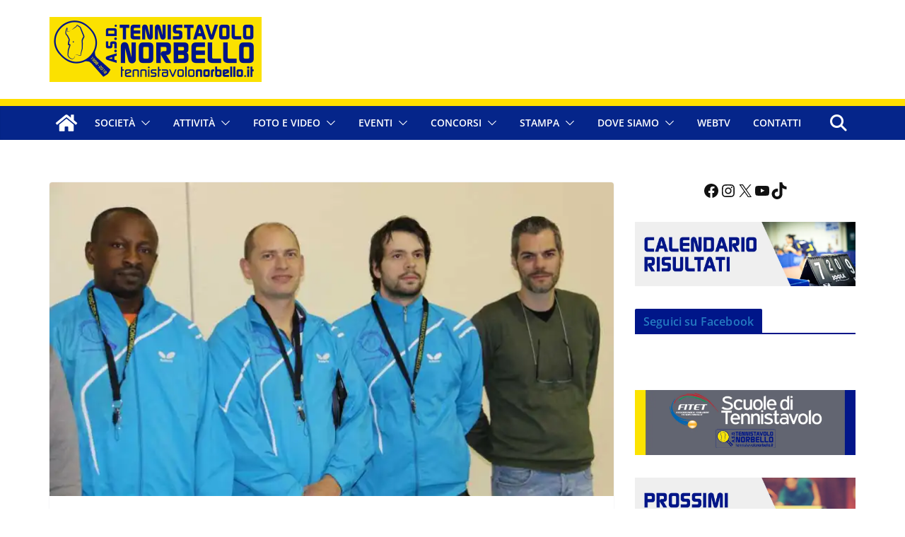

--- FILE ---
content_type: text/html; charset=UTF-8
request_url: https://www.tennistavolonorbello.it/comunicato-stampa-tennistavolo-norbello-n-23-del-14-01-2017/
body_size: 34952
content:
		<!doctype html>
		<html lang="it-IT">
		
<head>

			<meta charset="UTF-8"/>
		<meta name="viewport" content="width=device-width, initial-scale=1">
		<link rel="profile" href="https://gmpg.org/xfn/11"/>
		
	<title>Comunicato stampa Tennistavolo Norbello N° 23 del 14-01-2017 &#8211; Tennistavolo Norbello</title>
<meta name='robots' content='max-image-preview:large' />
<!-- Jetpack Site Verification Tags -->
<meta name="google-site-verification" content="OgAfBCuoNYdFlbcPpgyuHCpITerC_C3U63cLQZykbBE" />
<meta name="msvalidate.01" content="69B7617131F6156EC0ED253E274D2857" />
<link rel='dns-prefetch' href='//www.googletagmanager.com' />
<link rel='dns-prefetch' href='//stats.wp.com' />
<link rel='dns-prefetch' href='//fonts.googleapis.com' />
<link rel='dns-prefetch' href='//maxcdn.bootstrapcdn.com' />
<link rel='dns-prefetch' href='//v0.wordpress.com' />
<link rel='dns-prefetch' href='//widgets.wp.com' />
<link rel='dns-prefetch' href='//s0.wp.com' />
<link rel='dns-prefetch' href='//0.gravatar.com' />
<link rel='dns-prefetch' href='//1.gravatar.com' />
<link rel='dns-prefetch' href='//2.gravatar.com' />
<link rel='dns-prefetch' href='//pagead2.googlesyndication.com' />
<link rel='preconnect' href='//i0.wp.com' />
<link rel="alternate" type="application/rss+xml" title="Tennistavolo Norbello &raquo; Feed" href="https://www.tennistavolonorbello.it/feed/" />
<link rel="alternate" title="oEmbed (JSON)" type="application/json+oembed" href="https://www.tennistavolonorbello.it/wp-json/oembed/1.0/embed?url=https%3A%2F%2Fwww.tennistavolonorbello.it%2Fcomunicato-stampa-tennistavolo-norbello-n-23-del-14-01-2017%2F" />
<link rel="alternate" title="oEmbed (XML)" type="text/xml+oembed" href="https://www.tennistavolonorbello.it/wp-json/oembed/1.0/embed?url=https%3A%2F%2Fwww.tennistavolonorbello.it%2Fcomunicato-stampa-tennistavolo-norbello-n-23-del-14-01-2017%2F&#038;format=xml" />
<!-- www.tennistavolonorbello.it is managing ads with Advanced Ads 2.0.16 – https://wpadvancedads.com/ --><script id="tenni-ready">
			window.advanced_ads_ready=function(e,a){a=a||"complete";var d=function(e){return"interactive"===a?"loading"!==e:"complete"===e};d(document.readyState)?e():document.addEventListener("readystatechange",(function(a){d(a.target.readyState)&&e()}),{once:"interactive"===a})},window.advanced_ads_ready_queue=window.advanced_ads_ready_queue||[];		</script>
		<style id='wp-img-auto-sizes-contain-inline-css' type='text/css'>
img:is([sizes=auto i],[sizes^="auto," i]){contain-intrinsic-size:3000px 1500px}
/*# sourceURL=wp-img-auto-sizes-contain-inline-css */
</style>
<link rel='stylesheet' id='sbi_styles-css' href='https://www.tennistavolonorbello.it/wp-content/plugins/instagram-feed/css/sbi-styles.min.css?ver=6.10.0' type='text/css' media='all' />
<style id='wp-emoji-styles-inline-css' type='text/css'>

	img.wp-smiley, img.emoji {
		display: inline !important;
		border: none !important;
		box-shadow: none !important;
		height: 1em !important;
		width: 1em !important;
		margin: 0 0.07em !important;
		vertical-align: -0.1em !important;
		background: none !important;
		padding: 0 !important;
	}
/*# sourceURL=wp-emoji-styles-inline-css */
</style>
<style id='wp-block-library-inline-css' type='text/css'>
:root{--wp-block-synced-color:#7a00df;--wp-block-synced-color--rgb:122,0,223;--wp-bound-block-color:var(--wp-block-synced-color);--wp-editor-canvas-background:#ddd;--wp-admin-theme-color:#007cba;--wp-admin-theme-color--rgb:0,124,186;--wp-admin-theme-color-darker-10:#006ba1;--wp-admin-theme-color-darker-10--rgb:0,107,160.5;--wp-admin-theme-color-darker-20:#005a87;--wp-admin-theme-color-darker-20--rgb:0,90,135;--wp-admin-border-width-focus:2px}@media (min-resolution:192dpi){:root{--wp-admin-border-width-focus:1.5px}}.wp-element-button{cursor:pointer}:root .has-very-light-gray-background-color{background-color:#eee}:root .has-very-dark-gray-background-color{background-color:#313131}:root .has-very-light-gray-color{color:#eee}:root .has-very-dark-gray-color{color:#313131}:root .has-vivid-green-cyan-to-vivid-cyan-blue-gradient-background{background:linear-gradient(135deg,#00d084,#0693e3)}:root .has-purple-crush-gradient-background{background:linear-gradient(135deg,#34e2e4,#4721fb 50%,#ab1dfe)}:root .has-hazy-dawn-gradient-background{background:linear-gradient(135deg,#faaca8,#dad0ec)}:root .has-subdued-olive-gradient-background{background:linear-gradient(135deg,#fafae1,#67a671)}:root .has-atomic-cream-gradient-background{background:linear-gradient(135deg,#fdd79a,#004a59)}:root .has-nightshade-gradient-background{background:linear-gradient(135deg,#330968,#31cdcf)}:root .has-midnight-gradient-background{background:linear-gradient(135deg,#020381,#2874fc)}:root{--wp--preset--font-size--normal:16px;--wp--preset--font-size--huge:42px}.has-regular-font-size{font-size:1em}.has-larger-font-size{font-size:2.625em}.has-normal-font-size{font-size:var(--wp--preset--font-size--normal)}.has-huge-font-size{font-size:var(--wp--preset--font-size--huge)}.has-text-align-center{text-align:center}.has-text-align-left{text-align:left}.has-text-align-right{text-align:right}.has-fit-text{white-space:nowrap!important}#end-resizable-editor-section{display:none}.aligncenter{clear:both}.items-justified-left{justify-content:flex-start}.items-justified-center{justify-content:center}.items-justified-right{justify-content:flex-end}.items-justified-space-between{justify-content:space-between}.screen-reader-text{border:0;clip-path:inset(50%);height:1px;margin:-1px;overflow:hidden;padding:0;position:absolute;width:1px;word-wrap:normal!important}.screen-reader-text:focus{background-color:#ddd;clip-path:none;color:#444;display:block;font-size:1em;height:auto;left:5px;line-height:normal;padding:15px 23px 14px;text-decoration:none;top:5px;width:auto;z-index:100000}html :where(.has-border-color){border-style:solid}html :where([style*=border-top-color]){border-top-style:solid}html :where([style*=border-right-color]){border-right-style:solid}html :where([style*=border-bottom-color]){border-bottom-style:solid}html :where([style*=border-left-color]){border-left-style:solid}html :where([style*=border-width]){border-style:solid}html :where([style*=border-top-width]){border-top-style:solid}html :where([style*=border-right-width]){border-right-style:solid}html :where([style*=border-bottom-width]){border-bottom-style:solid}html :where([style*=border-left-width]){border-left-style:solid}html :where(img[class*=wp-image-]){height:auto;max-width:100%}:where(figure){margin:0 0 1em}html :where(.is-position-sticky){--wp-admin--admin-bar--position-offset:var(--wp-admin--admin-bar--height,0px)}@media screen and (max-width:600px){html :where(.is-position-sticky){--wp-admin--admin-bar--position-offset:0px}}

/*# sourceURL=wp-block-library-inline-css */
</style><style id='wp-block-image-inline-css' type='text/css'>
.wp-block-image>a,.wp-block-image>figure>a{display:inline-block}.wp-block-image img{box-sizing:border-box;height:auto;max-width:100%;vertical-align:bottom}@media not (prefers-reduced-motion){.wp-block-image img.hide{visibility:hidden}.wp-block-image img.show{animation:show-content-image .4s}}.wp-block-image[style*=border-radius] img,.wp-block-image[style*=border-radius]>a{border-radius:inherit}.wp-block-image.has-custom-border img{box-sizing:border-box}.wp-block-image.aligncenter{text-align:center}.wp-block-image.alignfull>a,.wp-block-image.alignwide>a{width:100%}.wp-block-image.alignfull img,.wp-block-image.alignwide img{height:auto;width:100%}.wp-block-image .aligncenter,.wp-block-image .alignleft,.wp-block-image .alignright,.wp-block-image.aligncenter,.wp-block-image.alignleft,.wp-block-image.alignright{display:table}.wp-block-image .aligncenter>figcaption,.wp-block-image .alignleft>figcaption,.wp-block-image .alignright>figcaption,.wp-block-image.aligncenter>figcaption,.wp-block-image.alignleft>figcaption,.wp-block-image.alignright>figcaption{caption-side:bottom;display:table-caption}.wp-block-image .alignleft{float:left;margin:.5em 1em .5em 0}.wp-block-image .alignright{float:right;margin:.5em 0 .5em 1em}.wp-block-image .aligncenter{margin-left:auto;margin-right:auto}.wp-block-image :where(figcaption){margin-bottom:1em;margin-top:.5em}.wp-block-image.is-style-circle-mask img{border-radius:9999px}@supports ((-webkit-mask-image:none) or (mask-image:none)) or (-webkit-mask-image:none){.wp-block-image.is-style-circle-mask img{border-radius:0;-webkit-mask-image:url('data:image/svg+xml;utf8,<svg viewBox="0 0 100 100" xmlns="http://www.w3.org/2000/svg"><circle cx="50" cy="50" r="50"/></svg>');mask-image:url('data:image/svg+xml;utf8,<svg viewBox="0 0 100 100" xmlns="http://www.w3.org/2000/svg"><circle cx="50" cy="50" r="50"/></svg>');mask-mode:alpha;-webkit-mask-position:center;mask-position:center;-webkit-mask-repeat:no-repeat;mask-repeat:no-repeat;-webkit-mask-size:contain;mask-size:contain}}:root :where(.wp-block-image.is-style-rounded img,.wp-block-image .is-style-rounded img){border-radius:9999px}.wp-block-image figure{margin:0}.wp-lightbox-container{display:flex;flex-direction:column;position:relative}.wp-lightbox-container img{cursor:zoom-in}.wp-lightbox-container img:hover+button{opacity:1}.wp-lightbox-container button{align-items:center;backdrop-filter:blur(16px) saturate(180%);background-color:#5a5a5a40;border:none;border-radius:4px;cursor:zoom-in;display:flex;height:20px;justify-content:center;opacity:0;padding:0;position:absolute;right:16px;text-align:center;top:16px;width:20px;z-index:100}@media not (prefers-reduced-motion){.wp-lightbox-container button{transition:opacity .2s ease}}.wp-lightbox-container button:focus-visible{outline:3px auto #5a5a5a40;outline:3px auto -webkit-focus-ring-color;outline-offset:3px}.wp-lightbox-container button:hover{cursor:pointer;opacity:1}.wp-lightbox-container button:focus{opacity:1}.wp-lightbox-container button:focus,.wp-lightbox-container button:hover,.wp-lightbox-container button:not(:hover):not(:active):not(.has-background){background-color:#5a5a5a40;border:none}.wp-lightbox-overlay{box-sizing:border-box;cursor:zoom-out;height:100vh;left:0;overflow:hidden;position:fixed;top:0;visibility:hidden;width:100%;z-index:100000}.wp-lightbox-overlay .close-button{align-items:center;cursor:pointer;display:flex;justify-content:center;min-height:40px;min-width:40px;padding:0;position:absolute;right:calc(env(safe-area-inset-right) + 16px);top:calc(env(safe-area-inset-top) + 16px);z-index:5000000}.wp-lightbox-overlay .close-button:focus,.wp-lightbox-overlay .close-button:hover,.wp-lightbox-overlay .close-button:not(:hover):not(:active):not(.has-background){background:none;border:none}.wp-lightbox-overlay .lightbox-image-container{height:var(--wp--lightbox-container-height);left:50%;overflow:hidden;position:absolute;top:50%;transform:translate(-50%,-50%);transform-origin:top left;width:var(--wp--lightbox-container-width);z-index:9999999999}.wp-lightbox-overlay .wp-block-image{align-items:center;box-sizing:border-box;display:flex;height:100%;justify-content:center;margin:0;position:relative;transform-origin:0 0;width:100%;z-index:3000000}.wp-lightbox-overlay .wp-block-image img{height:var(--wp--lightbox-image-height);min-height:var(--wp--lightbox-image-height);min-width:var(--wp--lightbox-image-width);width:var(--wp--lightbox-image-width)}.wp-lightbox-overlay .wp-block-image figcaption{display:none}.wp-lightbox-overlay button{background:none;border:none}.wp-lightbox-overlay .scrim{background-color:#fff;height:100%;opacity:.9;position:absolute;width:100%;z-index:2000000}.wp-lightbox-overlay.active{visibility:visible}@media not (prefers-reduced-motion){.wp-lightbox-overlay.active{animation:turn-on-visibility .25s both}.wp-lightbox-overlay.active img{animation:turn-on-visibility .35s both}.wp-lightbox-overlay.show-closing-animation:not(.active){animation:turn-off-visibility .35s both}.wp-lightbox-overlay.show-closing-animation:not(.active) img{animation:turn-off-visibility .25s both}.wp-lightbox-overlay.zoom.active{animation:none;opacity:1;visibility:visible}.wp-lightbox-overlay.zoom.active .lightbox-image-container{animation:lightbox-zoom-in .4s}.wp-lightbox-overlay.zoom.active .lightbox-image-container img{animation:none}.wp-lightbox-overlay.zoom.active .scrim{animation:turn-on-visibility .4s forwards}.wp-lightbox-overlay.zoom.show-closing-animation:not(.active){animation:none}.wp-lightbox-overlay.zoom.show-closing-animation:not(.active) .lightbox-image-container{animation:lightbox-zoom-out .4s}.wp-lightbox-overlay.zoom.show-closing-animation:not(.active) .lightbox-image-container img{animation:none}.wp-lightbox-overlay.zoom.show-closing-animation:not(.active) .scrim{animation:turn-off-visibility .4s forwards}}@keyframes show-content-image{0%{visibility:hidden}99%{visibility:hidden}to{visibility:visible}}@keyframes turn-on-visibility{0%{opacity:0}to{opacity:1}}@keyframes turn-off-visibility{0%{opacity:1;visibility:visible}99%{opacity:0;visibility:visible}to{opacity:0;visibility:hidden}}@keyframes lightbox-zoom-in{0%{transform:translate(calc((-100vw + var(--wp--lightbox-scrollbar-width))/2 + var(--wp--lightbox-initial-left-position)),calc(-50vh + var(--wp--lightbox-initial-top-position))) scale(var(--wp--lightbox-scale))}to{transform:translate(-50%,-50%) scale(1)}}@keyframes lightbox-zoom-out{0%{transform:translate(-50%,-50%) scale(1);visibility:visible}99%{visibility:visible}to{transform:translate(calc((-100vw + var(--wp--lightbox-scrollbar-width))/2 + var(--wp--lightbox-initial-left-position)),calc(-50vh + var(--wp--lightbox-initial-top-position))) scale(var(--wp--lightbox-scale));visibility:hidden}}
/*# sourceURL=https://www.tennistavolonorbello.it/wp-includes/blocks/image/style.min.css */
</style>
<style id='wp-block-image-theme-inline-css' type='text/css'>
:root :where(.wp-block-image figcaption){color:#555;font-size:13px;text-align:center}.is-dark-theme :root :where(.wp-block-image figcaption){color:#ffffffa6}.wp-block-image{margin:0 0 1em}
/*# sourceURL=https://www.tennistavolonorbello.it/wp-includes/blocks/image/theme.min.css */
</style>
<style id='wp-block-social-links-inline-css' type='text/css'>
.wp-block-social-links{background:none;box-sizing:border-box;margin-left:0;padding-left:0;padding-right:0;text-indent:0}.wp-block-social-links .wp-social-link a,.wp-block-social-links .wp-social-link a:hover{border-bottom:0;box-shadow:none;text-decoration:none}.wp-block-social-links .wp-social-link svg{height:1em;width:1em}.wp-block-social-links .wp-social-link span:not(.screen-reader-text){font-size:.65em;margin-left:.5em;margin-right:.5em}.wp-block-social-links.has-small-icon-size{font-size:16px}.wp-block-social-links,.wp-block-social-links.has-normal-icon-size{font-size:24px}.wp-block-social-links.has-large-icon-size{font-size:36px}.wp-block-social-links.has-huge-icon-size{font-size:48px}.wp-block-social-links.aligncenter{display:flex;justify-content:center}.wp-block-social-links.alignright{justify-content:flex-end}.wp-block-social-link{border-radius:9999px;display:block}@media not (prefers-reduced-motion){.wp-block-social-link{transition:transform .1s ease}}.wp-block-social-link{height:auto}.wp-block-social-link a{align-items:center;display:flex;line-height:0}.wp-block-social-link:hover{transform:scale(1.1)}.wp-block-social-links .wp-block-social-link.wp-social-link{display:inline-block;margin:0;padding:0}.wp-block-social-links .wp-block-social-link.wp-social-link .wp-block-social-link-anchor,.wp-block-social-links .wp-block-social-link.wp-social-link .wp-block-social-link-anchor svg,.wp-block-social-links .wp-block-social-link.wp-social-link .wp-block-social-link-anchor:active,.wp-block-social-links .wp-block-social-link.wp-social-link .wp-block-social-link-anchor:hover,.wp-block-social-links .wp-block-social-link.wp-social-link .wp-block-social-link-anchor:visited{color:currentColor;fill:currentColor}:where(.wp-block-social-links:not(.is-style-logos-only)) .wp-social-link{background-color:#f0f0f0;color:#444}:where(.wp-block-social-links:not(.is-style-logos-only)) .wp-social-link-amazon{background-color:#f90;color:#fff}:where(.wp-block-social-links:not(.is-style-logos-only)) .wp-social-link-bandcamp{background-color:#1ea0c3;color:#fff}:where(.wp-block-social-links:not(.is-style-logos-only)) .wp-social-link-behance{background-color:#0757fe;color:#fff}:where(.wp-block-social-links:not(.is-style-logos-only)) .wp-social-link-bluesky{background-color:#0a7aff;color:#fff}:where(.wp-block-social-links:not(.is-style-logos-only)) .wp-social-link-codepen{background-color:#1e1f26;color:#fff}:where(.wp-block-social-links:not(.is-style-logos-only)) .wp-social-link-deviantart{background-color:#02e49b;color:#fff}:where(.wp-block-social-links:not(.is-style-logos-only)) .wp-social-link-discord{background-color:#5865f2;color:#fff}:where(.wp-block-social-links:not(.is-style-logos-only)) .wp-social-link-dribbble{background-color:#e94c89;color:#fff}:where(.wp-block-social-links:not(.is-style-logos-only)) .wp-social-link-dropbox{background-color:#4280ff;color:#fff}:where(.wp-block-social-links:not(.is-style-logos-only)) .wp-social-link-etsy{background-color:#f45800;color:#fff}:where(.wp-block-social-links:not(.is-style-logos-only)) .wp-social-link-facebook{background-color:#0866ff;color:#fff}:where(.wp-block-social-links:not(.is-style-logos-only)) .wp-social-link-fivehundredpx{background-color:#000;color:#fff}:where(.wp-block-social-links:not(.is-style-logos-only)) .wp-social-link-flickr{background-color:#0461dd;color:#fff}:where(.wp-block-social-links:not(.is-style-logos-only)) .wp-social-link-foursquare{background-color:#e65678;color:#fff}:where(.wp-block-social-links:not(.is-style-logos-only)) .wp-social-link-github{background-color:#24292d;color:#fff}:where(.wp-block-social-links:not(.is-style-logos-only)) .wp-social-link-goodreads{background-color:#eceadd;color:#382110}:where(.wp-block-social-links:not(.is-style-logos-only)) .wp-social-link-google{background-color:#ea4434;color:#fff}:where(.wp-block-social-links:not(.is-style-logos-only)) .wp-social-link-gravatar{background-color:#1d4fc4;color:#fff}:where(.wp-block-social-links:not(.is-style-logos-only)) .wp-social-link-instagram{background-color:#f00075;color:#fff}:where(.wp-block-social-links:not(.is-style-logos-only)) .wp-social-link-lastfm{background-color:#e21b24;color:#fff}:where(.wp-block-social-links:not(.is-style-logos-only)) .wp-social-link-linkedin{background-color:#0d66c2;color:#fff}:where(.wp-block-social-links:not(.is-style-logos-only)) .wp-social-link-mastodon{background-color:#3288d4;color:#fff}:where(.wp-block-social-links:not(.is-style-logos-only)) .wp-social-link-medium{background-color:#000;color:#fff}:where(.wp-block-social-links:not(.is-style-logos-only)) .wp-social-link-meetup{background-color:#f6405f;color:#fff}:where(.wp-block-social-links:not(.is-style-logos-only)) .wp-social-link-patreon{background-color:#000;color:#fff}:where(.wp-block-social-links:not(.is-style-logos-only)) .wp-social-link-pinterest{background-color:#e60122;color:#fff}:where(.wp-block-social-links:not(.is-style-logos-only)) .wp-social-link-pocket{background-color:#ef4155;color:#fff}:where(.wp-block-social-links:not(.is-style-logos-only)) .wp-social-link-reddit{background-color:#ff4500;color:#fff}:where(.wp-block-social-links:not(.is-style-logos-only)) .wp-social-link-skype{background-color:#0478d7;color:#fff}:where(.wp-block-social-links:not(.is-style-logos-only)) .wp-social-link-snapchat{background-color:#fefc00;color:#fff;stroke:#000}:where(.wp-block-social-links:not(.is-style-logos-only)) .wp-social-link-soundcloud{background-color:#ff5600;color:#fff}:where(.wp-block-social-links:not(.is-style-logos-only)) .wp-social-link-spotify{background-color:#1bd760;color:#fff}:where(.wp-block-social-links:not(.is-style-logos-only)) .wp-social-link-telegram{background-color:#2aabee;color:#fff}:where(.wp-block-social-links:not(.is-style-logos-only)) .wp-social-link-threads{background-color:#000;color:#fff}:where(.wp-block-social-links:not(.is-style-logos-only)) .wp-social-link-tiktok{background-color:#000;color:#fff}:where(.wp-block-social-links:not(.is-style-logos-only)) .wp-social-link-tumblr{background-color:#011835;color:#fff}:where(.wp-block-social-links:not(.is-style-logos-only)) .wp-social-link-twitch{background-color:#6440a4;color:#fff}:where(.wp-block-social-links:not(.is-style-logos-only)) .wp-social-link-twitter{background-color:#1da1f2;color:#fff}:where(.wp-block-social-links:not(.is-style-logos-only)) .wp-social-link-vimeo{background-color:#1eb7ea;color:#fff}:where(.wp-block-social-links:not(.is-style-logos-only)) .wp-social-link-vk{background-color:#4680c2;color:#fff}:where(.wp-block-social-links:not(.is-style-logos-only)) .wp-social-link-wordpress{background-color:#3499cd;color:#fff}:where(.wp-block-social-links:not(.is-style-logos-only)) .wp-social-link-whatsapp{background-color:#25d366;color:#fff}:where(.wp-block-social-links:not(.is-style-logos-only)) .wp-social-link-x{background-color:#000;color:#fff}:where(.wp-block-social-links:not(.is-style-logos-only)) .wp-social-link-yelp{background-color:#d32422;color:#fff}:where(.wp-block-social-links:not(.is-style-logos-only)) .wp-social-link-youtube{background-color:red;color:#fff}:where(.wp-block-social-links.is-style-logos-only) .wp-social-link{background:none}:where(.wp-block-social-links.is-style-logos-only) .wp-social-link svg{height:1.25em;width:1.25em}:where(.wp-block-social-links.is-style-logos-only) .wp-social-link-amazon{color:#f90}:where(.wp-block-social-links.is-style-logos-only) .wp-social-link-bandcamp{color:#1ea0c3}:where(.wp-block-social-links.is-style-logos-only) .wp-social-link-behance{color:#0757fe}:where(.wp-block-social-links.is-style-logos-only) .wp-social-link-bluesky{color:#0a7aff}:where(.wp-block-social-links.is-style-logos-only) .wp-social-link-codepen{color:#1e1f26}:where(.wp-block-social-links.is-style-logos-only) .wp-social-link-deviantart{color:#02e49b}:where(.wp-block-social-links.is-style-logos-only) .wp-social-link-discord{color:#5865f2}:where(.wp-block-social-links.is-style-logos-only) .wp-social-link-dribbble{color:#e94c89}:where(.wp-block-social-links.is-style-logos-only) .wp-social-link-dropbox{color:#4280ff}:where(.wp-block-social-links.is-style-logos-only) .wp-social-link-etsy{color:#f45800}:where(.wp-block-social-links.is-style-logos-only) .wp-social-link-facebook{color:#0866ff}:where(.wp-block-social-links.is-style-logos-only) .wp-social-link-fivehundredpx{color:#000}:where(.wp-block-social-links.is-style-logos-only) .wp-social-link-flickr{color:#0461dd}:where(.wp-block-social-links.is-style-logos-only) .wp-social-link-foursquare{color:#e65678}:where(.wp-block-social-links.is-style-logos-only) .wp-social-link-github{color:#24292d}:where(.wp-block-social-links.is-style-logos-only) .wp-social-link-goodreads{color:#382110}:where(.wp-block-social-links.is-style-logos-only) .wp-social-link-google{color:#ea4434}:where(.wp-block-social-links.is-style-logos-only) .wp-social-link-gravatar{color:#1d4fc4}:where(.wp-block-social-links.is-style-logos-only) .wp-social-link-instagram{color:#f00075}:where(.wp-block-social-links.is-style-logos-only) .wp-social-link-lastfm{color:#e21b24}:where(.wp-block-social-links.is-style-logos-only) .wp-social-link-linkedin{color:#0d66c2}:where(.wp-block-social-links.is-style-logos-only) .wp-social-link-mastodon{color:#3288d4}:where(.wp-block-social-links.is-style-logos-only) .wp-social-link-medium{color:#000}:where(.wp-block-social-links.is-style-logos-only) .wp-social-link-meetup{color:#f6405f}:where(.wp-block-social-links.is-style-logos-only) .wp-social-link-patreon{color:#000}:where(.wp-block-social-links.is-style-logos-only) .wp-social-link-pinterest{color:#e60122}:where(.wp-block-social-links.is-style-logos-only) .wp-social-link-pocket{color:#ef4155}:where(.wp-block-social-links.is-style-logos-only) .wp-social-link-reddit{color:#ff4500}:where(.wp-block-social-links.is-style-logos-only) .wp-social-link-skype{color:#0478d7}:where(.wp-block-social-links.is-style-logos-only) .wp-social-link-snapchat{color:#fff;stroke:#000}:where(.wp-block-social-links.is-style-logos-only) .wp-social-link-soundcloud{color:#ff5600}:where(.wp-block-social-links.is-style-logos-only) .wp-social-link-spotify{color:#1bd760}:where(.wp-block-social-links.is-style-logos-only) .wp-social-link-telegram{color:#2aabee}:where(.wp-block-social-links.is-style-logos-only) .wp-social-link-threads{color:#000}:where(.wp-block-social-links.is-style-logos-only) .wp-social-link-tiktok{color:#000}:where(.wp-block-social-links.is-style-logos-only) .wp-social-link-tumblr{color:#011835}:where(.wp-block-social-links.is-style-logos-only) .wp-social-link-twitch{color:#6440a4}:where(.wp-block-social-links.is-style-logos-only) .wp-social-link-twitter{color:#1da1f2}:where(.wp-block-social-links.is-style-logos-only) .wp-social-link-vimeo{color:#1eb7ea}:where(.wp-block-social-links.is-style-logos-only) .wp-social-link-vk{color:#4680c2}:where(.wp-block-social-links.is-style-logos-only) .wp-social-link-whatsapp{color:#25d366}:where(.wp-block-social-links.is-style-logos-only) .wp-social-link-wordpress{color:#3499cd}:where(.wp-block-social-links.is-style-logos-only) .wp-social-link-x{color:#000}:where(.wp-block-social-links.is-style-logos-only) .wp-social-link-yelp{color:#d32422}:where(.wp-block-social-links.is-style-logos-only) .wp-social-link-youtube{color:red}.wp-block-social-links.is-style-pill-shape .wp-social-link{width:auto}:root :where(.wp-block-social-links .wp-social-link a){padding:.25em}:root :where(.wp-block-social-links.is-style-logos-only .wp-social-link a){padding:0}:root :where(.wp-block-social-links.is-style-pill-shape .wp-social-link a){padding-left:.6666666667em;padding-right:.6666666667em}.wp-block-social-links:not(.has-icon-color):not(.has-icon-background-color) .wp-social-link-snapchat .wp-block-social-link-label{color:#000}
/*# sourceURL=https://www.tennistavolonorbello.it/wp-includes/blocks/social-links/style.min.css */
</style>
<style id='global-styles-inline-css' type='text/css'>
:root{--wp--preset--aspect-ratio--square: 1;--wp--preset--aspect-ratio--4-3: 4/3;--wp--preset--aspect-ratio--3-4: 3/4;--wp--preset--aspect-ratio--3-2: 3/2;--wp--preset--aspect-ratio--2-3: 2/3;--wp--preset--aspect-ratio--16-9: 16/9;--wp--preset--aspect-ratio--9-16: 9/16;--wp--preset--color--black: #000000;--wp--preset--color--cyan-bluish-gray: #abb8c3;--wp--preset--color--white: #ffffff;--wp--preset--color--pale-pink: #f78da7;--wp--preset--color--vivid-red: #cf2e2e;--wp--preset--color--luminous-vivid-orange: #ff6900;--wp--preset--color--luminous-vivid-amber: #fcb900;--wp--preset--color--light-green-cyan: #7bdcb5;--wp--preset--color--vivid-green-cyan: #00d084;--wp--preset--color--pale-cyan-blue: #8ed1fc;--wp--preset--color--vivid-cyan-blue: #0693e3;--wp--preset--color--vivid-purple: #9b51e0;--wp--preset--color--cm-color-1: #257BC1;--wp--preset--color--cm-color-2: #2270B0;--wp--preset--color--cm-color-3: #FFFFFF;--wp--preset--color--cm-color-4: #F9FEFD;--wp--preset--color--cm-color-5: #27272A;--wp--preset--color--cm-color-6: #16181A;--wp--preset--color--cm-color-7: #8F8F8F;--wp--preset--color--cm-color-8: #FFFFFF;--wp--preset--color--cm-color-9: #C7C7C7;--wp--preset--gradient--vivid-cyan-blue-to-vivid-purple: linear-gradient(135deg,rgb(6,147,227) 0%,rgb(155,81,224) 100%);--wp--preset--gradient--light-green-cyan-to-vivid-green-cyan: linear-gradient(135deg,rgb(122,220,180) 0%,rgb(0,208,130) 100%);--wp--preset--gradient--luminous-vivid-amber-to-luminous-vivid-orange: linear-gradient(135deg,rgb(252,185,0) 0%,rgb(255,105,0) 100%);--wp--preset--gradient--luminous-vivid-orange-to-vivid-red: linear-gradient(135deg,rgb(255,105,0) 0%,rgb(207,46,46) 100%);--wp--preset--gradient--very-light-gray-to-cyan-bluish-gray: linear-gradient(135deg,rgb(238,238,238) 0%,rgb(169,184,195) 100%);--wp--preset--gradient--cool-to-warm-spectrum: linear-gradient(135deg,rgb(74,234,220) 0%,rgb(151,120,209) 20%,rgb(207,42,186) 40%,rgb(238,44,130) 60%,rgb(251,105,98) 80%,rgb(254,248,76) 100%);--wp--preset--gradient--blush-light-purple: linear-gradient(135deg,rgb(255,206,236) 0%,rgb(152,150,240) 100%);--wp--preset--gradient--blush-bordeaux: linear-gradient(135deg,rgb(254,205,165) 0%,rgb(254,45,45) 50%,rgb(107,0,62) 100%);--wp--preset--gradient--luminous-dusk: linear-gradient(135deg,rgb(255,203,112) 0%,rgb(199,81,192) 50%,rgb(65,88,208) 100%);--wp--preset--gradient--pale-ocean: linear-gradient(135deg,rgb(255,245,203) 0%,rgb(182,227,212) 50%,rgb(51,167,181) 100%);--wp--preset--gradient--electric-grass: linear-gradient(135deg,rgb(202,248,128) 0%,rgb(113,206,126) 100%);--wp--preset--gradient--midnight: linear-gradient(135deg,rgb(2,3,129) 0%,rgb(40,116,252) 100%);--wp--preset--font-size--small: 13px;--wp--preset--font-size--medium: 16px;--wp--preset--font-size--large: 20px;--wp--preset--font-size--x-large: 24px;--wp--preset--font-size--xx-large: 30px;--wp--preset--font-size--huge: 36px;--wp--preset--font-family--dm-sans: DM Sans, sans-serif;--wp--preset--font-family--public-sans: Public Sans, sans-serif;--wp--preset--font-family--roboto: Roboto, sans-serif;--wp--preset--font-family--segoe-ui: Segoe UI, Arial, sans-serif;--wp--preset--font-family--ibm-plex-serif: IBM Plex Serif, sans-serif;--wp--preset--font-family--inter: Inter, sans-serif;--wp--preset--spacing--20: 0.44rem;--wp--preset--spacing--30: 0.67rem;--wp--preset--spacing--40: 1rem;--wp--preset--spacing--50: 1.5rem;--wp--preset--spacing--60: 2.25rem;--wp--preset--spacing--70: 3.38rem;--wp--preset--spacing--80: 5.06rem;--wp--preset--shadow--natural: 6px 6px 9px rgba(0, 0, 0, 0.2);--wp--preset--shadow--deep: 12px 12px 50px rgba(0, 0, 0, 0.4);--wp--preset--shadow--sharp: 6px 6px 0px rgba(0, 0, 0, 0.2);--wp--preset--shadow--outlined: 6px 6px 0px -3px rgb(255, 255, 255), 6px 6px rgb(0, 0, 0);--wp--preset--shadow--crisp: 6px 6px 0px rgb(0, 0, 0);}:root { --wp--style--global--content-size: 760px;--wp--style--global--wide-size: 1160px; }:where(body) { margin: 0; }.wp-site-blocks > .alignleft { float: left; margin-right: 2em; }.wp-site-blocks > .alignright { float: right; margin-left: 2em; }.wp-site-blocks > .aligncenter { justify-content: center; margin-left: auto; margin-right: auto; }:where(.wp-site-blocks) > * { margin-block-start: 24px; margin-block-end: 0; }:where(.wp-site-blocks) > :first-child { margin-block-start: 0; }:where(.wp-site-blocks) > :last-child { margin-block-end: 0; }:root { --wp--style--block-gap: 24px; }:root :where(.is-layout-flow) > :first-child{margin-block-start: 0;}:root :where(.is-layout-flow) > :last-child{margin-block-end: 0;}:root :where(.is-layout-flow) > *{margin-block-start: 24px;margin-block-end: 0;}:root :where(.is-layout-constrained) > :first-child{margin-block-start: 0;}:root :where(.is-layout-constrained) > :last-child{margin-block-end: 0;}:root :where(.is-layout-constrained) > *{margin-block-start: 24px;margin-block-end: 0;}:root :where(.is-layout-flex){gap: 24px;}:root :where(.is-layout-grid){gap: 24px;}.is-layout-flow > .alignleft{float: left;margin-inline-start: 0;margin-inline-end: 2em;}.is-layout-flow > .alignright{float: right;margin-inline-start: 2em;margin-inline-end: 0;}.is-layout-flow > .aligncenter{margin-left: auto !important;margin-right: auto !important;}.is-layout-constrained > .alignleft{float: left;margin-inline-start: 0;margin-inline-end: 2em;}.is-layout-constrained > .alignright{float: right;margin-inline-start: 2em;margin-inline-end: 0;}.is-layout-constrained > .aligncenter{margin-left: auto !important;margin-right: auto !important;}.is-layout-constrained > :where(:not(.alignleft):not(.alignright):not(.alignfull)){max-width: var(--wp--style--global--content-size);margin-left: auto !important;margin-right: auto !important;}.is-layout-constrained > .alignwide{max-width: var(--wp--style--global--wide-size);}body .is-layout-flex{display: flex;}.is-layout-flex{flex-wrap: wrap;align-items: center;}.is-layout-flex > :is(*, div){margin: 0;}body .is-layout-grid{display: grid;}.is-layout-grid > :is(*, div){margin: 0;}body{padding-top: 0px;padding-right: 0px;padding-bottom: 0px;padding-left: 0px;}a:where(:not(.wp-element-button)){text-decoration: underline;}:root :where(.wp-element-button, .wp-block-button__link){background-color: #32373c;border-width: 0;color: #fff;font-family: inherit;font-size: inherit;font-style: inherit;font-weight: inherit;letter-spacing: inherit;line-height: inherit;padding-top: calc(0.667em + 2px);padding-right: calc(1.333em + 2px);padding-bottom: calc(0.667em + 2px);padding-left: calc(1.333em + 2px);text-decoration: none;text-transform: inherit;}.has-black-color{color: var(--wp--preset--color--black) !important;}.has-cyan-bluish-gray-color{color: var(--wp--preset--color--cyan-bluish-gray) !important;}.has-white-color{color: var(--wp--preset--color--white) !important;}.has-pale-pink-color{color: var(--wp--preset--color--pale-pink) !important;}.has-vivid-red-color{color: var(--wp--preset--color--vivid-red) !important;}.has-luminous-vivid-orange-color{color: var(--wp--preset--color--luminous-vivid-orange) !important;}.has-luminous-vivid-amber-color{color: var(--wp--preset--color--luminous-vivid-amber) !important;}.has-light-green-cyan-color{color: var(--wp--preset--color--light-green-cyan) !important;}.has-vivid-green-cyan-color{color: var(--wp--preset--color--vivid-green-cyan) !important;}.has-pale-cyan-blue-color{color: var(--wp--preset--color--pale-cyan-blue) !important;}.has-vivid-cyan-blue-color{color: var(--wp--preset--color--vivid-cyan-blue) !important;}.has-vivid-purple-color{color: var(--wp--preset--color--vivid-purple) !important;}.has-cm-color-1-color{color: var(--wp--preset--color--cm-color-1) !important;}.has-cm-color-2-color{color: var(--wp--preset--color--cm-color-2) !important;}.has-cm-color-3-color{color: var(--wp--preset--color--cm-color-3) !important;}.has-cm-color-4-color{color: var(--wp--preset--color--cm-color-4) !important;}.has-cm-color-5-color{color: var(--wp--preset--color--cm-color-5) !important;}.has-cm-color-6-color{color: var(--wp--preset--color--cm-color-6) !important;}.has-cm-color-7-color{color: var(--wp--preset--color--cm-color-7) !important;}.has-cm-color-8-color{color: var(--wp--preset--color--cm-color-8) !important;}.has-cm-color-9-color{color: var(--wp--preset--color--cm-color-9) !important;}.has-black-background-color{background-color: var(--wp--preset--color--black) !important;}.has-cyan-bluish-gray-background-color{background-color: var(--wp--preset--color--cyan-bluish-gray) !important;}.has-white-background-color{background-color: var(--wp--preset--color--white) !important;}.has-pale-pink-background-color{background-color: var(--wp--preset--color--pale-pink) !important;}.has-vivid-red-background-color{background-color: var(--wp--preset--color--vivid-red) !important;}.has-luminous-vivid-orange-background-color{background-color: var(--wp--preset--color--luminous-vivid-orange) !important;}.has-luminous-vivid-amber-background-color{background-color: var(--wp--preset--color--luminous-vivid-amber) !important;}.has-light-green-cyan-background-color{background-color: var(--wp--preset--color--light-green-cyan) !important;}.has-vivid-green-cyan-background-color{background-color: var(--wp--preset--color--vivid-green-cyan) !important;}.has-pale-cyan-blue-background-color{background-color: var(--wp--preset--color--pale-cyan-blue) !important;}.has-vivid-cyan-blue-background-color{background-color: var(--wp--preset--color--vivid-cyan-blue) !important;}.has-vivid-purple-background-color{background-color: var(--wp--preset--color--vivid-purple) !important;}.has-cm-color-1-background-color{background-color: var(--wp--preset--color--cm-color-1) !important;}.has-cm-color-2-background-color{background-color: var(--wp--preset--color--cm-color-2) !important;}.has-cm-color-3-background-color{background-color: var(--wp--preset--color--cm-color-3) !important;}.has-cm-color-4-background-color{background-color: var(--wp--preset--color--cm-color-4) !important;}.has-cm-color-5-background-color{background-color: var(--wp--preset--color--cm-color-5) !important;}.has-cm-color-6-background-color{background-color: var(--wp--preset--color--cm-color-6) !important;}.has-cm-color-7-background-color{background-color: var(--wp--preset--color--cm-color-7) !important;}.has-cm-color-8-background-color{background-color: var(--wp--preset--color--cm-color-8) !important;}.has-cm-color-9-background-color{background-color: var(--wp--preset--color--cm-color-9) !important;}.has-black-border-color{border-color: var(--wp--preset--color--black) !important;}.has-cyan-bluish-gray-border-color{border-color: var(--wp--preset--color--cyan-bluish-gray) !important;}.has-white-border-color{border-color: var(--wp--preset--color--white) !important;}.has-pale-pink-border-color{border-color: var(--wp--preset--color--pale-pink) !important;}.has-vivid-red-border-color{border-color: var(--wp--preset--color--vivid-red) !important;}.has-luminous-vivid-orange-border-color{border-color: var(--wp--preset--color--luminous-vivid-orange) !important;}.has-luminous-vivid-amber-border-color{border-color: var(--wp--preset--color--luminous-vivid-amber) !important;}.has-light-green-cyan-border-color{border-color: var(--wp--preset--color--light-green-cyan) !important;}.has-vivid-green-cyan-border-color{border-color: var(--wp--preset--color--vivid-green-cyan) !important;}.has-pale-cyan-blue-border-color{border-color: var(--wp--preset--color--pale-cyan-blue) !important;}.has-vivid-cyan-blue-border-color{border-color: var(--wp--preset--color--vivid-cyan-blue) !important;}.has-vivid-purple-border-color{border-color: var(--wp--preset--color--vivid-purple) !important;}.has-cm-color-1-border-color{border-color: var(--wp--preset--color--cm-color-1) !important;}.has-cm-color-2-border-color{border-color: var(--wp--preset--color--cm-color-2) !important;}.has-cm-color-3-border-color{border-color: var(--wp--preset--color--cm-color-3) !important;}.has-cm-color-4-border-color{border-color: var(--wp--preset--color--cm-color-4) !important;}.has-cm-color-5-border-color{border-color: var(--wp--preset--color--cm-color-5) !important;}.has-cm-color-6-border-color{border-color: var(--wp--preset--color--cm-color-6) !important;}.has-cm-color-7-border-color{border-color: var(--wp--preset--color--cm-color-7) !important;}.has-cm-color-8-border-color{border-color: var(--wp--preset--color--cm-color-8) !important;}.has-cm-color-9-border-color{border-color: var(--wp--preset--color--cm-color-9) !important;}.has-vivid-cyan-blue-to-vivid-purple-gradient-background{background: var(--wp--preset--gradient--vivid-cyan-blue-to-vivid-purple) !important;}.has-light-green-cyan-to-vivid-green-cyan-gradient-background{background: var(--wp--preset--gradient--light-green-cyan-to-vivid-green-cyan) !important;}.has-luminous-vivid-amber-to-luminous-vivid-orange-gradient-background{background: var(--wp--preset--gradient--luminous-vivid-amber-to-luminous-vivid-orange) !important;}.has-luminous-vivid-orange-to-vivid-red-gradient-background{background: var(--wp--preset--gradient--luminous-vivid-orange-to-vivid-red) !important;}.has-very-light-gray-to-cyan-bluish-gray-gradient-background{background: var(--wp--preset--gradient--very-light-gray-to-cyan-bluish-gray) !important;}.has-cool-to-warm-spectrum-gradient-background{background: var(--wp--preset--gradient--cool-to-warm-spectrum) !important;}.has-blush-light-purple-gradient-background{background: var(--wp--preset--gradient--blush-light-purple) !important;}.has-blush-bordeaux-gradient-background{background: var(--wp--preset--gradient--blush-bordeaux) !important;}.has-luminous-dusk-gradient-background{background: var(--wp--preset--gradient--luminous-dusk) !important;}.has-pale-ocean-gradient-background{background: var(--wp--preset--gradient--pale-ocean) !important;}.has-electric-grass-gradient-background{background: var(--wp--preset--gradient--electric-grass) !important;}.has-midnight-gradient-background{background: var(--wp--preset--gradient--midnight) !important;}.has-small-font-size{font-size: var(--wp--preset--font-size--small) !important;}.has-medium-font-size{font-size: var(--wp--preset--font-size--medium) !important;}.has-large-font-size{font-size: var(--wp--preset--font-size--large) !important;}.has-x-large-font-size{font-size: var(--wp--preset--font-size--x-large) !important;}.has-xx-large-font-size{font-size: var(--wp--preset--font-size--xx-large) !important;}.has-huge-font-size{font-size: var(--wp--preset--font-size--huge) !important;}.has-dm-sans-font-family{font-family: var(--wp--preset--font-family--dm-sans) !important;}.has-public-sans-font-family{font-family: var(--wp--preset--font-family--public-sans) !important;}.has-roboto-font-family{font-family: var(--wp--preset--font-family--roboto) !important;}.has-segoe-ui-font-family{font-family: var(--wp--preset--font-family--segoe-ui) !important;}.has-ibm-plex-serif-font-family{font-family: var(--wp--preset--font-family--ibm-plex-serif) !important;}.has-inter-font-family{font-family: var(--wp--preset--font-family--inter) !important;}
/*# sourceURL=global-styles-inline-css */
</style>

<link rel='stylesheet' id='dashicons-css' href='https://www.tennistavolonorbello.it/wp-includes/css/dashicons.min.css?ver=6.9' type='text/css' media='all' />
<link rel='stylesheet' id='sportspress-general-css' href='//www.tennistavolonorbello.it/wp-content/plugins/sportspress/assets/css/sportspress.css?ver=2.7.26' type='text/css' media='all' />
<link rel='stylesheet' id='sportspress-icons-css' href='//www.tennistavolonorbello.it/wp-content/plugins/sportspress/assets/css/icons.css?ver=2.7.26' type='text/css' media='all' />
<link rel='stylesheet' id='sportspress-roboto-css' href='//fonts.googleapis.com/css?family=Roboto%3A400%2C500&#038;subset=cyrillic%2Ccyrillic-ext%2Cgreek%2Cgreek-ext%2Clatin-ext%2Cvietnamese&#038;ver=2.7' type='text/css' media='all' />
<link rel='stylesheet' id='sportspress-style-css' href='//www.tennistavolonorbello.it/wp-content/plugins/sportspress/assets/css/sportspress-style.css?ver=2.7' type='text/css' media='all' />
<link rel='stylesheet' id='sportspress-style-ltr-css' href='//www.tennistavolonorbello.it/wp-content/plugins/sportspress/assets/css/sportspress-style-ltr.css?ver=2.7' type='text/css' media='all' />
<link rel='stylesheet' id='cff-css' href='https://www.tennistavolonorbello.it/wp-content/plugins/custom-facebook-feed/assets/css/cff-style.min.css?ver=4.3.4' type='text/css' media='all' />
<link rel='stylesheet' id='sb-font-awesome-css' href='https://maxcdn.bootstrapcdn.com/font-awesome/4.7.0/css/font-awesome.min.css?ver=6.9' type='text/css' media='all' />
<link rel='stylesheet' id='colormag_style-css' href='https://www.tennistavolonorbello.it/wp-content/themes/colormag/style.css?ver=1769461350' type='text/css' media='all' />
<style id='colormag_style-inline-css' type='text/css'>
.colormag-button,
			blockquote, button,
			input[type=reset],
			input[type=button],
			input[type=submit],
			.cm-home-icon.front_page_on,
			.cm-post-categories a,
			.cm-primary-nav ul li ul li:hover,
			.cm-primary-nav ul li.current-menu-item,
			.cm-primary-nav ul li.current_page_ancestor,
			.cm-primary-nav ul li.current-menu-ancestor,
			.cm-primary-nav ul li.current_page_item,
			.cm-primary-nav ul li:hover,
			.cm-primary-nav ul li.focus,
			.cm-mobile-nav li a:hover,
			.colormag-header-clean #cm-primary-nav .cm-menu-toggle:hover,
			.cm-header .cm-mobile-nav li:hover,
			.cm-header .cm-mobile-nav li.current-page-ancestor,
			.cm-header .cm-mobile-nav li.current-menu-ancestor,
			.cm-header .cm-mobile-nav li.current-page-item,
			.cm-header .cm-mobile-nav li.current-menu-item,
			.cm-primary-nav ul li.focus > a,
			.cm-layout-2 .cm-primary-nav ul ul.sub-menu li.focus > a,
			.cm-mobile-nav .current-menu-item>a, .cm-mobile-nav .current_page_item>a,
			.colormag-header-clean .cm-mobile-nav li:hover > a,
			.colormag-header-clean .cm-mobile-nav li.current-page-ancestor > a,
			.colormag-header-clean .cm-mobile-nav li.current-menu-ancestor > a,
			.colormag-header-clean .cm-mobile-nav li.current-page-item > a,
			.colormag-header-clean .cm-mobile-nav li.current-menu-item > a,
			.fa.search-top:hover,
			.widget_call_to_action .btn--primary,
			.colormag-footer--classic .cm-footer-cols .cm-row .cm-widget-title span::before,
			.colormag-footer--classic-bordered .cm-footer-cols .cm-row .cm-widget-title span::before,
			.cm-featured-posts .cm-widget-title span,
			.cm-featured-category-slider-widget .cm-slide-content .cm-entry-header-meta .cm-post-categories a,
			.cm-highlighted-posts .cm-post-content .cm-entry-header-meta .cm-post-categories a,
			.cm-category-slide-next, .cm-category-slide-prev, .slide-next,
			.slide-prev, .cm-tabbed-widget ul li, .cm-posts .wp-pagenavi .current,
			.cm-posts .wp-pagenavi a:hover, .cm-secondary .cm-widget-title span,
			.cm-posts .post .cm-post-content .cm-entry-header-meta .cm-post-categories a,
			.cm-page-header .cm-page-title span, .entry-meta .post-format i,
			.format-link .cm-entry-summary a, .cm-entry-button, .infinite-scroll .tg-infinite-scroll,
			.no-more-post-text, .pagination span,
			.comments-area .comment-author-link span,
			.cm-footer-cols .cm-row .cm-widget-title span,
			.advertisement_above_footer .cm-widget-title span,
			.error, .cm-primary .cm-widget-title span,
			.related-posts-wrapper.style-three .cm-post-content .cm-entry-title a:hover:before,
			.cm-slider-area .cm-widget-title span,
			.cm-beside-slider-widget .cm-widget-title span,
			.top-full-width-sidebar .cm-widget-title span,
			.wp-block-quote, .wp-block-quote.is-style-large,
			.wp-block-quote.has-text-align-right,
			.cm-error-404 .cm-btn, .widget .wp-block-heading, .wp-block-search button,
			.widget a::before, .cm-post-date a::before,
			.byline a::before,
			.colormag-footer--classic-bordered .cm-widget-title::before,
			.wp-block-button__link,
			#cm-tertiary .cm-widget-title span,
			.link-pagination .post-page-numbers.current,
			.wp-block-query-pagination-numbers .page-numbers.current,
			.wp-element-button,
			.wp-block-button .wp-block-button__link,
			.wp-element-button,
			.cm-layout-2 .cm-primary-nav ul ul.sub-menu li:hover,
			.cm-layout-2 .cm-primary-nav ul ul.sub-menu li.current-menu-ancestor,
			.cm-layout-2 .cm-primary-nav ul ul.sub-menu li.current-menu-item,
			.cm-layout-2 .cm-primary-nav ul ul.sub-menu li.focus,
			.search-wrap button,
			.page-numbers .current,
			.cm-footer-builder .cm-widget-title span,
			.wp-block-search .wp-element-button:hover{background-color:#001689;}a,
			.cm-layout-2 #cm-primary-nav .fa.search-top:hover,
			.cm-layout-2 #cm-primary-nav.cm-mobile-nav .cm-random-post a:hover .fa-random,
			.cm-layout-2 #cm-primary-nav.cm-primary-nav .cm-random-post a:hover .fa-random,
			.cm-layout-2 .breaking-news .newsticker a:hover,
			.cm-layout-2 .cm-primary-nav ul li.current-menu-item > a,
			.cm-layout-2 .cm-primary-nav ul li.current_page_item > a,
			.cm-layout-2 .cm-primary-nav ul li:hover > a,
			.cm-layout-2 .cm-primary-nav ul li.focus > a
			.dark-skin .cm-layout-2-style-1 #cm-primary-nav.cm-primary-nav .cm-home-icon:hover .fa,
			.byline a:hover, .comments a:hover, .cm-edit-link a:hover, .cm-post-date a:hover,
			.social-links:not(.cm-header-actions .social-links) i.fa:hover, .cm-tag-links a:hover,
			.colormag-header-clean .social-links li:hover i.fa, .cm-layout-2-style-1 .social-links li:hover i.fa,
			.colormag-header-clean .breaking-news .newsticker a:hover, .widget_featured_posts .article-content .cm-entry-title a:hover,
			.widget_featured_slider .slide-content .cm-below-entry-meta .byline a:hover,
			.widget_featured_slider .slide-content .cm-below-entry-meta .comments a:hover,
			.widget_featured_slider .slide-content .cm-below-entry-meta .cm-post-date a:hover,
			.widget_featured_slider .slide-content .cm-entry-title a:hover,
			.widget_block_picture_news.widget_featured_posts .article-content .cm-entry-title a:hover,
			.widget_highlighted_posts .article-content .cm-below-entry-meta .byline a:hover,
			.widget_highlighted_posts .article-content .cm-below-entry-meta .comments a:hover,
			.widget_highlighted_posts .article-content .cm-below-entry-meta .cm-post-date a:hover,
			.widget_highlighted_posts .article-content .cm-entry-title a:hover, i.fa-arrow-up, i.fa-arrow-down,
			.cm-site-title a, #content .post .article-content .cm-entry-title a:hover, .entry-meta .byline i,
			.entry-meta .cat-links i, .entry-meta a, .post .cm-entry-title a:hover, .search .cm-entry-title a:hover,
			.entry-meta .comments-link a:hover, .entry-meta .cm-edit-link a:hover, .entry-meta .cm-post-date a:hover,
			.entry-meta .cm-tag-links a:hover, .single #content .tags a:hover, .count, .next a:hover, .previous a:hover,
			.related-posts-main-title .fa, .single-related-posts .article-content .cm-entry-title a:hover,
			.pagination a span:hover,
			#content .comments-area a.comment-cm-edit-link:hover, #content .comments-area a.comment-permalink:hover,
			#content .comments-area article header cite a:hover, .comments-area .comment-author-link a:hover,
			.comment .comment-reply-link:hover,
			.nav-next a, .nav-previous a,
			#cm-footer .cm-footer-menu ul li a:hover,
			.cm-footer-cols .cm-row a:hover, a#scroll-up i, .related-posts-wrapper-flyout .cm-entry-title a:hover,
			.human-diff-time .human-diff-time-display:hover,
			.cm-layout-2-style-1 #cm-primary-nav .fa:hover,
			.cm-footer-bar a,
			.cm-post-date a:hover,
			.cm-author a:hover,
			.cm-comments-link a:hover,
			.cm-tag-links a:hover,
			.cm-edit-link a:hover,
			.cm-footer-bar .copyright a,
			.cm-featured-posts .cm-entry-title a:hover,
			.cm-posts .post .cm-post-content .cm-entry-title a:hover,
			.cm-posts .post .single-title-above .cm-entry-title a:hover,
			.cm-layout-2 .cm-primary-nav ul li:hover > a,
			.cm-layout-2 #cm-primary-nav .fa:hover,
			.cm-entry-title a:hover,
			button:hover, input[type="button"]:hover,
			input[type="reset"]:hover,
			input[type="submit"]:hover,
			.wp-block-button .wp-block-button__link:hover,
			.cm-button:hover,
			.wp-element-button:hover,
			li.product .added_to_cart:hover,
			.comments-area .comment-permalink:hover,
			.cm-footer-bar-area .cm-footer-bar__2 a{color:#001689;}#cm-primary-nav,
			.cm-contained .cm-header-2 .cm-row, .cm-header-builder.cm-full-width .cm-main-header .cm-header-bottom-row{border-top-color:#001689;}.cm-layout-2 #cm-primary-nav,
			.cm-layout-2 .cm-primary-nav ul ul.sub-menu li:hover,
			.cm-layout-2 .cm-primary-nav ul > li:hover > a,
			.cm-layout-2 .cm-primary-nav ul > li.current-menu-item > a,
			.cm-layout-2 .cm-primary-nav ul > li.current-menu-ancestor > a,
			.cm-layout-2 .cm-primary-nav ul ul.sub-menu li.current-menu-ancestor,
			.cm-layout-2 .cm-primary-nav ul ul.sub-menu li.current-menu-item,
			.cm-layout-2 .cm-primary-nav ul ul.sub-menu li.focus,
			cm-layout-2 .cm-primary-nav ul ul.sub-menu li.current-menu-ancestor,
			cm-layout-2 .cm-primary-nav ul ul.sub-menu li.current-menu-item,
			cm-layout-2 #cm-primary-nav .cm-menu-toggle:hover,
			cm-layout-2 #cm-primary-nav.cm-mobile-nav .cm-menu-toggle,
			cm-layout-2 .cm-primary-nav ul > li:hover > a,
			cm-layout-2 .cm-primary-nav ul > li.current-menu-item > a,
			cm-layout-2 .cm-primary-nav ul > li.current-menu-ancestor > a,
			.cm-layout-2 .cm-primary-nav ul li.focus > a, .pagination a span:hover,
			.cm-error-404 .cm-btn,
			.single-post .cm-post-categories a::after,
			.widget .block-title,
			.cm-layout-2 .cm-primary-nav ul li.focus > a,
			button,
			input[type="button"],
			input[type="reset"],
			input[type="submit"],
			.wp-block-button .wp-block-button__link,
			.cm-button,
			.wp-element-button,
			li.product .added_to_cart{border-color:#001689;}.cm-secondary .cm-widget-title,
			#cm-tertiary .cm-widget-title,
			.widget_featured_posts .widget-title,
			#secondary .widget-title,
			#cm-tertiary .widget-title,
			.cm-page-header .cm-page-title,
			.cm-footer-cols .cm-row .widget-title,
			.advertisement_above_footer .widget-title,
			#primary .widget-title,
			.widget_slider_area .widget-title,
			.widget_beside_slider .widget-title,
			.top-full-width-sidebar .widget-title,
			.cm-footer-cols .cm-row .cm-widget-title,
			.cm-footer-bar .copyright a,
			.cm-layout-2.cm-layout-2-style-2 #cm-primary-nav,
			.cm-layout-2 .cm-primary-nav ul > li:hover > a,
			.cm-footer-builder .cm-widget-title,
			.cm-layout-2 .cm-primary-nav ul > li.current-menu-item > a{border-bottom-color:#001689;}body{color:#444444;}.cm-posts .post{box-shadow:0px 0px 2px 0px #E4E4E7;}body,
			button,
			input,
			select,
			textarea,
			blockquote p,
			.entry-meta,
			.cm-entry-button,
			dl,
			.previous a,
			.next a,
			.nav-previous a,
			.nav-next a,
			#respond h3#reply-title #cancel-comment-reply-link,
			#respond form input[type="text"],
			#respond form textarea,
			.cm-secondary .widget,
			.cm-error-404 .widget,
			.cm-entry-summary p{font-family:Open Sans;}h1 ,h2, h3, h4, h5, h6{font-family:Open Sans;font-style:inherit;}@media screen and (min-width: 992px) {.cm-primary{width:70%;}}#cm-primary-nav{border-top-width:10px;}.colormag-button,
			input[type="reset"],
			input[type="button"],
			input[type="submit"],
			button,
			.cm-entry-button span,
			.wp-block-button .wp-block-button__link{color:#ffffff;}.cm-footer-cols .cm-row,
			.cm-footer-cols .cm-row p{color:#05258a;}.cm-content{background-color:#ffffff;background-size:contain;}.cm-mobile-nav li, #cm-primary-nav, .cm-layout-2 #cm-primary-nav, .cm-header .cm-main-header .cm-primary-nav .cm-row, .cm-home-icon.front_page_on{background-color:#05258a;}#cm-primary-nav{border-top-color:#ffdf00;}.cm-primary-nav a:hover,
		.cm-primary-nav ul li.current-menu-item a,
		.cm-primary-nav ul li ul li.current-menu-item a,
		.cm-primary-nav ul li.current_page_ancestor a,
		.cm-primary-nav ul li.current-menu-ancestor a,
		.cm-primary-nav ul li.current_page_item a, .cm-primary-nav ul li:hover>a,
		.cm-primary-nav ul li ul li a:hover, .cm-primary-nav ul li ul li:hover>a,
		.cm-primary-nav ul li.current-menu-item ul li a:hover,
		.cm-primary-nav li.page_item_has_children.current-menu-item>a::after,
		.cm-layout-2-style-1 .cm-primary-nav ul li:hover > a{color:#ffdf00;}.cm-layout-2 .cm-primary-nav li:hover > .cm-submenu-toggle .cm-icon,
			.cm-primary-nav li:hover > .cm-submenu-toggle .cm-icon
		{fill:#ffdf00;}.cm-primary-nav .sub-menu, .cm-primary-nav .children{background-color:#05258a;}.cm-footer-cols{background-color:#ffdf00;}.cm-header .cm-menu-toggle svg,
			.cm-header .cm-menu-toggle svg{fill:#ffdf00;}.cm-footer .cm-upper-footer-cols .widget{background-color:;}.cm-footer-bar{background-color:#05258a;}.cm-footer-bar-area .cm-footer-bar__2{color:#ffffff;}.cm-footer-bar-area .cm-footer-bar__2 a{color:#ffffff;}.colormag-button,
			blockquote, button,
			input[type=reset],
			input[type=button],
			input[type=submit],
			.cm-home-icon.front_page_on,
			.cm-post-categories a,
			.cm-primary-nav ul li ul li:hover,
			.cm-primary-nav ul li.current-menu-item,
			.cm-primary-nav ul li.current_page_ancestor,
			.cm-primary-nav ul li.current-menu-ancestor,
			.cm-primary-nav ul li.current_page_item,
			.cm-primary-nav ul li:hover,
			.cm-primary-nav ul li.focus,
			.cm-mobile-nav li a:hover,
			.colormag-header-clean #cm-primary-nav .cm-menu-toggle:hover,
			.cm-header .cm-mobile-nav li:hover,
			.cm-header .cm-mobile-nav li.current-page-ancestor,
			.cm-header .cm-mobile-nav li.current-menu-ancestor,
			.cm-header .cm-mobile-nav li.current-page-item,
			.cm-header .cm-mobile-nav li.current-menu-item,
			.cm-primary-nav ul li.focus > a,
			.cm-layout-2 .cm-primary-nav ul ul.sub-menu li.focus > a,
			.cm-mobile-nav .current-menu-item>a, .cm-mobile-nav .current_page_item>a,
			.colormag-header-clean .cm-mobile-nav li:hover > a,
			.colormag-header-clean .cm-mobile-nav li.current-page-ancestor > a,
			.colormag-header-clean .cm-mobile-nav li.current-menu-ancestor > a,
			.colormag-header-clean .cm-mobile-nav li.current-page-item > a,
			.colormag-header-clean .cm-mobile-nav li.current-menu-item > a,
			.fa.search-top:hover,
			.widget_call_to_action .btn--primary,
			.colormag-footer--classic .cm-footer-cols .cm-row .cm-widget-title span::before,
			.colormag-footer--classic-bordered .cm-footer-cols .cm-row .cm-widget-title span::before,
			.cm-featured-posts .cm-widget-title span,
			.cm-featured-category-slider-widget .cm-slide-content .cm-entry-header-meta .cm-post-categories a,
			.cm-highlighted-posts .cm-post-content .cm-entry-header-meta .cm-post-categories a,
			.cm-category-slide-next, .cm-category-slide-prev, .slide-next,
			.slide-prev, .cm-tabbed-widget ul li, .cm-posts .wp-pagenavi .current,
			.cm-posts .wp-pagenavi a:hover, .cm-secondary .cm-widget-title span,
			.cm-posts .post .cm-post-content .cm-entry-header-meta .cm-post-categories a,
			.cm-page-header .cm-page-title span, .entry-meta .post-format i,
			.format-link .cm-entry-summary a, .cm-entry-button, .infinite-scroll .tg-infinite-scroll,
			.no-more-post-text, .pagination span,
			.comments-area .comment-author-link span,
			.cm-footer-cols .cm-row .cm-widget-title span,
			.advertisement_above_footer .cm-widget-title span,
			.error, .cm-primary .cm-widget-title span,
			.related-posts-wrapper.style-three .cm-post-content .cm-entry-title a:hover:before,
			.cm-slider-area .cm-widget-title span,
			.cm-beside-slider-widget .cm-widget-title span,
			.top-full-width-sidebar .cm-widget-title span,
			.wp-block-quote, .wp-block-quote.is-style-large,
			.wp-block-quote.has-text-align-right,
			.cm-error-404 .cm-btn, .widget .wp-block-heading, .wp-block-search button,
			.widget a::before, .cm-post-date a::before,
			.byline a::before,
			.colormag-footer--classic-bordered .cm-widget-title::before,
			.wp-block-button__link,
			#cm-tertiary .cm-widget-title span,
			.link-pagination .post-page-numbers.current,
			.wp-block-query-pagination-numbers .page-numbers.current,
			.wp-element-button,
			.wp-block-button .wp-block-button__link,
			.wp-element-button,
			.cm-layout-2 .cm-primary-nav ul ul.sub-menu li:hover,
			.cm-layout-2 .cm-primary-nav ul ul.sub-menu li.current-menu-ancestor,
			.cm-layout-2 .cm-primary-nav ul ul.sub-menu li.current-menu-item,
			.cm-layout-2 .cm-primary-nav ul ul.sub-menu li.focus,
			.search-wrap button,
			.page-numbers .current,
			.cm-footer-builder .cm-widget-title span,
			.wp-block-search .wp-element-button:hover{background-color:#001689;}a,
			.cm-layout-2 #cm-primary-nav .fa.search-top:hover,
			.cm-layout-2 #cm-primary-nav.cm-mobile-nav .cm-random-post a:hover .fa-random,
			.cm-layout-2 #cm-primary-nav.cm-primary-nav .cm-random-post a:hover .fa-random,
			.cm-layout-2 .breaking-news .newsticker a:hover,
			.cm-layout-2 .cm-primary-nav ul li.current-menu-item > a,
			.cm-layout-2 .cm-primary-nav ul li.current_page_item > a,
			.cm-layout-2 .cm-primary-nav ul li:hover > a,
			.cm-layout-2 .cm-primary-nav ul li.focus > a
			.dark-skin .cm-layout-2-style-1 #cm-primary-nav.cm-primary-nav .cm-home-icon:hover .fa,
			.byline a:hover, .comments a:hover, .cm-edit-link a:hover, .cm-post-date a:hover,
			.social-links:not(.cm-header-actions .social-links) i.fa:hover, .cm-tag-links a:hover,
			.colormag-header-clean .social-links li:hover i.fa, .cm-layout-2-style-1 .social-links li:hover i.fa,
			.colormag-header-clean .breaking-news .newsticker a:hover, .widget_featured_posts .article-content .cm-entry-title a:hover,
			.widget_featured_slider .slide-content .cm-below-entry-meta .byline a:hover,
			.widget_featured_slider .slide-content .cm-below-entry-meta .comments a:hover,
			.widget_featured_slider .slide-content .cm-below-entry-meta .cm-post-date a:hover,
			.widget_featured_slider .slide-content .cm-entry-title a:hover,
			.widget_block_picture_news.widget_featured_posts .article-content .cm-entry-title a:hover,
			.widget_highlighted_posts .article-content .cm-below-entry-meta .byline a:hover,
			.widget_highlighted_posts .article-content .cm-below-entry-meta .comments a:hover,
			.widget_highlighted_posts .article-content .cm-below-entry-meta .cm-post-date a:hover,
			.widget_highlighted_posts .article-content .cm-entry-title a:hover, i.fa-arrow-up, i.fa-arrow-down,
			.cm-site-title a, #content .post .article-content .cm-entry-title a:hover, .entry-meta .byline i,
			.entry-meta .cat-links i, .entry-meta a, .post .cm-entry-title a:hover, .search .cm-entry-title a:hover,
			.entry-meta .comments-link a:hover, .entry-meta .cm-edit-link a:hover, .entry-meta .cm-post-date a:hover,
			.entry-meta .cm-tag-links a:hover, .single #content .tags a:hover, .count, .next a:hover, .previous a:hover,
			.related-posts-main-title .fa, .single-related-posts .article-content .cm-entry-title a:hover,
			.pagination a span:hover,
			#content .comments-area a.comment-cm-edit-link:hover, #content .comments-area a.comment-permalink:hover,
			#content .comments-area article header cite a:hover, .comments-area .comment-author-link a:hover,
			.comment .comment-reply-link:hover,
			.nav-next a, .nav-previous a,
			#cm-footer .cm-footer-menu ul li a:hover,
			.cm-footer-cols .cm-row a:hover, a#scroll-up i, .related-posts-wrapper-flyout .cm-entry-title a:hover,
			.human-diff-time .human-diff-time-display:hover,
			.cm-layout-2-style-1 #cm-primary-nav .fa:hover,
			.cm-footer-bar a,
			.cm-post-date a:hover,
			.cm-author a:hover,
			.cm-comments-link a:hover,
			.cm-tag-links a:hover,
			.cm-edit-link a:hover,
			.cm-footer-bar .copyright a,
			.cm-featured-posts .cm-entry-title a:hover,
			.cm-posts .post .cm-post-content .cm-entry-title a:hover,
			.cm-posts .post .single-title-above .cm-entry-title a:hover,
			.cm-layout-2 .cm-primary-nav ul li:hover > a,
			.cm-layout-2 #cm-primary-nav .fa:hover,
			.cm-entry-title a:hover,
			button:hover, input[type="button"]:hover,
			input[type="reset"]:hover,
			input[type="submit"]:hover,
			.wp-block-button .wp-block-button__link:hover,
			.cm-button:hover,
			.wp-element-button:hover,
			li.product .added_to_cart:hover,
			.comments-area .comment-permalink:hover,
			.cm-footer-bar-area .cm-footer-bar__2 a{color:#001689;}#cm-primary-nav,
			.cm-contained .cm-header-2 .cm-row, .cm-header-builder.cm-full-width .cm-main-header .cm-header-bottom-row{border-top-color:#001689;}.cm-layout-2 #cm-primary-nav,
			.cm-layout-2 .cm-primary-nav ul ul.sub-menu li:hover,
			.cm-layout-2 .cm-primary-nav ul > li:hover > a,
			.cm-layout-2 .cm-primary-nav ul > li.current-menu-item > a,
			.cm-layout-2 .cm-primary-nav ul > li.current-menu-ancestor > a,
			.cm-layout-2 .cm-primary-nav ul ul.sub-menu li.current-menu-ancestor,
			.cm-layout-2 .cm-primary-nav ul ul.sub-menu li.current-menu-item,
			.cm-layout-2 .cm-primary-nav ul ul.sub-menu li.focus,
			cm-layout-2 .cm-primary-nav ul ul.sub-menu li.current-menu-ancestor,
			cm-layout-2 .cm-primary-nav ul ul.sub-menu li.current-menu-item,
			cm-layout-2 #cm-primary-nav .cm-menu-toggle:hover,
			cm-layout-2 #cm-primary-nav.cm-mobile-nav .cm-menu-toggle,
			cm-layout-2 .cm-primary-nav ul > li:hover > a,
			cm-layout-2 .cm-primary-nav ul > li.current-menu-item > a,
			cm-layout-2 .cm-primary-nav ul > li.current-menu-ancestor > a,
			.cm-layout-2 .cm-primary-nav ul li.focus > a, .pagination a span:hover,
			.cm-error-404 .cm-btn,
			.single-post .cm-post-categories a::after,
			.widget .block-title,
			.cm-layout-2 .cm-primary-nav ul li.focus > a,
			button,
			input[type="button"],
			input[type="reset"],
			input[type="submit"],
			.wp-block-button .wp-block-button__link,
			.cm-button,
			.wp-element-button,
			li.product .added_to_cart{border-color:#001689;}.cm-secondary .cm-widget-title,
			#cm-tertiary .cm-widget-title,
			.widget_featured_posts .widget-title,
			#secondary .widget-title,
			#cm-tertiary .widget-title,
			.cm-page-header .cm-page-title,
			.cm-footer-cols .cm-row .widget-title,
			.advertisement_above_footer .widget-title,
			#primary .widget-title,
			.widget_slider_area .widget-title,
			.widget_beside_slider .widget-title,
			.top-full-width-sidebar .widget-title,
			.cm-footer-cols .cm-row .cm-widget-title,
			.cm-footer-bar .copyright a,
			.cm-layout-2.cm-layout-2-style-2 #cm-primary-nav,
			.cm-layout-2 .cm-primary-nav ul > li:hover > a,
			.cm-footer-builder .cm-widget-title,
			.cm-layout-2 .cm-primary-nav ul > li.current-menu-item > a{border-bottom-color:#001689;}body{color:#444444;}.cm-posts .post{box-shadow:0px 0px 2px 0px #E4E4E7;}body,
			button,
			input,
			select,
			textarea,
			blockquote p,
			.entry-meta,
			.cm-entry-button,
			dl,
			.previous a,
			.next a,
			.nav-previous a,
			.nav-next a,
			#respond h3#reply-title #cancel-comment-reply-link,
			#respond form input[type="text"],
			#respond form textarea,
			.cm-secondary .widget,
			.cm-error-404 .widget,
			.cm-entry-summary p{font-family:Open Sans;}h1 ,h2, h3, h4, h5, h6{font-family:Open Sans;font-style:inherit;}@media screen and (min-width: 992px) {.cm-primary{width:70%;}}#cm-primary-nav{border-top-width:10px;}.colormag-button,
			input[type="reset"],
			input[type="button"],
			input[type="submit"],
			button,
			.cm-entry-button span,
			.wp-block-button .wp-block-button__link{color:#ffffff;}.cm-footer-cols .cm-row,
			.cm-footer-cols .cm-row p{color:#05258a;}.cm-content{background-color:#ffffff;background-size:contain;}.cm-mobile-nav li, #cm-primary-nav, .cm-layout-2 #cm-primary-nav, .cm-header .cm-main-header .cm-primary-nav .cm-row, .cm-home-icon.front_page_on{background-color:#05258a;}#cm-primary-nav{border-top-color:#ffdf00;}.cm-primary-nav a:hover,
		.cm-primary-nav ul li.current-menu-item a,
		.cm-primary-nav ul li ul li.current-menu-item a,
		.cm-primary-nav ul li.current_page_ancestor a,
		.cm-primary-nav ul li.current-menu-ancestor a,
		.cm-primary-nav ul li.current_page_item a, .cm-primary-nav ul li:hover>a,
		.cm-primary-nav ul li ul li a:hover, .cm-primary-nav ul li ul li:hover>a,
		.cm-primary-nav ul li.current-menu-item ul li a:hover,
		.cm-primary-nav li.page_item_has_children.current-menu-item>a::after,
		.cm-layout-2-style-1 .cm-primary-nav ul li:hover > a{color:#ffdf00;}.cm-layout-2 .cm-primary-nav li:hover > .cm-submenu-toggle .cm-icon,
			.cm-primary-nav li:hover > .cm-submenu-toggle .cm-icon
		{fill:#ffdf00;}.cm-primary-nav .sub-menu, .cm-primary-nav .children{background-color:#05258a;}.cm-footer-cols{background-color:#ffdf00;}.cm-header .cm-menu-toggle svg,
			.cm-header .cm-menu-toggle svg{fill:#ffdf00;}.cm-footer .cm-upper-footer-cols .widget{background-color:;}.cm-footer-bar{background-color:#05258a;}.cm-footer-bar-area .cm-footer-bar__2{color:#ffffff;}.cm-footer-bar-area .cm-footer-bar__2 a{color:#ffffff;}.cm-header-builder .cm-header-buttons .cm-header-button .cm-button{background-color:#207daf;}.cm-header-builder .cm-header-top-row{background-color:#f4f4f5;}.cm-header-builder .cm-primary-nav .sub-menu, .cm-header-builder .cm-primary-nav .children{background-color:#232323;background-size:contain;}.cm-header-builder nav.cm-secondary-nav ul.sub-menu, .cm-header-builder .cm-secondary-nav .children{background-color:#232323;background-size:contain;}.cm-footer-builder .cm-copyright{color:#ffffff;}.cm-footer-builder .cm-footer-bottom-row{border-color:#3F3F46;}:root{--top-grid-columns: 4;
			--main-grid-columns: 4;
			--bottom-grid-columns: 2;
			}.cm-footer-builder .cm-footer-bottom-row .cm-footer-col{flex-direction: column;}.cm-footer-builder .cm-footer-main-row .cm-footer-col{flex-direction: column;}.cm-footer-builder .cm-footer-top-row .cm-footer-col{flex-direction: column;} :root{--cm-color-1: #257BC1;--cm-color-2: #2270B0;--cm-color-3: #FFFFFF;--cm-color-4: #F9FEFD;--cm-color-5: #27272A;--cm-color-6: #16181A;--cm-color-7: #8F8F8F;--cm-color-8: #FFFFFF;--cm-color-9: #C7C7C7;}.mzb-featured-posts, .mzb-social-icon, .mzb-featured-categories, .mzb-social-icons-insert{--color--light--primary:rgba(0,22,137,0.1);}body{--color--light--primary:#001689;--color--primary:#001689;}:root {--wp--preset--color--cm-color-1:#257BC1;--wp--preset--color--cm-color-2:#2270B0;--wp--preset--color--cm-color-3:#FFFFFF;--wp--preset--color--cm-color-4:#F9FEFD;--wp--preset--color--cm-color-5:#27272A;--wp--preset--color--cm-color-6:#16181A;--wp--preset--color--cm-color-7:#8F8F8F;--wp--preset--color--cm-color-8:#FFFFFF;--wp--preset--color--cm-color-9:#C7C7C7;}:root {--e-global-color-cmcolor1: #257BC1;--e-global-color-cmcolor2: #2270B0;--e-global-color-cmcolor3: #FFFFFF;--e-global-color-cmcolor4: #F9FEFD;--e-global-color-cmcolor5: #27272A;--e-global-color-cmcolor6: #16181A;--e-global-color-cmcolor7: #8F8F8F;--e-global-color-cmcolor8: #FFFFFF;--e-global-color-cmcolor9: #C7C7C7;}
/*# sourceURL=colormag_style-inline-css */
</style>
<link rel='stylesheet' id='font-awesome-all-css' href='https://www.tennistavolonorbello.it/wp-content/themes/colormag/inc/customizer/customind/assets/fontawesome/v6/css/all.min.css?ver=6.2.4' type='text/css' media='all' />
<link rel='stylesheet' id='colormag_google_fonts-css' href='https://fonts.googleapis.com/css?family=Open+Sans%3A0&#038;ver=4.1.2' type='text/css' media='all' />
<link rel='stylesheet' id='font-awesome-4-css' href='https://www.tennistavolonorbello.it/wp-content/themes/colormag/assets/library/font-awesome/css/v4-shims.min.css?ver=4.7.0' type='text/css' media='all' />
<link rel='stylesheet' id='colormag-font-awesome-6-css' href='https://www.tennistavolonorbello.it/wp-content/themes/colormag/inc/customizer/customind/assets/fontawesome/v6/css/all.min.css?ver=6.2.4' type='text/css' media='all' />
<link rel='stylesheet' id='jetpack_likes-css' href='https://www.tennistavolonorbello.it/wp-content/plugins/jetpack/modules/likes/style.css?ver=15.4' type='text/css' media='all' />
<link rel='stylesheet' id='taxopress-frontend-css-css' href='https://www.tennistavolonorbello.it/wp-content/plugins/simple-tags/assets/frontend/css/frontend.css?ver=3.43.0' type='text/css' media='all' />
<link rel='stylesheet' id='youtube-channel-gallery-css' href='https://www.tennistavolonorbello.it/wp-content/plugins/youtube-channel-gallery/styles.css?ver=6.9' type='text/css' media='all' />
<link rel='stylesheet' id='jquery.magnific-popup-css' href='https://www.tennistavolonorbello.it/wp-content/plugins/youtube-channel-gallery/magnific-popup.css?ver=6.9' type='text/css' media='all' />
<style id='jetpack_facebook_likebox-inline-css' type='text/css'>
.widget_facebook_likebox {
	overflow: hidden;
}

/*# sourceURL=https://www.tennistavolonorbello.it/wp-content/plugins/jetpack/modules/widgets/facebook-likebox/style.css */
</style>
<link rel='stylesheet' id='tablepress-default-css' href='https://www.tennistavolonorbello.it/wp-content/plugins/tablepress/css/build/default.css?ver=3.2.6' type='text/css' media='all' />
<link rel='stylesheet' id='sharedaddy-css' href='https://www.tennistavolonorbello.it/wp-content/plugins/jetpack/modules/sharedaddy/sharing.css?ver=15.4' type='text/css' media='all' />
<link rel='stylesheet' id='social-logos-css' href='https://www.tennistavolonorbello.it/wp-content/plugins/jetpack/_inc/social-logos/social-logos.min.css?ver=15.4' type='text/css' media='all' />
<!--n2css--><!--n2js--><style type="text/css"></style><script type="text/javascript" src="https://www.tennistavolonorbello.it/wp-includes/js/jquery/jquery.min.js?ver=3.7.1" id="jquery-core-js"></script>
<script type="text/javascript" src="https://www.tennistavolonorbello.it/wp-includes/js/jquery/jquery-migrate.min.js?ver=3.4.1" id="jquery-migrate-js"></script>
<script type="text/javascript" src="https://www.tennistavolonorbello.it/wp-content/plugins/simple-tags/assets/frontend/js/frontend.js?ver=3.43.0" id="taxopress-frontend-js-js"></script>

<!-- Snippet del tag Google (gtag.js) aggiunto da Site Kit -->
<!-- Snippet Google Analytics aggiunto da Site Kit -->
<script type="text/javascript" src="https://www.googletagmanager.com/gtag/js?id=GT-5TW9ZR3" id="google_gtagjs-js" async></script>
<script type="text/javascript" id="google_gtagjs-js-after">
/* <![CDATA[ */
window.dataLayer = window.dataLayer || [];function gtag(){dataLayer.push(arguments);}
gtag("set","linker",{"domains":["www.tennistavolonorbello.it"]});
gtag("js", new Date());
gtag("set", "developer_id.dZTNiMT", true);
gtag("config", "GT-5TW9ZR3");
//# sourceURL=google_gtagjs-js-after
/* ]]> */
</script>
<link rel="https://api.w.org/" href="https://www.tennistavolonorbello.it/wp-json/" /><link rel="alternate" title="JSON" type="application/json" href="https://www.tennistavolonorbello.it/wp-json/wp/v2/posts/4525" /><link rel="EditURI" type="application/rsd+xml" title="RSD" href="https://www.tennistavolonorbello.it/xmlrpc.php?rsd" />
<meta name="generator" content="WordPress 6.9" />
<meta name="generator" content="SportsPress 2.7.26" />
<link rel="canonical" href="https://www.tennistavolonorbello.it/comunicato-stampa-tennistavolo-norbello-n-23-del-14-01-2017/" />
<link rel='shortlink' href='https://wp.me/pa1J9m-1aZ' />
<!-- auto ad code generated by Easy Google AdSense plugin v1.0.13 --><script async src="https://pagead2.googlesyndication.com/pagead/js/adsbygoogle.js?client=ca-pub-7555359375556711" crossorigin="anonymous"></script><!-- Easy Google AdSense plugin --><meta name="generator" content="Site Kit by Google 1.170.0" />	<style>img#wpstats{display:none}</style>
		
<!-- Meta tag Google AdSense aggiunti da Site Kit -->
<meta name="google-adsense-platform-account" content="ca-host-pub-2644536267352236">
<meta name="google-adsense-platform-domain" content="sitekit.withgoogle.com">
<!-- Fine dei meta tag Google AdSense aggiunti da Site Kit -->

<!-- Snippet Google AdSense aggiunto da Site Kit -->
<script type="text/javascript" async="async" src="https://pagead2.googlesyndication.com/pagead/js/adsbygoogle.js?client=ca-pub-7555359375556711&amp;host=ca-host-pub-2644536267352236" crossorigin="anonymous"></script>

<!-- Termina lo snippet Google AdSense aggiunto da Site Kit -->

<!-- Jetpack Open Graph Tags -->
<meta property="og:type" content="article" />
<meta property="og:title" content="Comunicato stampa Tennistavolo Norbello N° 23 del 14-01-2017" />
<meta property="og:url" content="https://www.tennistavolonorbello.it/comunicato-stampa-tennistavolo-norbello-n-23-del-14-01-2017/" />
<meta property="og:description" content="QUALCOSA DEVE CAMBIARE Potrebbe giocare brutti scherzi a tutti, ma al giro di boa si deve accontentare dell’unico punto strappato nel derby di Cagliari. Il terzetto giallo blu rimedia la quinta sco…" />
<meta property="article:published_time" content="2017-01-14T13:36:53+00:00" />
<meta property="article:modified_time" content="2017-01-14T14:27:13+00:00" />
<meta property="og:site_name" content="Tennistavolo Norbello" />
<meta property="og:image" content="https://i0.wp.com/www.tennistavolonorbello.it/wp-content/uploads/2017/01/Il-trio-giallo-blu-con-il-presidente-Simone-Carrucciu-Foto-Gianluca-Piu.jpg?fit=960%2C640&#038;ssl=1" />
<meta property="og:image:width" content="960" />
<meta property="og:image:height" content="640" />
<meta property="og:image:alt" content="" />
<meta property="og:locale" content="it_IT" />
<meta name="twitter:site" content="@https://twitter.com/ttnorbello" />
<meta name="twitter:text:title" content="Comunicato stampa Tennistavolo Norbello N° 23 del 14-01-2017" />
<meta name="twitter:image" content="https://i0.wp.com/www.tennistavolonorbello.it/wp-content/uploads/2017/01/Il-trio-giallo-blu-con-il-presidente-Simone-Carrucciu-Foto-Gianluca-Piu.jpg?fit=960%2C640&#038;ssl=1&#038;w=640" />
<meta name="twitter:card" content="summary_large_image" />

<!-- End Jetpack Open Graph Tags -->
<script  async src="https://pagead2.googlesyndication.com/pagead/js/adsbygoogle.js?client=ca-pub-7555359375556711" crossorigin="anonymous"></script><style class='wp-fonts-local' type='text/css'>
@font-face{font-family:"DM Sans";font-style:normal;font-weight:100 900;font-display:fallback;src:url('https://fonts.gstatic.com/s/dmsans/v15/rP2Hp2ywxg089UriCZOIHTWEBlw.woff2') format('woff2');}
@font-face{font-family:"Public Sans";font-style:normal;font-weight:100 900;font-display:fallback;src:url('https://fonts.gstatic.com/s/publicsans/v15/ijwOs5juQtsyLLR5jN4cxBEoRDf44uE.woff2') format('woff2');}
@font-face{font-family:Roboto;font-style:normal;font-weight:100 900;font-display:fallback;src:url('https://fonts.gstatic.com/s/roboto/v30/KFOjCnqEu92Fr1Mu51TjASc6CsE.woff2') format('woff2');}
@font-face{font-family:"IBM Plex Serif";font-style:normal;font-weight:400;font-display:fallback;src:url('https://www.tennistavolonorbello.it/wp-content/themes/colormag/assets/fonts/IBMPlexSerif-Regular.woff2') format('woff2');}
@font-face{font-family:"IBM Plex Serif";font-style:normal;font-weight:700;font-display:fallback;src:url('https://www.tennistavolonorbello.it/wp-content/themes/colormag/assets/fonts/IBMPlexSerif-Bold.woff2') format('woff2');}
@font-face{font-family:"IBM Plex Serif";font-style:normal;font-weight:600;font-display:fallback;src:url('https://www.tennistavolonorbello.it/wp-content/themes/colormag/assets/fonts/IBMPlexSerif-SemiBold.woff2') format('woff2');}
@font-face{font-family:Inter;font-style:normal;font-weight:400;font-display:fallback;src:url('https://www.tennistavolonorbello.it/wp-content/themes/colormag/assets/fonts/Inter-Regular.woff2') format('woff2');}
</style>
<link rel="icon" href="https://i0.wp.com/www.tennistavolonorbello.it/wp-content/uploads/2019/01/cropped-Icona-512X512-Tennistavolo-Norbello-Word-Press-1.jpg?fit=32%2C32&#038;ssl=1" sizes="32x32" />
<link rel="icon" href="https://i0.wp.com/www.tennistavolonorbello.it/wp-content/uploads/2019/01/cropped-Icona-512X512-Tennistavolo-Norbello-Word-Press-1.jpg?fit=192%2C192&#038;ssl=1" sizes="192x192" />
<link rel="apple-touch-icon" href="https://i0.wp.com/www.tennistavolonorbello.it/wp-content/uploads/2019/01/cropped-Icona-512X512-Tennistavolo-Norbello-Word-Press-1.jpg?fit=180%2C180&#038;ssl=1" />
<meta name="msapplication-TileImage" content="https://i0.wp.com/www.tennistavolonorbello.it/wp-content/uploads/2019/01/cropped-Icona-512X512-Tennistavolo-Norbello-Word-Press-1.jpg?fit=270%2C270&#038;ssl=1" />
		<style type="text/css" id="wp-custom-css">
			#site-navigation {
  background-color: #001689;
}
.footer-widgets-wrapper {
  border-top: 1px solid #f2f2f2;
  background-color: #001689;
}
.footer-socket-wrapper {
  background-color: #ffffff;
}

/* interventi Davide 2020 */
body {
  background: #fff;
  color: #111111;
}
.news-bar {
  background-color: #fce200;
  border-bottom: 1px solid #001689;
  display: none;
}
.news-bar .date-in-header {
  float: none;
  text-align: center;
  font-size: 12px;
  padding: 0;
  color: #001689;
}
.social-links i.fa-twitter:before,
.social-links i.fa-facebook:before,
.social-links i.fa-instagram:before,
.social-links i.fa-youtube:before {
  color: #fce200;
}
.social-links i.fa-twitter:hover,
.social-links i.fa-facebook:hover,
.social-links i.fa-instagram:hover,
.social-links i.fa-youtube:hover {
  color: #ffffff;
}
.footer-socket-wrapper .copyright {
  color: #fff;
  float: left;
  font-size: 14px;
}
.footer-socket-wrapper .copyright a {
  text-decoration: none;
  color: #fce200;
  border-bottom: 0 none;
}
.colormag-footer--classic .footer-socket-wrapper {
  background-color: #001689;
  /* border-top: 1px solid #dddddd;*/
}
.main-navigation a {
  font-weight: 500;
}
#header-text-nav-container {
  background-color: #fce200;
}
.footer-widgets-wrapper {
  border-top: 1px solid #dddddd;
  background-color: #ffffff;
}
#primary section.widget {
  margin-bottom: 15px;
}
span.rss-date {
  display: block;
  font-size: 12px;
  font-style: italic;
  margin-bottom: 20px;
}
#sfsi_floater {
  position: relative !important;
  top: 0 !important;
  left: 50% !important;
  text-align: center !important;
  transform: translate(-50%, 0);
}
.widget-title {
  color: #001689;
  font-size: 20px;
  font-weight: 600;
  text-transform: uppercase;
}
.front-page-top-section.clearfix {
  margin-bottom: 20px;
  padding-bottom: 20px;
  border-bottom: 1px solid #dddddd;
}
@media (min-width: 980px) {
  div#secondary {
    padding-left: 20px;
    border-left: 1px solid #dddddd;
  }

}
.footer-widgets-area {
  color: #111111;
}

.widget_beside_slider section {
  margin: 0 0 25px;
}
span.post-date {
  font-size: 11px;
  display: block;
  font-style: italic;
}
.ig-box {
  padding: 15px;
  background: #eeeeee;
}
.copy-pie {
  text-align: center;
}
.tg-footer-main-widget {
  text-align: center;
  border-right: 1px solid #ddd;
}
@media (min-width: 768px) {
  .tg-footer-main-widget,
  .tg-footer-other-widgets {
    text-align: center;
    border-right: 0 none;
    display: block;
    width: auto;
    float: none;
    margin: 0 auto !important;
  }
  #colophon .widget {
    margin: 0 10px 20px;
  }
  .tg-footer-main-widget .tg-first-footer-widget,
  .tg-second-footer-widget,
  .tg-third-footer-widget,
  .tg-fourth-footer-widget {
    display: flex;
    justify-content: center;
    width: 100% !important;
    max-width: 100vw !important;
    float: none;
    margin: 0 auto !important;
  }
}

@media (max-width: 767px) {
  .tg-second-footer-widget,
  .tg-third-footer-widget {
    width: 100%;
    text-align: center;
  }
  .tg-footer-main-widget {
    text-align: center;
    border-right: 0 none;
    width: 100%;
    margin: 0 !important;
  }
  .tg-third-footer-widget aside {
    width: 45%;
    display: inline-block;
    padding: 10px;
    vertical-align: middle;
  }
  .colormag-footer--classic .tg-first-footer-widget img {
    max-height: 110px !important;
  }
  .footer-widgets-area aside {
    margin-bottom: 0 !important;
  }
}
.colormag-footer--classic img {
  max-height: 100px;
  width: auto;
  margin: 0;
}
.colormag-footer--classic .tg-first-footer-widget img {
  max-height: 160px;
  width: auto;
  margin: 0;
}
.tg-footer-other-widgets {
  text-align: center;
}
.tg-footer-main-widget,
.tg-third-footer-widget {
  border-bottom: 1px solid #ddd;
  margin-bottom: 25px !important;
}
/*responsive web tv*/
.titlewtv{
  text-align: center;
  width: 100%;
}
.titlewtv img{
  max-width: 200px;
}
.videoWrapper{
  position: relative; 
  padding-bottom: 56.25%; 
  padding-top: 25px; 
  height: 0;
}
.videoWrapper iframe{
  position: absolute; 
  top: 0; 
  left: 0; 
  width: 100%; 
  height: 100%;
}
.sharedaddy.sd-sharing-enabled {
  padding: 20px 0;
}		</style>
		
<link rel='stylesheet' id='sby_common_styles-css' href='https://www.tennistavolonorbello.it/wp-content/plugins/feeds-for-youtube/public/build/css/sb-youtube-common.css?ver=2.6.2' type='text/css' media='all' />
<link rel='stylesheet' id='sby_styles-css' href='https://www.tennistavolonorbello.it/wp-content/plugins/feeds-for-youtube/public/build/css/sb-youtube-free.css?ver=2.6.2' type='text/css' media='all' />
</head>

<body data-rsssl=1 class="wp-singular post-template-default single single-post postid-4525 single-format-standard wp-custom-logo wp-embed-responsive wp-theme-colormag cm-header-layout-1 adv-style-1 cm-normal-container cm-right-sidebar right-sidebar wide cm-started-content aa-prefix-tenni-">




		<div id="page" class="hfeed site">
				<a class="skip-link screen-reader-text" href="#main">Salta al contenuto</a>
		

			<header id="cm-masthead" class="cm-header cm-layout-1 cm-layout-1-style-1 cm-full-width">
		
		
				<div class="cm-main-header">
		
		
	<div id="cm-header-1" class="cm-header-1">
		<div class="cm-container">
			<div class="cm-row">

				<div class="cm-header-col-1">
										<div id="cm-site-branding" class="cm-site-branding">
		<a href="https://www.tennistavolonorbello.it/" class="custom-logo-link" rel="home"><img width="300" height="92" src="https://i0.wp.com/www.tennistavolonorbello.it/wp-content/uploads/2019/10/tennistavolonorbellologo.png?fit=300%2C92&amp;ssl=1" class="custom-logo" alt="Tennistavolo Norbello" decoding="async" srcset="https://i0.wp.com/www.tennistavolonorbello.it/wp-content/uploads/2019/10/tennistavolonorbellologo.png?w=300&amp;ssl=1 300w, https://i0.wp.com/www.tennistavolonorbello.it/wp-content/uploads/2019/10/tennistavolonorbellologo.png?resize=128%2C39&amp;ssl=1 128w, https://i0.wp.com/www.tennistavolonorbello.it/wp-content/uploads/2019/10/tennistavolonorbellologo.png?resize=32%2C10&amp;ssl=1 32w" sizes="(max-width: 300px) 100vw, 300px" /></a>					</div><!-- #cm-site-branding -->
	
				</div><!-- .cm-header-col-1 -->

				<div class="cm-header-col-2">
										<div id="header-right-sidebar" class="clearfix">
						<aside class="widget tenni-widget clearfix widget-colormag_header_sidebar"><script async src="//pagead2.googlesyndication.com/pagead/js/adsbygoogle.js?client=ca-pub-7555359375556711" crossorigin="anonymous"></script><ins class="adsbygoogle" style="display:block;" data-ad-client="ca-pub-7555359375556711" 
data-ad-slot="" 
data-ad-format="auto"></ins>
<script> 
(adsbygoogle = window.adsbygoogle || []).push({}); 
</script>
</aside>					</div>
									</div><!-- .cm-header-col-2 -->

		</div>
	</div>
</div>
		
<div id="cm-header-2" class="cm-header-2">
	<nav id="cm-primary-nav" class="cm-primary-nav">
		<div class="cm-container">
			<div class="cm-row">
				
				<div class="cm-home-icon">
					<a href="https://www.tennistavolonorbello.it/"
						title="Tennistavolo Norbello"
					>
						<svg class="cm-icon cm-icon--home" xmlns="http://www.w3.org/2000/svg" viewBox="0 0 28 22"><path d="M13.6465 6.01133L5.11148 13.0409V20.6278C5.11148 20.8242 5.18952 21.0126 5.32842 21.1515C5.46733 21.2904 5.65572 21.3685 5.85217 21.3685L11.0397 21.3551C11.2355 21.3541 11.423 21.2756 11.5611 21.1368C11.6992 20.998 11.7767 20.8102 11.7767 20.6144V16.1837C11.7767 15.9873 11.8547 15.7989 11.9937 15.66C12.1326 15.521 12.321 15.443 12.5174 15.443H15.4801C15.6766 15.443 15.865 15.521 16.0039 15.66C16.1428 15.7989 16.2208 15.9873 16.2208 16.1837V20.6111C16.2205 20.7086 16.2394 20.8052 16.2765 20.8953C16.3136 20.9854 16.3681 21.0673 16.4369 21.1364C16.5057 21.2054 16.5875 21.2602 16.6775 21.2975C16.7675 21.3349 16.864 21.3541 16.9615 21.3541L22.1472 21.3685C22.3436 21.3685 22.532 21.2904 22.6709 21.1515C22.8099 21.0126 22.8879 20.8242 22.8879 20.6278V13.0358L14.3548 6.01133C14.2544 5.93047 14.1295 5.88637 14.0006 5.88637C13.8718 5.88637 13.7468 5.93047 13.6465 6.01133ZM27.1283 10.7892L23.2582 7.59917V1.18717C23.2582 1.03983 23.1997 0.898538 23.0955 0.794359C22.9913 0.69018 22.8501 0.631653 22.7027 0.631653H20.1103C19.963 0.631653 19.8217 0.69018 19.7175 0.794359C19.6133 0.898538 19.5548 1.03983 19.5548 1.18717V4.54848L15.4102 1.13856C15.0125 0.811259 14.5134 0.632307 13.9983 0.632307C13.4832 0.632307 12.9841 0.811259 12.5864 1.13856L0.868291 10.7892C0.81204 10.8357 0.765501 10.8928 0.731333 10.9573C0.697165 11.0218 0.676038 11.0924 0.66916 11.165C0.662282 11.2377 0.669786 11.311 0.691245 11.3807C0.712704 11.4505 0.747696 11.5153 0.794223 11.5715L1.97469 13.0066C2.02109 13.063 2.07816 13.1098 2.14264 13.1441C2.20711 13.1784 2.27773 13.1997 2.35044 13.2067C2.42315 13.2137 2.49653 13.2063 2.56638 13.1849C2.63623 13.1636 2.70118 13.1286 2.7575 13.0821L13.6465 4.11333C13.7468 4.03247 13.8718 3.98837 14.0006 3.98837C14.1295 3.98837 14.2544 4.03247 14.3548 4.11333L25.2442 13.0821C25.3004 13.1286 25.3653 13.1636 25.435 13.1851C25.5048 13.2065 25.5781 13.214 25.6507 13.2071C25.7234 13.2003 25.794 13.1791 25.8584 13.145C25.9229 13.1108 25.98 13.0643 26.0265 13.008L27.207 11.5729C27.2535 11.5164 27.2883 11.4512 27.3095 11.3812C27.3307 11.3111 27.3379 11.2375 27.3306 11.1647C27.3233 11.0919 27.3016 11.0212 27.2669 10.9568C27.2322 10.8923 27.1851 10.8354 27.1283 10.7892Z" /></svg>					</a>
				</div>
				
											<div class="cm-header-actions">
													<div class="cm-top-search">
						<i class="fa fa-search search-top"></i>
						<div class="search-form-top">
									
<form action="https://www.tennistavolonorbello.it/" class="search-form searchform clearfix" method="get" role="search">

	<div class="search-wrap">
		<input type="search"
				class="s field"
				name="s"
				value=""
				placeholder="Cerca"
		/>

		<button class="search-icon" type="submit"></button>
	</div>

</form><!-- .searchform -->
						</div>
					</div>
									</div>
				
					<p class="cm-menu-toggle" aria-expanded="false">
						<svg class="cm-icon cm-icon--bars" xmlns="http://www.w3.org/2000/svg" viewBox="0 0 24 24"><path d="M21 19H3a1 1 0 0 1 0-2h18a1 1 0 0 1 0 2Zm0-6H3a1 1 0 0 1 0-2h18a1 1 0 0 1 0 2Zm0-6H3a1 1 0 0 1 0-2h18a1 1 0 0 1 0 2Z"></path></svg>						<svg class="cm-icon cm-icon--x-mark" xmlns="http://www.w3.org/2000/svg" viewBox="0 0 24 24"><path d="m13.4 12 8.3-8.3c.4-.4.4-1 0-1.4s-1-.4-1.4 0L12 10.6 3.7 2.3c-.4-.4-1-.4-1.4 0s-.4 1 0 1.4l8.3 8.3-8.3 8.3c-.4.4-.4 1 0 1.4.2.2.4.3.7.3s.5-.1.7-.3l8.3-8.3 8.3 8.3c.2.2.5.3.7.3s.5-.1.7-.3c.4-.4.4-1 0-1.4L13.4 12z"></path></svg>					</p>
					<div class="cm-menu-primary-container"><ul id="menu-principale" class="menu"><li id="menu-item-361" class="menu-item menu-item-type-custom menu-item-object-custom menu-item-has-children menu-item-361"><a href="#">Società</a><span role="button" tabindex="0" class="cm-submenu-toggle" onkeypress=""><svg class="cm-icon" xmlns="http://www.w3.org/2000/svg" xml:space="preserve" viewBox="0 0 24 24"><path d="M12 17.5c-.3 0-.5-.1-.7-.3l-9-9c-.4-.4-.4-1 0-1.4s1-.4 1.4 0l8.3 8.3 8.3-8.3c.4-.4 1-.4 1.4 0s.4 1 0 1.4l-9 9c-.2.2-.4.3-.7.3z"/></svg></span>
<ul class="sub-menu">
	<li id="menu-item-496" class="menu-item menu-item-type-post_type menu-item-object-page menu-item-496"><a href="https://www.tennistavolonorbello.it/chi-siamo/">Chi Siamo</a></li>
	<li id="menu-item-810" class="menu-item menu-item-type-post_type menu-item-object-page menu-item-810"><a href="https://www.tennistavolonorbello.it/staff-dirigenziale/">Staff Dirigenziale</a></li>
	<li id="menu-item-808" class="menu-item menu-item-type-post_type menu-item-object-page menu-item-808"><a href="https://www.tennistavolonorbello.it/ufficio-stampa/">Ufficio Stampa</a></li>
	<li id="menu-item-516" class="menu-item menu-item-type-post_type menu-item-object-page menu-item-516"><a href="https://www.tennistavolonorbello.it/la-mascotte/">La Mascotte</a></li>
	<li id="menu-item-809" class="menu-item menu-item-type-post_type menu-item-object-page menu-item-809"><a href="https://www.tennistavolonorbello.it/staff-tecnico/">Staff Tecnico</a></li>
</ul>
</li>
<li id="menu-item-363" class="menu-item menu-item-type-custom menu-item-object-custom menu-item-has-children menu-item-363"><a href="#">Attività</a><span role="button" tabindex="0" class="cm-submenu-toggle" onkeypress=""><svg class="cm-icon" xmlns="http://www.w3.org/2000/svg" xml:space="preserve" viewBox="0 0 24 24"><path d="M12 17.5c-.3 0-.5-.1-.7-.3l-9-9c-.4-.4-.4-1 0-1.4s1-.4 1.4 0l8.3 8.3 8.3-8.3c.4-.4 1-.4 1.4 0s.4 1 0 1.4l-9 9c-.2.2-.4.3-.7.3z"/></svg></span>
<ul class="sub-menu">
	<li id="menu-item-8293" class="menu-item menu-item-type-post_type menu-item-object-page menu-item-8293"><a href="https://www.tennistavolonorbello.it/squadre-calendari-e-risultati-aggiornati/">Squadre, Calendari e Risultati aggiornati</a></li>
	<li id="menu-item-1235" class="menu-item menu-item-type-post_type menu-item-object-page menu-item-1235"><a href="https://www.tennistavolonorbello.it/scuola-di-tennistavolo/">Scuola di Tennistavolo</a></li>
	<li id="menu-item-619" class="menu-item menu-item-type-post_type menu-item-object-page menu-item-619"><a href="https://www.tennistavolonorbello.it/regionale/">Attività Regionale</a></li>
	<li id="menu-item-580" class="menu-item menu-item-type-post_type menu-item-object-page menu-item-580"><a href="https://www.tennistavolonorbello.it/nazionale/">Attività Nazionale</a></li>
	<li id="menu-item-603" class="menu-item menu-item-type-custom menu-item-object-custom menu-item-has-children menu-item-603"><a href="#">Attività Internazionale</a><span role="button" tabindex="0" class="cm-submenu-toggle" onkeypress=""><svg class="cm-icon" xmlns="http://www.w3.org/2000/svg" xml:space="preserve" viewBox="0 0 24 24"><path d="M12 17.5c-.3 0-.5-.1-.7-.3l-9-9c-.4-.4-.4-1 0-1.4s1-.4 1.4 0l8.3 8.3 8.3-8.3c.4-.4 1-.4 1.4 0s.4 1 0 1.4l-9 9c-.2.2-.4.3-.7.3z"/></svg></span>
	<ul class="sub-menu">
		<li id="menu-item-14387" class="menu-item menu-item-type-taxonomy menu-item-object-category menu-item-14387"><a href="https://www.tennistavolonorbello.it/category/coppa-europea-femminile/">Coppa Europea Femminile</a></li>
		<li id="menu-item-14308" class="menu-item menu-item-type-taxonomy menu-item-object-category menu-item-14308"><a href="https://www.tennistavolonorbello.it/category/coppa-europea-maschile/">Coppa Europea Maschile</a></li>
	</ul>
</li>
	<li id="menu-item-579" class="menu-item menu-item-type-post_type menu-item-object-page menu-item-579"><a href="https://www.tennistavolonorbello.it/paralimpica/">Attività Paralimpica</a></li>
	<li id="menu-item-1236" class="menu-item menu-item-type-post_type menu-item-object-page menu-item-1236"><a href="https://www.tennistavolonorbello.it/attivita-amatoriale/">Attività Amatoriale</a></li>
	<li id="menu-item-578" class="menu-item menu-item-type-post_type menu-item-object-page menu-item-578"><a href="https://www.tennistavolonorbello.it/special/">Attività Disabili Special</a></li>
</ul>
</li>
<li id="menu-item-364" class="menu-item menu-item-type-custom menu-item-object-custom menu-item-has-children menu-item-364"><a href="#">Foto e Video</a><span role="button" tabindex="0" class="cm-submenu-toggle" onkeypress=""><svg class="cm-icon" xmlns="http://www.w3.org/2000/svg" xml:space="preserve" viewBox="0 0 24 24"><path d="M12 17.5c-.3 0-.5-.1-.7-.3l-9-9c-.4-.4-.4-1 0-1.4s1-.4 1.4 0l8.3 8.3 8.3-8.3c.4-.4 1-.4 1.4 0s.4 1 0 1.4l-9 9c-.2.2-.4.3-.7.3z"/></svg></span>
<ul class="sub-menu">
	<li id="menu-item-752" class="menu-item menu-item-type-post_type menu-item-object-page menu-item-752"><a href="https://www.tennistavolonorbello.it/fotografie/">Fotografie</a></li>
	<li id="menu-item-487" class="menu-item menu-item-type-post_type menu-item-object-page menu-item-487"><a href="https://www.tennistavolonorbello.it/video/">Video</a></li>
</ul>
</li>
<li id="menu-item-365" class="menu-item menu-item-type-custom menu-item-object-custom menu-item-has-children menu-item-365"><a href="#">Eventi</a><span role="button" tabindex="0" class="cm-submenu-toggle" onkeypress=""><svg class="cm-icon" xmlns="http://www.w3.org/2000/svg" xml:space="preserve" viewBox="0 0 24 24"><path d="M12 17.5c-.3 0-.5-.1-.7-.3l-9-9c-.4-.4-.4-1 0-1.4s1-.4 1.4 0l8.3 8.3 8.3-8.3c.4-.4 1-.4 1.4 0s.4 1 0 1.4l-9 9c-.2.2-.4.3-.7.3z"/></svg></span>
<ul class="sub-menu">
	<li id="menu-item-6144" class="menu-item menu-item-type-taxonomy menu-item-object-category menu-item-6144"><a href="https://www.tennistavolonorbello.it/category/prossimi-eventi/">Prossimi Eventi</a></li>
	<li id="menu-item-8266" class="menu-item menu-item-type-post_type menu-item-object-page menu-item-8266"><a href="https://www.tennistavolonorbello.it/trofeo-internazionale-citta-di-norbello/">Trofeo Internazionale “Città di Norbello”</a></li>
	<li id="menu-item-14112" class="menu-item menu-item-type-post_type menu-item-object-page menu-item-14112"><a href="https://www.tennistavolonorbello.it/giornata-paralimpica-nel-guilcer/">Giornata Paralimpica nel Guilcer</a></li>
	<li id="menu-item-13978" class="menu-item menu-item-type-post_type menu-item-object-page menu-item-13978"><a href="https://www.tennistavolonorbello.it/altri-eventi/">Altri Eventi</a></li>
	<li id="menu-item-554" class="menu-item menu-item-type-post_type menu-item-object-page menu-item-554"><a href="https://www.tennistavolonorbello.it/sport-event-contest/">Sport &#038; Events Contest</a></li>
</ul>
</li>
<li id="menu-item-1323" class="menu-item menu-item-type-custom menu-item-object-custom menu-item-has-children menu-item-1323"><a href="#">Concorsi</a><span role="button" tabindex="0" class="cm-submenu-toggle" onkeypress=""><svg class="cm-icon" xmlns="http://www.w3.org/2000/svg" xml:space="preserve" viewBox="0 0 24 24"><path d="M12 17.5c-.3 0-.5-.1-.7-.3l-9-9c-.4-.4-.4-1 0-1.4s1-.4 1.4 0l8.3 8.3 8.3-8.3c.4-.4 1-.4 1.4 0s.4 1 0 1.4l-9 9c-.2.2-.4.3-.7.3z"/></svg></span>
<ul class="sub-menu">
	<li id="menu-item-14214" class="menu-item menu-item-type-taxonomy menu-item-object-category menu-item-14214"><a href="https://www.tennistavolonorbello.it/category/concorso-fotografico/">Concorso Fotografico Internazionale &#8220;Obiettivo Tennistavolo&#8221;</a></li>
</ul>
</li>
<li id="menu-item-1297" class="menu-item menu-item-type-custom menu-item-object-custom menu-item-has-children menu-item-1297"><a href="#">Stampa</a><span role="button" tabindex="0" class="cm-submenu-toggle" onkeypress=""><svg class="cm-icon" xmlns="http://www.w3.org/2000/svg" xml:space="preserve" viewBox="0 0 24 24"><path d="M12 17.5c-.3 0-.5-.1-.7-.3l-9-9c-.4-.4-.4-1 0-1.4s1-.4 1.4 0l8.3 8.3 8.3-8.3c.4-.4 1-.4 1.4 0s.4 1 0 1.4l-9 9c-.2.2-.4.3-.7.3z"/></svg></span>
<ul class="sub-menu">
	<li id="menu-item-3332" class="menu-item menu-item-type-taxonomy menu-item-object-category menu-item-3332"><a href="https://www.tennistavolonorbello.it/category/notizie/">Notizie</a></li>
	<li id="menu-item-555" class="menu-item menu-item-type-taxonomy menu-item-object-category current-post-ancestor current-menu-parent current-post-parent menu-item-555"><a href="https://www.tennistavolonorbello.it/category/comunicati-stampa/">Comunicati Stampa</a></li>
	<li id="menu-item-1300" class="menu-item menu-item-type-post_type menu-item-object-page menu-item-1300"><a href="https://www.tennistavolonorbello.it/rassegna-stampa/">Rassegna Stampa</a></li>
	<li id="menu-item-7736" class="menu-item menu-item-type-taxonomy menu-item-object-category menu-item-7736"><a href="https://www.tennistavolonorbello.it/category/foto-notizie/">Foto Notizie</a></li>
</ul>
</li>
<li id="menu-item-532" class="menu-item menu-item-type-custom menu-item-object-custom menu-item-has-children menu-item-532"><a href="#">Dove siamo</a><span role="button" tabindex="0" class="cm-submenu-toggle" onkeypress=""><svg class="cm-icon" xmlns="http://www.w3.org/2000/svg" xml:space="preserve" viewBox="0 0 24 24"><path d="M12 17.5c-.3 0-.5-.1-.7-.3l-9-9c-.4-.4-.4-1 0-1.4s1-.4 1.4 0l8.3 8.3 8.3-8.3c.4-.4 1-.4 1.4 0s.4 1 0 1.4l-9 9c-.2.2-.4.3-.7.3z"/></svg></span>
<ul class="sub-menu">
	<li id="menu-item-517" class="menu-item menu-item-type-post_type menu-item-object-page menu-item-517"><a href="https://www.tennistavolonorbello.it/campo-gara/">Campo Gara</a></li>
	<li id="menu-item-549" class="menu-item menu-item-type-post_type menu-item-object-page menu-item-549"><a href="https://www.tennistavolonorbello.it/sede-sociale/">Sede Sociale</a></li>
</ul>
</li>
<li id="menu-item-5606" class="menu-item menu-item-type-post_type menu-item-object-page menu-item-5606"><a href="https://www.tennistavolonorbello.it/webtv/">WebTV</a></li>
<li id="menu-item-518" class="menu-item menu-item-type-post_type menu-item-object-page menu-item-518"><a href="https://www.tennistavolonorbello.it/contatti/">Contatti</a></li>
</ul></div>
			</div>
		</div>
	</nav>
</div>
			
				</div> <!-- /.cm-main-header -->
		
				</header><!-- #cm-masthead -->
		
		

	<div id="cm-content" class="cm-content">
		
		<div class="cm-container">
		
<div class="cm-row">
	
	<div id="cm-primary" class="cm-primary">
		<div class="cm-posts clearfix">

			
<article sdfdfds id="post-4525" class="post-4525 post type-post status-publish format-standard has-post-thumbnail hentry category-comunicati-stampa">
	
				<div class="cm-featured-image">
				<img width="800" height="445" src="https://i0.wp.com/www.tennistavolonorbello.it/wp-content/uploads/2017/01/Il-trio-giallo-blu-con-il-presidente-Simone-Carrucciu-Foto-Gianluca-Piu.jpg?resize=800%2C445&amp;ssl=1" class="attachment-colormag-featured-image size-colormag-featured-image wp-post-image" alt="" decoding="async" fetchpriority="high" />			</div>

			
	<div class="cm-post-content">
		<div class="cm-entry-header-meta"><div class="cm-post-categories"><a href="https://www.tennistavolonorbello.it/category/comunicati-stampa/" rel="category tag">Comunicati Stampa</a></div></div>	<header class="cm-entry-header">
				<h1 class="cm-entry-title">
			Comunicato stampa Tennistavolo Norbello N° 23 del 14-01-2017		</h1>
			</header>
<div class="cm-below-entry-meta cm-separator-default "><span class="cm-post-date"><a href="https://www.tennistavolonorbello.it/comunicato-stampa-tennistavolo-norbello-n-23-del-14-01-2017/" title="14:36" rel="bookmark"><svg class="cm-icon cm-icon--calendar-fill" xmlns="http://www.w3.org/2000/svg" viewBox="0 0 24 24"><path d="M21.1 6.6v1.6c0 .6-.4 1-1 1H3.9c-.6 0-1-.4-1-1V6.6c0-1.5 1.3-2.8 2.8-2.8h1.7V3c0-.6.4-1 1-1s1 .4 1 1v.8h5.2V3c0-.6.4-1 1-1s1 .4 1 1v.8h1.7c1.5 0 2.8 1.3 2.8 2.8zm-1 4.6H3.9c-.6 0-1 .4-1 1v7c0 1.5 1.3 2.8 2.8 2.8h12.6c1.5 0 2.8-1.3 2.8-2.8v-7c0-.6-.4-1-1-1z"></path></svg> <time class="entry-date published updated" datetime="2017-01-14T14:36:53+01:00">14 Gennaio 2017</time></a></span>
		<span class="cm-author cm-vcard">
			<svg class="cm-icon cm-icon--user" xmlns="http://www.w3.org/2000/svg" viewBox="0 0 24 24"><path d="M7 7c0-2.8 2.2-5 5-5s5 2.2 5 5-2.2 5-5 5-5-2.2-5-5zm9 7H8c-2.8 0-5 2.2-5 5v2c0 .6.4 1 1 1h16c.6 0 1-.4 1-1v-2c0-2.8-2.2-5-5-5z"></path></svg>			<a class="url fn n"
			href="https://www.tennistavolonorbello.it/author/tennistavolo-norbello/"
			title="Tennistavolo Norbello"
			>
				Tennistavolo Norbello			</a>
		</span>

		</div>
<div class="cm-entry-summary">
	<p style="text-align: center;"><strong>QUALCOSA DEVE CAMBIARE</strong></p><div class="tenni-contenuto" id="tenni-3752164230"><script async src="//pagead2.googlesyndication.com/pagead/js/adsbygoogle.js?client=ca-pub-7555359375556711" crossorigin="anonymous"></script><ins class="adsbygoogle" style="display:block;" data-ad-client="ca-pub-7555359375556711" 
data-ad-slot="" 
data-ad-format="auto"></ins>
<script> 
(adsbygoogle = window.adsbygoogle || []).push({}); 
</script>
</div>
<p style="text-align: justify;">Potrebbe giocare brutti scherzi a tutti, ma al giro di boa si deve accontentare dell’unico punto strappato nel derby di Cagliari. Il terzetto giallo blu rimedia la quinta sconfitta stagionale contro i forti campioni d’Italia in carica, ma non riserva alcun cenno di ripresa, nessun acuto degno veramente di nota. La classifica non è spaventevole nonostante il non eccelso rendimento, ma le prime tre giornate di ritorno vanno affrontate con tutte le cure del caso. Il 28 gennaio in via Azuni si vede il TT Lomellino, due settimane dopo la Marcozzi e il 24 febbraio trasferta a Messina. Tutte le compagini occupano attualmente la parte centro bassa della graduatoria. Restare all’asciutto con loro significherebbe baratro certo. La società confida nell’impegno e buona volontà dei giocatori e in qualche consiglio pratico in più da parte del maestro Eliseo Litterio.</p>
<figure id="attachment_4527" aria-describedby="caption-attachment-4527" style="width: 960px" class="wp-caption aligncenter"><a href="https://i0.wp.com/www.tennistavolonorbello.it/wp-content/uploads/2017/01/Il-trio-giallo-blu-con-il-presidente-Simone-Carrucciu-Foto-Gianluca-Piu.jpg" target="_blank"><img data-recalc-dims="1" decoding="async" class="wp-image-4527 size-full" src="https://i0.wp.com/www.tennistavolonorbello.it/wp-content/uploads/2017/01/Il-trio-giallo-blu-con-il-presidente-Simone-Carrucciu-Foto-Gianluca-Piu.jpg?resize=800%2C533" width="800" height="533" srcset="https://i0.wp.com/www.tennistavolonorbello.it/wp-content/uploads/2017/01/Il-trio-giallo-blu-con-il-presidente-Simone-Carrucciu-Foto-Gianluca-Piu.jpg?w=960&amp;ssl=1 960w, https://i0.wp.com/www.tennistavolonorbello.it/wp-content/uploads/2017/01/Il-trio-giallo-blu-con-il-presidente-Simone-Carrucciu-Foto-Gianluca-Piu.jpg?resize=768%2C512&amp;ssl=1 768w, https://i0.wp.com/www.tennistavolonorbello.it/wp-content/uploads/2017/01/Il-trio-giallo-blu-con-il-presidente-Simone-Carrucciu-Foto-Gianluca-Piu.jpg?resize=300%2C200&amp;ssl=1 300w, https://i0.wp.com/www.tennistavolonorbello.it/wp-content/uploads/2017/01/Il-trio-giallo-blu-con-il-presidente-Simone-Carrucciu-Foto-Gianluca-Piu.jpg?resize=100%2C67&amp;ssl=1 100w, https://i0.wp.com/www.tennistavolonorbello.it/wp-content/uploads/2017/01/Il-trio-giallo-blu-con-il-presidente-Simone-Carrucciu-Foto-Gianluca-Piu.jpg?resize=50%2C33&amp;ssl=1 50w, https://i0.wp.com/www.tennistavolonorbello.it/wp-content/uploads/2017/01/Il-trio-giallo-blu-con-il-presidente-Simone-Carrucciu-Foto-Gianluca-Piu.jpg?resize=25%2C17&amp;ssl=1 25w" sizes="(max-width: 800px) 100vw, 800px" /></a><figcaption id="caption-attachment-4527" class="wp-caption-text">Il trio giallo blu con il presidente Simone Carrucciu (Foto Gianluca Piu)</figcaption></figure>
<table width="669">
<tbody>
<tr>
<td style="text-align: center;" width="669"><strong>Serie A1 Maschile – Girone Unico Nazionale</strong></td>
</tr>
</tbody>
</table>
<p style="text-align: center;"><strong><br />
Settima giornata di andata – Venerdì 13 Gennaio 2017 &#8211; Ore 19:30</strong></p>
<p style="text-align: center;"><strong>Sede di gioco: Castel Goffredo (MN)</strong></p>
<p><strong> </strong></p>
<table width="673">
<tbody>
<tr>
<td style="text-align: center;" width="291"><strong>Tennistavolo Castel Goffredo</strong></td>
<td style="text-align: center;" width="47"><strong>&#8211;</strong></td>
<td style="text-align: center;" width="276"><strong>A.S.D. Tennistavolo Norbello</strong></td>
<td width="58">
<table>
<tbody>
<tr>
<td style="text-align: center;" width="101"><strong>4</strong></td>
<td width="101">
<p style="text-align: center;"><strong>1</strong></p>
<p><strong> </strong></td>
</tr>
</tbody>
</table>
</td>
</tr>
</tbody>
</table>
<p style="text-align: center;"><strong><br />
IL MATCH COMMENTATO DA MAXIM KUZNETSOV</strong></p>
<p style="text-align: justify;">Sulla netta sconfitta in Lombardia, analizza il match uno dei protagonisti: Maxim Kuznetsov: “L’ennesima sconfitta matura già dal mio esordio; contro il cinese Zhao Daming non c&#8217;è stata partita nei primi due set, nel terzo ho preso le misure e sono riuscito a vincere. Anche nel quarto parziale ho giocato benino, purtroppo nel finale nulla ho potuto”. L’analisi del russo – sardo prosegue nella descrizione del momentaneo pareggio dei giallo blu: “Opposto a Daniele Pinto, il mio compagno Stas Golovanov non ha avuto nessun problema, solo il primo set è stato tirato”. La contesa successiva ha forse illuso i supporters ospiti: “Seun Ajetunmobi ha iniziato molto bene opposto a Marco Rech (7-3), ma si è fatto rimontare. Bene il secondo set, dopo però l’atleta locale ha trovato le misure giuste e la partita è finita lì”. E infatti segue il naufragio di Golovanov opposto a Zhao. “Il mio compagno – prosegue Maxim &#8211; ha combattuto solo nel primo set, dopo il cinese ha dominato. Infine gioco io contro Rech; un po&#8217; tirati i primi due set, male il terzo. Che dire! Spero nella nostra reazione nel girone di ritorno. Saranno decisive le prime partite, così si vedrà se abbiamo ancora qualche speranza”.</p>
<figure id="attachment_4526" aria-describedby="caption-attachment-4526" style="width: 960px" class="wp-caption aligncenter"><a href="https://i0.wp.com/www.tennistavolonorbello.it/wp-content/uploads/2017/01/Maxim-Kuznetsov-Foto-Riccardo-Delpin-1.jpg" target="_blank"><img data-recalc-dims="1" decoding="async" class="wp-image-4526 size-full" src="https://i0.wp.com/www.tennistavolonorbello.it/wp-content/uploads/2017/01/Maxim-Kuznetsov-Foto-Riccardo-Delpin-1.jpg?resize=800%2C533" width="800" height="533" srcset="https://i0.wp.com/www.tennistavolonorbello.it/wp-content/uploads/2017/01/Maxim-Kuznetsov-Foto-Riccardo-Delpin-1.jpg?w=960&amp;ssl=1 960w, https://i0.wp.com/www.tennistavolonorbello.it/wp-content/uploads/2017/01/Maxim-Kuznetsov-Foto-Riccardo-Delpin-1.jpg?resize=300%2C200&amp;ssl=1 300w, https://i0.wp.com/www.tennistavolonorbello.it/wp-content/uploads/2017/01/Maxim-Kuznetsov-Foto-Riccardo-Delpin-1.jpg?resize=100%2C67&amp;ssl=1 100w, https://i0.wp.com/www.tennistavolonorbello.it/wp-content/uploads/2017/01/Maxim-Kuznetsov-Foto-Riccardo-Delpin-1.jpg?resize=50%2C33&amp;ssl=1 50w, https://i0.wp.com/www.tennistavolonorbello.it/wp-content/uploads/2017/01/Maxim-Kuznetsov-Foto-Riccardo-Delpin-1.jpg?resize=25%2C17&amp;ssl=1 25w" sizes="(max-width: 800px) 100vw, 800px" /></a><figcaption id="caption-attachment-4526" class="wp-caption-text">Maxim Kuznetsov (Foto Riccardo Delpin)</figcaption></figure>
<table>
<tbody>
<tr>
<td width="652"><strong>Ufficio Stampa A.S.D. Tennistavolo Norbello – </strong><strong>E-Mail: stampa@tennistavolonorbello.it</strong></p>
<p><strong><a href="https://www.tennistavolonorbello.it/">www.tennistavolonorbello.it</a> (News, calendari e risultati sempre aggiornati!)</strong></p>
<p>N.B. Per qualsiasi altra informazione potete visitare i siti ufficiali della Federazione, <a href="http://www.fitet.org/">www.fitet.org</a> per l’attività Nazionale e <a href="http://www.fitetsardegna.org/">www.fitetsardegna.org</a> per quella Regionale.</td>
</tr>
</tbody>
</table>
<h3></h3>
<div class="sharedaddy sd-sharing-enabled"><div class="robots-nocontent sd-block sd-social sd-social-official sd-sharing"><div class="sd-content"><ul><li class="share-facebook"><div class="fb-share-button" data-href="https://www.tennistavolonorbello.it/comunicato-stampa-tennistavolo-norbello-n-23-del-14-01-2017/" data-layout="button_count"></div></li><li class="share-jetpack-whatsapp"><a rel="nofollow noopener noreferrer"
				data-shared="sharing-whatsapp-4525"
				class="share-jetpack-whatsapp sd-button"
				href="https://www.tennistavolonorbello.it/comunicato-stampa-tennistavolo-norbello-n-23-del-14-01-2017/?share=jetpack-whatsapp"
				target="_blank"
				aria-labelledby="sharing-whatsapp-4525"
				>
				<span id="sharing-whatsapp-4525" hidden>Fai clic per condividere su WhatsApp (Si apre in una nuova finestra)</span>
				<span>WhatsApp</span>
			</a></li><li class="share-twitter"><a href="https://twitter.com/share" class="twitter-share-button" data-url="https://www.tennistavolonorbello.it/comunicato-stampa-tennistavolo-norbello-n-23-del-14-01-2017/" data-text="Comunicato stampa Tennistavolo Norbello N° 23 del 14-01-2017" data-via="httpstwittercomttnorbello" >Tweet</a></li><li class="share-print"><a rel="nofollow noopener noreferrer"
				data-shared="sharing-print-4525"
				class="share-print sd-button"
				href="https://www.tennistavolonorbello.it/comunicato-stampa-tennistavolo-norbello-n-23-del-14-01-2017/#print?share=print"
				target="_blank"
				aria-labelledby="sharing-print-4525"
				>
				<span id="sharing-print-4525" hidden>Fai clic qui per stampare (Si apre in una nuova finestra)</span>
				<span>Stampa</span>
			</a></li><li class="share-end"></li></ul></div></div></div></div>
	
	</div>

	
	</article>
		</div><!-- .cm-posts -->
		
		<ul class="default-wp-page">
			<li class="previous"><a href="https://www.tennistavolonorbello.it/comunicato-stampa-tennistavolo-norbello-n-22-del-12-01-2017/" rel="prev"><span class="meta-nav"><svg class="cm-icon cm-icon--arrow-left-long" xmlns="http://www.w3.org/2000/svg" viewBox="0 0 24 24"><path d="M2 12.38a1 1 0 0 1 0-.76.91.91 0 0 1 .22-.33L6.52 7a1 1 0 0 1 1.42 0 1 1 0 0 1 0 1.41L5.36 11H21a1 1 0 0 1 0 2H5.36l2.58 2.58a1 1 0 0 1 0 1.41 1 1 0 0 1-.71.3 1 1 0 0 1-.71-.3l-4.28-4.28a.91.91 0 0 1-.24-.33Z"></path></svg></span> Comunicato stampa Tennistavolo Norbello N° 22 del 12-01-2017</a></li>
			<li class="next"><a href="https://www.tennistavolonorbello.it/comunicato-stampa-tennistavolo-norbello-n-24-del-27-01-2017/" rel="next">Comunicato stampa Tennistavolo Norbello N° 24 del 27-01-2017 <span class="meta-nav"><svg class="cm-icon cm-icon--arrow-right-long" xmlns="http://www.w3.org/2000/svg" viewBox="0 0 24 24"><path d="M21.92 12.38a1 1 0 0 0 0-.76 1 1 0 0 0-.21-.33L17.42 7A1 1 0 0 0 16 8.42L18.59 11H2.94a1 1 0 1 0 0 2h15.65L16 15.58A1 1 0 0 0 16 17a1 1 0 0 0 1.41 0l4.29-4.28a1 1 0 0 0 .22-.34Z"></path></svg></span></a></li>
		</ul>

		</div><!-- #cm-primary -->

	
<div id="cm-secondary" class="cm-secondary">
	
	<aside id="block-37" class="widget widget_block">
<ul class="wp-block-social-links aligncenter is-layout-flex wp-block-social-links-is-layout-flex"><li class="wp-social-link wp-social-link-facebook  wp-block-social-link"><a href="https://www.facebook.com/tennistavolonorbelloufficiale/" class="wp-block-social-link-anchor"><svg width="24" height="24" viewBox="0 0 24 24" version="1.1" xmlns="http://www.w3.org/2000/svg" aria-hidden="true" focusable="false"><path d="M12 2C6.5 2 2 6.5 2 12c0 5 3.7 9.1 8.4 9.9v-7H7.9V12h2.5V9.8c0-2.5 1.5-3.9 3.8-3.9 1.1 0 2.2.2 2.2.2v2.5h-1.3c-1.2 0-1.6.8-1.6 1.6V12h2.8l-.4 2.9h-2.3v7C18.3 21.1 22 17 22 12c0-5.5-4.5-10-10-10z"></path></svg><span class="wp-block-social-link-label screen-reader-text">Facebook</span></a></li>

<li class="wp-social-link wp-social-link-instagram  wp-block-social-link"><a href="https://www.instagram.com/tennistavolonorbello" class="wp-block-social-link-anchor"><svg width="24" height="24" viewBox="0 0 24 24" version="1.1" xmlns="http://www.w3.org/2000/svg" aria-hidden="true" focusable="false"><path d="M12,4.622c2.403,0,2.688,0.009,3.637,0.052c0.877,0.04,1.354,0.187,1.671,0.31c0.42,0.163,0.72,0.358,1.035,0.673 c0.315,0.315,0.51,0.615,0.673,1.035c0.123,0.317,0.27,0.794,0.31,1.671c0.043,0.949,0.052,1.234,0.052,3.637 s-0.009,2.688-0.052,3.637c-0.04,0.877-0.187,1.354-0.31,1.671c-0.163,0.42-0.358,0.72-0.673,1.035 c-0.315,0.315-0.615,0.51-1.035,0.673c-0.317,0.123-0.794,0.27-1.671,0.31c-0.949,0.043-1.233,0.052-3.637,0.052 s-2.688-0.009-3.637-0.052c-0.877-0.04-1.354-0.187-1.671-0.31c-0.42-0.163-0.72-0.358-1.035-0.673 c-0.315-0.315-0.51-0.615-0.673-1.035c-0.123-0.317-0.27-0.794-0.31-1.671C4.631,14.688,4.622,14.403,4.622,12 s0.009-2.688,0.052-3.637c0.04-0.877,0.187-1.354,0.31-1.671c0.163-0.42,0.358-0.72,0.673-1.035 c0.315-0.315,0.615-0.51,1.035-0.673c0.317-0.123,0.794-0.27,1.671-0.31C9.312,4.631,9.597,4.622,12,4.622 M12,3 C9.556,3,9.249,3.01,8.289,3.054C7.331,3.098,6.677,3.25,6.105,3.472C5.513,3.702,5.011,4.01,4.511,4.511 c-0.5,0.5-0.808,1.002-1.038,1.594C3.25,6.677,3.098,7.331,3.054,8.289C3.01,9.249,3,9.556,3,12c0,2.444,0.01,2.751,0.054,3.711 c0.044,0.958,0.196,1.612,0.418,2.185c0.23,0.592,0.538,1.094,1.038,1.594c0.5,0.5,1.002,0.808,1.594,1.038 c0.572,0.222,1.227,0.375,2.185,0.418C9.249,20.99,9.556,21,12,21s2.751-0.01,3.711-0.054c0.958-0.044,1.612-0.196,2.185-0.418 c0.592-0.23,1.094-0.538,1.594-1.038c0.5-0.5,0.808-1.002,1.038-1.594c0.222-0.572,0.375-1.227,0.418-2.185 C20.99,14.751,21,14.444,21,12s-0.01-2.751-0.054-3.711c-0.044-0.958-0.196-1.612-0.418-2.185c-0.23-0.592-0.538-1.094-1.038-1.594 c-0.5-0.5-1.002-0.808-1.594-1.038c-0.572-0.222-1.227-0.375-2.185-0.418C14.751,3.01,14.444,3,12,3L12,3z M12,7.378 c-2.552,0-4.622,2.069-4.622,4.622S9.448,16.622,12,16.622s4.622-2.069,4.622-4.622S14.552,7.378,12,7.378z M12,15 c-1.657,0-3-1.343-3-3s1.343-3,3-3s3,1.343,3,3S13.657,15,12,15z M16.804,6.116c-0.596,0-1.08,0.484-1.08,1.08 s0.484,1.08,1.08,1.08c0.596,0,1.08-0.484,1.08-1.08S17.401,6.116,16.804,6.116z"></path></svg><span class="wp-block-social-link-label screen-reader-text">Instagram</span></a></li>

<li class="wp-social-link wp-social-link-x  wp-block-social-link"><a href="https://twitter.com/ttnorbello" class="wp-block-social-link-anchor"><svg width="24" height="24" viewBox="0 0 24 24" version="1.1" xmlns="http://www.w3.org/2000/svg" aria-hidden="true" focusable="false"><path d="M13.982 10.622 20.54 3h-1.554l-5.693 6.618L8.745 3H3.5l6.876 10.007L3.5 21h1.554l6.012-6.989L15.868 21h5.245l-7.131-10.378Zm-2.128 2.474-.697-.997-5.543-7.93H8l4.474 6.4.697.996 5.815 8.318h-2.387l-4.745-6.787Z" /></svg><span class="wp-block-social-link-label screen-reader-text">X</span></a></li>

<li class="wp-social-link wp-social-link-youtube  wp-block-social-link"><a href="https://www.youtube.com/@tennistavolonorbello" class="wp-block-social-link-anchor"><svg width="24" height="24" viewBox="0 0 24 24" version="1.1" xmlns="http://www.w3.org/2000/svg" aria-hidden="true" focusable="false"><path d="M21.8,8.001c0,0-0.195-1.378-0.795-1.985c-0.76-0.797-1.613-0.801-2.004-0.847c-2.799-0.202-6.997-0.202-6.997-0.202 h-0.009c0,0-4.198,0-6.997,0.202C4.608,5.216,3.756,5.22,2.995,6.016C2.395,6.623,2.2,8.001,2.2,8.001S2,9.62,2,11.238v1.517 c0,1.618,0.2,3.237,0.2,3.237s0.195,1.378,0.795,1.985c0.761,0.797,1.76,0.771,2.205,0.855c1.6,0.153,6.8,0.201,6.8,0.201 s4.203-0.006,7.001-0.209c0.391-0.047,1.243-0.051,2.004-0.847c0.6-0.607,0.795-1.985,0.795-1.985s0.2-1.618,0.2-3.237v-1.517 C22,9.62,21.8,8.001,21.8,8.001z M9.935,14.594l-0.001-5.62l5.404,2.82L9.935,14.594z"></path></svg><span class="wp-block-social-link-label screen-reader-text">YouTube</span></a></li>

<li class="wp-social-link wp-social-link-tiktok  wp-block-social-link"><a href="https://www.tiktok.com/@tennistavolonorbello" class="wp-block-social-link-anchor"><svg width="24" height="24" viewBox="0 0 32 32" version="1.1" xmlns="http://www.w3.org/2000/svg" aria-hidden="true" focusable="false"><path d="M16.708 0.027c1.745-0.027 3.48-0.011 5.213-0.027 0.105 2.041 0.839 4.12 2.333 5.563 1.491 1.479 3.6 2.156 5.652 2.385v5.369c-1.923-0.063-3.855-0.463-5.6-1.291-0.76-0.344-1.468-0.787-2.161-1.24-0.009 3.896 0.016 7.787-0.025 11.667-0.104 1.864-0.719 3.719-1.803 5.255-1.744 2.557-4.771 4.224-7.88 4.276-1.907 0.109-3.812-0.411-5.437-1.369-2.693-1.588-4.588-4.495-4.864-7.615-0.032-0.667-0.043-1.333-0.016-1.984 0.24-2.537 1.495-4.964 3.443-6.615 2.208-1.923 5.301-2.839 8.197-2.297 0.027 1.975-0.052 3.948-0.052 5.923-1.323-0.428-2.869-0.308-4.025 0.495-0.844 0.547-1.485 1.385-1.819 2.333-0.276 0.676-0.197 1.427-0.181 2.145 0.317 2.188 2.421 4.027 4.667 3.828 1.489-0.016 2.916-0.88 3.692-2.145 0.251-0.443 0.532-0.896 0.547-1.417 0.131-2.385 0.079-4.76 0.095-7.145 0.011-5.375-0.016-10.735 0.025-16.093z" /></svg><span class="wp-block-social-link-label screen-reader-text">TikTok</span></a></li></ul>
</aside><aside id="media_image-115" class="widget widget_media_image"><a href="https://www.tennistavolonorbello.it/squadre-calendari-e-risultati-aggiornati/"><img width="1024" height="300" src="https://i0.wp.com/www.tennistavolonorbello.it/wp-content/uploads/2019/10/Calendari-Risultati2-1.jpg?fit=1024%2C300&amp;ssl=1" class="image wp-image-8152  attachment-full size-full" alt="" style="max-width: 100%; height: auto;" decoding="async" loading="lazy" srcset="https://i0.wp.com/www.tennistavolonorbello.it/wp-content/uploads/2019/10/Calendari-Risultati2-1.jpg?w=1024&amp;ssl=1 1024w, https://i0.wp.com/www.tennistavolonorbello.it/wp-content/uploads/2019/10/Calendari-Risultati2-1.jpg?resize=300%2C88&amp;ssl=1 300w, https://i0.wp.com/www.tennistavolonorbello.it/wp-content/uploads/2019/10/Calendari-Risultati2-1.jpg?resize=768%2C225&amp;ssl=1 768w, https://i0.wp.com/www.tennistavolonorbello.it/wp-content/uploads/2019/10/Calendari-Risultati2-1.jpg?resize=128%2C38&amp;ssl=1 128w, https://i0.wp.com/www.tennistavolonorbello.it/wp-content/uploads/2019/10/Calendari-Risultati2-1.jpg?resize=32%2C9&amp;ssl=1 32w" sizes="auto, (max-width: 1024px) 100vw, 1024px" /></a></aside><aside id="facebook-likebox-7" class="widget widget_facebook_likebox"><h3 class="cm-widget-title"><span><a href="https://www.facebook.com/tennistavolonorbelloufficiale">Seguici su Facebook</a></span></h3>		<div id="fb-root"></div>
		<div class="fb-page" data-href="https://www.facebook.com/tennistavolonorbelloufficiale" data-width="500"  data-height="500" data-hide-cover="false" data-show-facepile="true" data-tabs="false" data-hide-cta="false" data-small-header="false">
		<div class="fb-xfbml-parse-ignore"><blockquote cite="https://www.facebook.com/tennistavolonorbelloufficiale"><a href="https://www.facebook.com/tennistavolonorbelloufficiale">Seguici su Facebook</a></blockquote></div>
		</div>
		</aside><aside id="block-82" class="widget widget_block widget_media_image">
<figure class="wp-block-image size-full"><a href="https://www.tennistavolonorbello.it/scuola-di-tennistavolo/"><img loading="lazy" decoding="async" width="1024" height="300" src="https://www.tennistavolonorbello.it/wp-content/uploads/2024/05/Banner-Rettangolare-1024X300-Scuola-di-Tennistavolo-Norbello.jpg" alt="" class="wp-image-14332" srcset="https://i0.wp.com/www.tennistavolonorbello.it/wp-content/uploads/2024/05/Banner-Rettangolare-1024X300-Scuola-di-Tennistavolo-Norbello.jpg?w=1024&amp;ssl=1 1024w, https://i0.wp.com/www.tennistavolonorbello.it/wp-content/uploads/2024/05/Banner-Rettangolare-1024X300-Scuola-di-Tennistavolo-Norbello.jpg?resize=300%2C88&amp;ssl=1 300w, https://i0.wp.com/www.tennistavolonorbello.it/wp-content/uploads/2024/05/Banner-Rettangolare-1024X300-Scuola-di-Tennistavolo-Norbello.jpg?resize=768%2C225&amp;ssl=1 768w, https://i0.wp.com/www.tennistavolonorbello.it/wp-content/uploads/2024/05/Banner-Rettangolare-1024X300-Scuola-di-Tennistavolo-Norbello.jpg?resize=128%2C38&amp;ssl=1 128w, https://i0.wp.com/www.tennistavolonorbello.it/wp-content/uploads/2024/05/Banner-Rettangolare-1024X300-Scuola-di-Tennistavolo-Norbello.jpg?resize=32%2C9&amp;ssl=1 32w" sizes="auto, (max-width: 1024px) 100vw, 1024px" /></a></figure>
</aside><aside id="media_image-80" class="widget widget_media_image"><a href="https://www.tennistavolonorbello.it/category/prossimi-eventi/"><img width="1024" height="300" src="https://i0.wp.com/www.tennistavolonorbello.it/wp-content/uploads/2019/10/Prossimi-Eventi2-1.jpg?fit=1024%2C300&amp;ssl=1" class="image wp-image-8154  attachment-full size-full" alt="" style="max-width: 100%; height: auto;" decoding="async" loading="lazy" srcset="https://i0.wp.com/www.tennistavolonorbello.it/wp-content/uploads/2019/10/Prossimi-Eventi2-1.jpg?w=1024&amp;ssl=1 1024w, https://i0.wp.com/www.tennistavolonorbello.it/wp-content/uploads/2019/10/Prossimi-Eventi2-1.jpg?resize=300%2C88&amp;ssl=1 300w, https://i0.wp.com/www.tennistavolonorbello.it/wp-content/uploads/2019/10/Prossimi-Eventi2-1.jpg?resize=768%2C225&amp;ssl=1 768w, https://i0.wp.com/www.tennistavolonorbello.it/wp-content/uploads/2019/10/Prossimi-Eventi2-1.jpg?resize=128%2C38&amp;ssl=1 128w, https://i0.wp.com/www.tennistavolonorbello.it/wp-content/uploads/2019/10/Prossimi-Eventi2-1.jpg?resize=32%2C9&amp;ssl=1 32w" sizes="auto, (max-width: 1024px) 100vw, 1024px" /></a></aside><aside id="block-4" class="widget widget_block">
<div id="sb_instagram"  class="sbi sbi_mob_col_1 sbi_tab_col_2 sbi_col_3 sbi_width_resp" style="padding-bottom: 10px;"	 data-feedid="*2"  data-res="auto" data-cols="3" data-colsmobile="1" data-colstablet="2" data-num="3" data-nummobile="2" data-item-padding="5"	 data-shortcode-atts="{&quot;feed&quot;:&quot;2&quot;}"  data-postid="4525" data-locatornonce="c6bc4819c3" data-imageaspectratio="1:1" data-sbi-flags="favorLocal">
	<div class="sb_instagram_header "   >
	<a class="sbi_header_link" target="_blank"
	   rel="nofollow noopener" href="https://www.instagram.com/tennistavolonorbello/" title="@tennistavolonorbello">
		<div class="sbi_header_text">
			<div class="sbi_header_img"  data-avatar-url="https://scontent-lhr6-2.cdninstagram.com/v/t51.2885-19/323881051_894074238270489_1167382573005759992_n.jpg?stp=dst-jpg_s206x206_tt6&amp;_nc_cat=105&amp;ccb=7-5&amp;_nc_sid=bf7eb4&amp;efg=eyJ2ZW5jb2RlX3RhZyI6InByb2ZpbGVfcGljLnd3dy4xMDgwLkMzIn0%3D&amp;_nc_ohc=_mMwkjxnm2EQ7kNvwGxBJpA&amp;_nc_oc=AdkJLg-G5HT0YtZB6j7SPThvip4puEyYyEs-XnO8UEY2nVfWNGxL7Sui2KCkGxmp0AY&amp;_nc_zt=24&amp;_nc_ht=scontent-lhr6-2.cdninstagram.com&amp;edm=AP4hL3IEAAAA&amp;_nc_tpa=Q5bMBQFR8DF-IsGvy8n6YXdkddfIuW3s9yg1SzuPwoT-r_UBY29xYNhhL7GutVpf8Up-stsH7iUrw8gAKw&amp;oh=00_AfqKxOwcHmPyFbXxJZnXj-cC9QsyZWhv3FsHqPqUrFVRZQ&amp;oe=697D14B8">
									<div class="sbi_header_img_hover"  ><svg class="sbi_new_logo fa-instagram fa-w-14" aria-hidden="true" data-fa-processed="" aria-label="Instagram" data-prefix="fab" data-icon="instagram" role="img" viewBox="0 0 448 512">
                    <path fill="currentColor" d="M224.1 141c-63.6 0-114.9 51.3-114.9 114.9s51.3 114.9 114.9 114.9S339 319.5 339 255.9 287.7 141 224.1 141zm0 189.6c-41.1 0-74.7-33.5-74.7-74.7s33.5-74.7 74.7-74.7 74.7 33.5 74.7 74.7-33.6 74.7-74.7 74.7zm146.4-194.3c0 14.9-12 26.8-26.8 26.8-14.9 0-26.8-12-26.8-26.8s12-26.8 26.8-26.8 26.8 12 26.8 26.8zm76.1 27.2c-1.7-35.9-9.9-67.7-36.2-93.9-26.2-26.2-58-34.4-93.9-36.2-37-2.1-147.9-2.1-184.9 0-35.8 1.7-67.6 9.9-93.9 36.1s-34.4 58-36.2 93.9c-2.1 37-2.1 147.9 0 184.9 1.7 35.9 9.9 67.7 36.2 93.9s58 34.4 93.9 36.2c37 2.1 147.9 2.1 184.9 0 35.9-1.7 67.7-9.9 93.9-36.2 26.2-26.2 34.4-58 36.2-93.9 2.1-37 2.1-147.8 0-184.8zM398.8 388c-7.8 19.6-22.9 34.7-42.6 42.6-29.5 11.7-99.5 9-132.1 9s-102.7 2.6-132.1-9c-19.6-7.8-34.7-22.9-42.6-42.6-11.7-29.5-9-99.5-9-132.1s-2.6-102.7 9-132.1c7.8-19.6 22.9-34.7 42.6-42.6 29.5-11.7 99.5-9 132.1-9s102.7-2.6 132.1 9c19.6 7.8 34.7 22.9 42.6 42.6 11.7 29.5 9 99.5 9 132.1s2.7 102.7-9 132.1z"></path>
                </svg></div>
					<img loading="lazy" decoding="async"  src="https://www.tennistavolonorbello.it/wp-content/uploads/sb-instagram-feed-images/tennistavolonorbello.webp" alt="" width="50" height="50">
				
							</div>

			<div class="sbi_feedtheme_header_text">
				<h3 style="color: rgb(0,51,153);">tennistavolonorbello</h3>
									<p class="sbi_bio" style="color: rgb(0,51,153);">🏓 Instagram ufficiale dell&#039; A.S.D. Tennistavolo Norbello 🏓💛💙 #sportpertutti</p>
							</div>
		</div>
	</a>
</div>

	<div id="sbi_images"  style="gap: 10px;">
		<div class="sbi_item sbi_type_image sbi_new sbi_transition"
	id="sbi_18039285071740609" data-date="1769246592">
	<div class="sbi_photo_wrap">
		<a class="sbi_photo" href="https://www.instagram.com/p/DT42TL_Aoco/" target="_blank" rel="noopener nofollow"
			data-full-res="https://scontent-lhr8-2.cdninstagram.com/v/t51.82787-15/621772789_18555457906063835_1837024224917068382_n.webp?stp=dst-jpg_e35_tt6&#038;_nc_cat=101&#038;ccb=7-5&#038;_nc_sid=18de74&#038;efg=eyJlZmdfdGFnIjoiRkVFRC5iZXN0X2ltYWdlX3VybGdlbi5DMyJ9&#038;_nc_ohc=l4iFYpokaxcQ7kNvwGzEpgz&#038;_nc_oc=Adnxnr-nLVpBx7NVEHo_bYX0UEDZGZ99pY18huUQMaRVJrbXw5UrP5Qeyl2fUcvgXWs&#038;_nc_zt=23&#038;_nc_ht=scontent-lhr8-2.cdninstagram.com&#038;edm=ANo9K5cEAAAA&#038;_nc_gid=LAN8VlhJ3yFkjbxo-YyoQA&#038;oh=00_AfpymLOCxShSjnd0t0dYNH47SC12kvvkG_dmVond9UISuA&#038;oe=697D05E9"
			data-img-src-set="{&quot;d&quot;:&quot;https:\/\/scontent-lhr8-2.cdninstagram.com\/v\/t51.82787-15\/621772789_18555457906063835_1837024224917068382_n.webp?stp=dst-jpg_e35_tt6&amp;_nc_cat=101&amp;ccb=7-5&amp;_nc_sid=18de74&amp;efg=eyJlZmdfdGFnIjoiRkVFRC5iZXN0X2ltYWdlX3VybGdlbi5DMyJ9&amp;_nc_ohc=l4iFYpokaxcQ7kNvwGzEpgz&amp;_nc_oc=Adnxnr-nLVpBx7NVEHo_bYX0UEDZGZ99pY18huUQMaRVJrbXw5UrP5Qeyl2fUcvgXWs&amp;_nc_zt=23&amp;_nc_ht=scontent-lhr8-2.cdninstagram.com&amp;edm=ANo9K5cEAAAA&amp;_nc_gid=LAN8VlhJ3yFkjbxo-YyoQA&amp;oh=00_AfpymLOCxShSjnd0t0dYNH47SC12kvvkG_dmVond9UISuA&amp;oe=697D05E9&quot;,&quot;150&quot;:&quot;https:\/\/scontent-lhr8-2.cdninstagram.com\/v\/t51.82787-15\/621772789_18555457906063835_1837024224917068382_n.webp?stp=dst-jpg_e35_tt6&amp;_nc_cat=101&amp;ccb=7-5&amp;_nc_sid=18de74&amp;efg=eyJlZmdfdGFnIjoiRkVFRC5iZXN0X2ltYWdlX3VybGdlbi5DMyJ9&amp;_nc_ohc=l4iFYpokaxcQ7kNvwGzEpgz&amp;_nc_oc=Adnxnr-nLVpBx7NVEHo_bYX0UEDZGZ99pY18huUQMaRVJrbXw5UrP5Qeyl2fUcvgXWs&amp;_nc_zt=23&amp;_nc_ht=scontent-lhr8-2.cdninstagram.com&amp;edm=ANo9K5cEAAAA&amp;_nc_gid=LAN8VlhJ3yFkjbxo-YyoQA&amp;oh=00_AfpymLOCxShSjnd0t0dYNH47SC12kvvkG_dmVond9UISuA&amp;oe=697D05E9&quot;,&quot;320&quot;:&quot;https:\/\/scontent-lhr8-2.cdninstagram.com\/v\/t51.82787-15\/621772789_18555457906063835_1837024224917068382_n.webp?stp=dst-jpg_e35_tt6&amp;_nc_cat=101&amp;ccb=7-5&amp;_nc_sid=18de74&amp;efg=eyJlZmdfdGFnIjoiRkVFRC5iZXN0X2ltYWdlX3VybGdlbi5DMyJ9&amp;_nc_ohc=l4iFYpokaxcQ7kNvwGzEpgz&amp;_nc_oc=Adnxnr-nLVpBx7NVEHo_bYX0UEDZGZ99pY18huUQMaRVJrbXw5UrP5Qeyl2fUcvgXWs&amp;_nc_zt=23&amp;_nc_ht=scontent-lhr8-2.cdninstagram.com&amp;edm=ANo9K5cEAAAA&amp;_nc_gid=LAN8VlhJ3yFkjbxo-YyoQA&amp;oh=00_AfpymLOCxShSjnd0t0dYNH47SC12kvvkG_dmVond9UISuA&amp;oe=697D05E9&quot;,&quot;640&quot;:&quot;https:\/\/scontent-lhr8-2.cdninstagram.com\/v\/t51.82787-15\/621772789_18555457906063835_1837024224917068382_n.webp?stp=dst-jpg_e35_tt6&amp;_nc_cat=101&amp;ccb=7-5&amp;_nc_sid=18de74&amp;efg=eyJlZmdfdGFnIjoiRkVFRC5iZXN0X2ltYWdlX3VybGdlbi5DMyJ9&amp;_nc_ohc=l4iFYpokaxcQ7kNvwGzEpgz&amp;_nc_oc=Adnxnr-nLVpBx7NVEHo_bYX0UEDZGZ99pY18huUQMaRVJrbXw5UrP5Qeyl2fUcvgXWs&amp;_nc_zt=23&amp;_nc_ht=scontent-lhr8-2.cdninstagram.com&amp;edm=ANo9K5cEAAAA&amp;_nc_gid=LAN8VlhJ3yFkjbxo-YyoQA&amp;oh=00_AfpymLOCxShSjnd0t0dYNH47SC12kvvkG_dmVond9UISuA&amp;oe=697D05E9&quot;}">
			<span class="sbi-screenreader">✨TORNEO NAZIONALE GIOVANILE ✨ 

🥈 Davide Simon 🥈

</span>
									<img decoding="async" src="https://www.tennistavolonorbello.it/wp-content/plugins/instagram-feed/img/placeholder.png" alt="✨TORNEO NAZIONALE GIOVANILE ✨ 

🥈 Davide Simon 🥈

Secondo posto per il nostro Davide nel torneo Under19 svoltosi a Terni 🏓

💛💙

#pingpong #tennistavolo #tennistavolonorbello" aria-hidden="true">
		</a>
	</div>
</div><div class="sbi_item sbi_type_video sbi_new sbi_transition"
	id="sbi_18087120886887514" data-date="1769096675">
	<div class="sbi_photo_wrap">
		<a class="sbi_photo" href="https://www.instagram.com/reel/DT0YFrmAm1-/" target="_blank" rel="noopener nofollow"
			data-full-res="https://scontent-lhr6-1.cdninstagram.com/v/t51.71878-15/620424110_1546394633286950_6815215449901981233_n.jpg?stp=dst-jpg_e35_tt6&#038;_nc_cat=110&#038;ccb=7-5&#038;_nc_sid=18de74&#038;efg=eyJlZmdfdGFnIjoiQ0xJUFMuYmVzdF9pbWFnZV91cmxnZW4uQzMifQ%3D%3D&#038;_nc_ohc=TXugaOy_mGgQ7kNvwHoOdAA&#038;_nc_oc=AdnTiGT-ACJpwjetIskyi9rIzd6uvmk2QF5-QrlT2KEcOl0-1HfYyc4F1tLAIfmnO_I&#038;_nc_zt=23&#038;_nc_ht=scontent-lhr6-1.cdninstagram.com&#038;edm=ANo9K5cEAAAA&#038;_nc_gid=LAN8VlhJ3yFkjbxo-YyoQA&#038;oh=00_Afplkp6NuXAY1Irmp19NsQEJ9882hU_Z6L9FAf3vZMOOGA&#038;oe=697D03A6"
			data-img-src-set="{&quot;d&quot;:&quot;https:\/\/scontent-lhr6-1.cdninstagram.com\/v\/t51.71878-15\/620424110_1546394633286950_6815215449901981233_n.jpg?stp=dst-jpg_e35_tt6&amp;_nc_cat=110&amp;ccb=7-5&amp;_nc_sid=18de74&amp;efg=eyJlZmdfdGFnIjoiQ0xJUFMuYmVzdF9pbWFnZV91cmxnZW4uQzMifQ%3D%3D&amp;_nc_ohc=TXugaOy_mGgQ7kNvwHoOdAA&amp;_nc_oc=AdnTiGT-ACJpwjetIskyi9rIzd6uvmk2QF5-QrlT2KEcOl0-1HfYyc4F1tLAIfmnO_I&amp;_nc_zt=23&amp;_nc_ht=scontent-lhr6-1.cdninstagram.com&amp;edm=ANo9K5cEAAAA&amp;_nc_gid=LAN8VlhJ3yFkjbxo-YyoQA&amp;oh=00_Afplkp6NuXAY1Irmp19NsQEJ9882hU_Z6L9FAf3vZMOOGA&amp;oe=697D03A6&quot;,&quot;150&quot;:&quot;https:\/\/scontent-lhr6-1.cdninstagram.com\/v\/t51.71878-15\/620424110_1546394633286950_6815215449901981233_n.jpg?stp=dst-jpg_e35_tt6&amp;_nc_cat=110&amp;ccb=7-5&amp;_nc_sid=18de74&amp;efg=eyJlZmdfdGFnIjoiQ0xJUFMuYmVzdF9pbWFnZV91cmxnZW4uQzMifQ%3D%3D&amp;_nc_ohc=TXugaOy_mGgQ7kNvwHoOdAA&amp;_nc_oc=AdnTiGT-ACJpwjetIskyi9rIzd6uvmk2QF5-QrlT2KEcOl0-1HfYyc4F1tLAIfmnO_I&amp;_nc_zt=23&amp;_nc_ht=scontent-lhr6-1.cdninstagram.com&amp;edm=ANo9K5cEAAAA&amp;_nc_gid=LAN8VlhJ3yFkjbxo-YyoQA&amp;oh=00_Afplkp6NuXAY1Irmp19NsQEJ9882hU_Z6L9FAf3vZMOOGA&amp;oe=697D03A6&quot;,&quot;320&quot;:&quot;https:\/\/scontent-lhr6-1.cdninstagram.com\/v\/t51.71878-15\/620424110_1546394633286950_6815215449901981233_n.jpg?stp=dst-jpg_e35_tt6&amp;_nc_cat=110&amp;ccb=7-5&amp;_nc_sid=18de74&amp;efg=eyJlZmdfdGFnIjoiQ0xJUFMuYmVzdF9pbWFnZV91cmxnZW4uQzMifQ%3D%3D&amp;_nc_ohc=TXugaOy_mGgQ7kNvwHoOdAA&amp;_nc_oc=AdnTiGT-ACJpwjetIskyi9rIzd6uvmk2QF5-QrlT2KEcOl0-1HfYyc4F1tLAIfmnO_I&amp;_nc_zt=23&amp;_nc_ht=scontent-lhr6-1.cdninstagram.com&amp;edm=ANo9K5cEAAAA&amp;_nc_gid=LAN8VlhJ3yFkjbxo-YyoQA&amp;oh=00_Afplkp6NuXAY1Irmp19NsQEJ9882hU_Z6L9FAf3vZMOOGA&amp;oe=697D03A6&quot;,&quot;640&quot;:&quot;https:\/\/scontent-lhr6-1.cdninstagram.com\/v\/t51.71878-15\/620424110_1546394633286950_6815215449901981233_n.jpg?stp=dst-jpg_e35_tt6&amp;_nc_cat=110&amp;ccb=7-5&amp;_nc_sid=18de74&amp;efg=eyJlZmdfdGFnIjoiQ0xJUFMuYmVzdF9pbWFnZV91cmxnZW4uQzMifQ%3D%3D&amp;_nc_ohc=TXugaOy_mGgQ7kNvwHoOdAA&amp;_nc_oc=AdnTiGT-ACJpwjetIskyi9rIzd6uvmk2QF5-QrlT2KEcOl0-1HfYyc4F1tLAIfmnO_I&amp;_nc_zt=23&amp;_nc_ht=scontent-lhr6-1.cdninstagram.com&amp;edm=ANo9K5cEAAAA&amp;_nc_gid=LAN8VlhJ3yFkjbxo-YyoQA&amp;oh=00_Afplkp6NuXAY1Irmp19NsQEJ9882hU_Z6L9FAf3vZMOOGA&amp;oe=697D03A6&quot;}">
			<span class="sbi-screenreader">✨ HIGHLIGHTS ✨ 

Alcuni dei punti delle nostre rag</span>
						<svg style="color: rgba(255,255,255,1)" class="svg-inline--fa fa-play fa-w-14 sbi_playbtn" aria-label="Play" aria-hidden="true" data-fa-processed="" data-prefix="fa" data-icon="play" role="presentation" xmlns="http://www.w3.org/2000/svg" viewBox="0 0 448 512"><path fill="currentColor" d="M424.4 214.7L72.4 6.6C43.8-10.3 0 6.1 0 47.9V464c0 37.5 40.7 60.1 72.4 41.3l352-208c31.4-18.5 31.5-64.1 0-82.6z"></path></svg>			<img decoding="async" src="https://www.tennistavolonorbello.it/wp-content/plugins/instagram-feed/img/placeholder.png" alt="✨ HIGHLIGHTS ✨ 

Alcuni dei punti delle nostre ragazze che hanno reso questa Erope Trophy indimenticabile 💪🏾

Attendiamo le Grand Final 🏓

💛💙

#highlight #europetrophy #pingpong #tennistavolo #tennistavolonorbello" aria-hidden="true">
		</a>
	</div>
</div><div class="sbi_item sbi_type_image sbi_new sbi_transition"
	id="sbi_17871719175506697" data-date="1768730856">
	<div class="sbi_photo_wrap">
		<a class="sbi_photo" href="https://www.instagram.com/p/DTpenr4An2C/" target="_blank" rel="noopener nofollow"
			data-full-res="https://scontent-lhr6-1.cdninstagram.com/v/t51.82787-15/616883878_18554363635063835_5737267524846989531_n.webp?stp=dst-jpg_e35_tt6&#038;_nc_cat=110&#038;ccb=7-5&#038;_nc_sid=18de74&#038;efg=eyJlZmdfdGFnIjoiRkVFRC5iZXN0X2ltYWdlX3VybGdlbi5DMyJ9&#038;_nc_ohc=EmCTlQOlwvgQ7kNvwFH--9Q&#038;_nc_oc=AdlF26UBuA5HPlr15oXctTAVt6XHLuHikEQwDXplQUjsQLdozGqHhg4mD9tpBcFgv94&#038;_nc_zt=23&#038;_nc_ht=scontent-lhr6-1.cdninstagram.com&#038;edm=ANo9K5cEAAAA&#038;_nc_gid=LAN8VlhJ3yFkjbxo-YyoQA&#038;oh=00_AfqWnnMgkrCQiQGEQr378DvZZOROED_W9ingxyE5DTObIA&#038;oe=697D1BCE"
			data-img-src-set="{&quot;d&quot;:&quot;https:\/\/scontent-lhr6-1.cdninstagram.com\/v\/t51.82787-15\/616883878_18554363635063835_5737267524846989531_n.webp?stp=dst-jpg_e35_tt6&amp;_nc_cat=110&amp;ccb=7-5&amp;_nc_sid=18de74&amp;efg=eyJlZmdfdGFnIjoiRkVFRC5iZXN0X2ltYWdlX3VybGdlbi5DMyJ9&amp;_nc_ohc=EmCTlQOlwvgQ7kNvwFH--9Q&amp;_nc_oc=AdlF26UBuA5HPlr15oXctTAVt6XHLuHikEQwDXplQUjsQLdozGqHhg4mD9tpBcFgv94&amp;_nc_zt=23&amp;_nc_ht=scontent-lhr6-1.cdninstagram.com&amp;edm=ANo9K5cEAAAA&amp;_nc_gid=LAN8VlhJ3yFkjbxo-YyoQA&amp;oh=00_AfqWnnMgkrCQiQGEQr378DvZZOROED_W9ingxyE5DTObIA&amp;oe=697D1BCE&quot;,&quot;150&quot;:&quot;https:\/\/scontent-lhr6-1.cdninstagram.com\/v\/t51.82787-15\/616883878_18554363635063835_5737267524846989531_n.webp?stp=dst-jpg_e35_tt6&amp;_nc_cat=110&amp;ccb=7-5&amp;_nc_sid=18de74&amp;efg=eyJlZmdfdGFnIjoiRkVFRC5iZXN0X2ltYWdlX3VybGdlbi5DMyJ9&amp;_nc_ohc=EmCTlQOlwvgQ7kNvwFH--9Q&amp;_nc_oc=AdlF26UBuA5HPlr15oXctTAVt6XHLuHikEQwDXplQUjsQLdozGqHhg4mD9tpBcFgv94&amp;_nc_zt=23&amp;_nc_ht=scontent-lhr6-1.cdninstagram.com&amp;edm=ANo9K5cEAAAA&amp;_nc_gid=LAN8VlhJ3yFkjbxo-YyoQA&amp;oh=00_AfqWnnMgkrCQiQGEQr378DvZZOROED_W9ingxyE5DTObIA&amp;oe=697D1BCE&quot;,&quot;320&quot;:&quot;https:\/\/scontent-lhr6-1.cdninstagram.com\/v\/t51.82787-15\/616883878_18554363635063835_5737267524846989531_n.webp?stp=dst-jpg_e35_tt6&amp;_nc_cat=110&amp;ccb=7-5&amp;_nc_sid=18de74&amp;efg=eyJlZmdfdGFnIjoiRkVFRC5iZXN0X2ltYWdlX3VybGdlbi5DMyJ9&amp;_nc_ohc=EmCTlQOlwvgQ7kNvwFH--9Q&amp;_nc_oc=AdlF26UBuA5HPlr15oXctTAVt6XHLuHikEQwDXplQUjsQLdozGqHhg4mD9tpBcFgv94&amp;_nc_zt=23&amp;_nc_ht=scontent-lhr6-1.cdninstagram.com&amp;edm=ANo9K5cEAAAA&amp;_nc_gid=LAN8VlhJ3yFkjbxo-YyoQA&amp;oh=00_AfqWnnMgkrCQiQGEQr378DvZZOROED_W9ingxyE5DTObIA&amp;oe=697D1BCE&quot;,&quot;640&quot;:&quot;https:\/\/scontent-lhr6-1.cdninstagram.com\/v\/t51.82787-15\/616883878_18554363635063835_5737267524846989531_n.webp?stp=dst-jpg_e35_tt6&amp;_nc_cat=110&amp;ccb=7-5&amp;_nc_sid=18de74&amp;efg=eyJlZmdfdGFnIjoiRkVFRC5iZXN0X2ltYWdlX3VybGdlbi5DMyJ9&amp;_nc_ohc=EmCTlQOlwvgQ7kNvwFH--9Q&amp;_nc_oc=AdlF26UBuA5HPlr15oXctTAVt6XHLuHikEQwDXplQUjsQLdozGqHhg4mD9tpBcFgv94&amp;_nc_zt=23&amp;_nc_ht=scontent-lhr6-1.cdninstagram.com&amp;edm=ANo9K5cEAAAA&amp;_nc_gid=LAN8VlhJ3yFkjbxo-YyoQA&amp;oh=00_AfqWnnMgkrCQiQGEQr378DvZZOROED_W9ingxyE5DTObIA&amp;oe=697D1BCE&quot;}">
			<span class="sbi-screenreader">✨A2 PARALIMPICA ✨ 

A Saronno i nostri immancabili</span>
									<img decoding="async" src="https://www.tennistavolonorbello.it/wp-content/plugins/instagram-feed/img/placeholder.png" alt="✨A2 PARALIMPICA ✨ 

A Saronno i nostri immancabili e instancabili Mauro e Manfredi 🏓
📌 Secondo concentramento di A2 paralimpica 

💛💙

#attivitàparalimpica #pingpong #tennistavolo #tennistavolonorbello" aria-hidden="true">
		</a>
	</div>
</div>	</div>

	<div id="sbi_load" >

			<button class="sbi_load_btn"
			type="button" >
			<span class="sbi_btn_text" >Carica altro</span>
			<span class="sbi_loader sbi_hidden" style="background-color: rgb(255, 255, 255);" aria-hidden="true"></span>
		</button>
	
			<span class="sbi_follow_btn sbi_custom" >
			<a target="_blank"
				rel="nofollow noopener"  href="https://www.instagram.com/tennistavolonorbello/" style="background: rgb(64,139,209);">
				<svg class="svg-inline--fa fa-instagram fa-w-14" aria-hidden="true" data-fa-processed="" aria-label="Instagram" data-prefix="fab" data-icon="instagram" role="img" viewBox="0 0 448 512">
                    <path fill="currentColor" d="M224.1 141c-63.6 0-114.9 51.3-114.9 114.9s51.3 114.9 114.9 114.9S339 319.5 339 255.9 287.7 141 224.1 141zm0 189.6c-41.1 0-74.7-33.5-74.7-74.7s33.5-74.7 74.7-74.7 74.7 33.5 74.7 74.7-33.6 74.7-74.7 74.7zm146.4-194.3c0 14.9-12 26.8-26.8 26.8-14.9 0-26.8-12-26.8-26.8s12-26.8 26.8-26.8 26.8 12 26.8 26.8zm76.1 27.2c-1.7-35.9-9.9-67.7-36.2-93.9-26.2-26.2-58-34.4-93.9-36.2-37-2.1-147.9-2.1-184.9 0-35.8 1.7-67.6 9.9-93.9 36.1s-34.4 58-36.2 93.9c-2.1 37-2.1 147.9 0 184.9 1.7 35.9 9.9 67.7 36.2 93.9s58 34.4 93.9 36.2c37 2.1 147.9 2.1 184.9 0 35.9-1.7 67.7-9.9 93.9-36.2 26.2-26.2 34.4-58 36.2-93.9 2.1-37 2.1-147.8 0-184.8zM398.8 388c-7.8 19.6-22.9 34.7-42.6 42.6-29.5 11.7-99.5 9-132.1 9s-102.7 2.6-132.1-9c-19.6-7.8-34.7-22.9-42.6-42.6-11.7-29.5-9-99.5-9-132.1s-2.6-102.7 9-132.1c7.8-19.6 22.9-34.7 42.6-42.6 29.5-11.7 99.5-9 132.1-9s102.7-2.6 132.1 9c19.6 7.8 34.7 22.9 42.6 42.6 11.7 29.5 9 99.5 9 132.1s2.7 102.7-9 132.1z"></path>
                </svg>				<span>Segui su Instagram</span>
			</a>
		</span>
	
</div>
		<span class="sbi_resized_image_data" data-feed-id="*2"
		  data-resized="{&quot;17871719175506697&quot;:{&quot;id&quot;:&quot;616883878_18554363635063835_5737267524846989531_n&quot;,&quot;ratio&quot;:&quot;1.00&quot;,&quot;sizes&quot;:{&quot;full&quot;:640,&quot;low&quot;:320,&quot;thumb&quot;:150},&quot;extension&quot;:&quot;.webp&quot;},&quot;18087120886887514&quot;:{&quot;id&quot;:&quot;620424110_1546394633286950_6815215449901981233_n&quot;,&quot;ratio&quot;:&quot;0.56&quot;,&quot;sizes&quot;:{&quot;full&quot;:640,&quot;low&quot;:320,&quot;thumb&quot;:150},&quot;extension&quot;:&quot;.webp&quot;},&quot;18039285071740609&quot;:{&quot;id&quot;:&quot;621772789_18555457906063835_1837024224917068382_n&quot;,&quot;ratio&quot;:&quot;1.50&quot;,&quot;sizes&quot;:{&quot;full&quot;:640,&quot;low&quot;:320,&quot;thumb&quot;:150},&quot;extension&quot;:&quot;.webp&quot;}}">
	</span>
	</div>

<script type="text/javascript">var sb_instagram_js_options = {"font_method":"svg","placeholder":"https:\/\/www.tennistavolonorbello.it\/wp-content\/plugins\/instagram-feed\/img\/placeholder.png","resized_url":"https:\/\/www.tennistavolonorbello.it\/wp-content\/uploads\/sb-instagram-feed-images\/","ajax_url":"https:\/\/www.tennistavolonorbello.it\/wp-admin\/admin-ajax.php"};</script><script type='text/javascript' src='https://www.tennistavolonorbello.it/wp-content/plugins/instagram-feed/js/sbi-scripts.min.js?ver=6.10.0'></script></aside><aside id="media_image-100" class="widget widget_media_image"><a href="https://www.tennistavolonorbello.it/fotografie/"><img width="1024" height="300" src="https://i0.wp.com/www.tennistavolonorbello.it/wp-content/uploads/2019/10/Fotografie2.jpg?fit=1024%2C300&amp;ssl=1" class="image wp-image-8153  attachment-full size-full" alt="" style="max-width: 100%; height: auto;" decoding="async" loading="lazy" srcset="https://i0.wp.com/www.tennistavolonorbello.it/wp-content/uploads/2019/10/Fotografie2.jpg?w=1024&amp;ssl=1 1024w, https://i0.wp.com/www.tennistavolonorbello.it/wp-content/uploads/2019/10/Fotografie2.jpg?resize=300%2C88&amp;ssl=1 300w, https://i0.wp.com/www.tennistavolonorbello.it/wp-content/uploads/2019/10/Fotografie2.jpg?resize=768%2C225&amp;ssl=1 768w, https://i0.wp.com/www.tennistavolonorbello.it/wp-content/uploads/2019/10/Fotografie2.jpg?resize=128%2C38&amp;ssl=1 128w, https://i0.wp.com/www.tennistavolonorbello.it/wp-content/uploads/2019/10/Fotografie2.jpg?resize=32%2C9&amp;ssl=1 32w" sizes="auto, (max-width: 1024px) 100vw, 1024px" /></a></aside><aside id="block-5" class="widget widget_block">

<div id="sb_youtube_sbyUCsz9wCigRgXgewo64CXWPg2" 
	 class="sb_youtube sby_layout_grid sby_col_2 sby_mob_col_2 sby_palette_inherit  sby_width_resp" 
	data-feedid="sby_UCsz9wCigRgXgewo64CX-WPg#2" 
	data-shortcode-atts="{&quot;feed&quot;:&quot;1&quot;}" 
	data-cols="2" 
	data-colsmobile="2" 
	data-num="2" 
	data-nummobile="2" 
	data-channel-subscribers="&lt;span class=&quot;sby_loader&quot; style=&quot;background-color: rgb(255, 255, 255);&quot;&gt;&lt;/span&gt; abbonati"	data-subscribe-btn="1" 
	data-subscribe-btn-text="Subscribe" 
	data_channel_header_colors ="{&quot;channelName&quot;:&quot;&quot;,&quot;subscribeCount&quot;:&quot;&quot;,&quot;buttonBackground&quot;:&quot;&quot;,&quot;buttonText&quot;:&quot;&quot;}"
	 data-sby-flags="resizeDisable" data-postid="4525" data-sby-supports-lightbox="1" style="width: 100%;" 
	 data-videocardlayout="vertical" 
>
	<div class="sb_youtube_header " >
    <a href="https://www.youtube.com/channel/UCsz9wCigRgXgewo64CX-WPg/" target="_blank" rel="noopener" title="@Tennistavolo Norbello" class="sby_header_link" data-channel-description="hidden">
        <div class="sby_header_text sby_no_bio sby_no_sub"  data-header-subscriber="shown">
            <h3 >Tennistavolo Norbello</h3>
			        </div>
        <div class="sby_header_img" data-avatar-url="https://yt3.ggpht.com/ytc/AKedOLSNtf66eMN3QrMnwteNZQqyPIsJzxFlz4IeoRivNZA=s88-c-k-c0x00ffffff-no-rj">
            <div class="sby_header_img_hover"><svg aria-hidden="true" focusable="false" data-prefix="fab" data-icon="youtube" role="img" xmlns="http://www.w3.org/2000/svg" viewBox="0 0 576 512" class="sby_new_logo svg-inline--fa fa-youtube fa-w-18"><path fill="currentColor" d="M549.655 124.083c-6.281-23.65-24.787-42.276-48.284-48.597C458.781 64 288 64 288 64S117.22 64 74.629 75.486c-23.497 6.322-42.003 24.947-48.284 48.597-11.412 42.867-11.412 132.305-11.412 132.305s0 89.438 11.412 132.305c6.281 23.65 24.787 41.5 48.284 47.821C117.22 448 288 448 288 448s170.78 0 213.371-11.486c23.497-6.321 42.003-24.171 48.284-47.821 11.412-42.867 11.412-132.305 11.412-132.305s0-89.438-11.412-132.305zm-317.51 213.508V175.185l142.739 81.205-142.739 81.201z" class=""></path></svg></div>
            <img loading="lazy" decoding="async" src="https://yt3.ggpht.com/ytc/AKedOLSNtf66eMN3QrMnwteNZQqyPIsJzxFlz4IeoRivNZA=s88-c-k-c0x00ffffff-no-rj" alt="Tennistavolo Norbello" width="50" height="50">
        </div>
    </a>
</div>        <div class="sby_items_wrap" style="padding: 5px;">
		<div class="sby_item  sby_new sby_transition" id="sby_UCsz9wCigRgXgewo64CX-WPg_0rRvuMAJAlQ" data-date="1769448656" data-video-id="0rRvuMAJAlQ">
    <div class="sby_inner_item">
        <div class="sby_video_thumbnail_wrap sby_item_video_thumbnail_wrap">
            <a class="sby_video_thumbnail sby_item_video_thumbnail" href="https://www.youtube.com/watch?v=0rRvuMAJAlQ" target="_blank" rel="noopener" data-full-res="https://i1.ytimg.com/vi/0rRvuMAJAlQ/maxresdefault.jpg" data-img-src-set="{&quot;120&quot;:&quot;https:\/\/i1.ytimg.com\/vi\/0rRvuMAJAlQ\/default.jpg&quot;,&quot;320&quot;:&quot;https:\/\/i1.ytimg.com\/vi\/0rRvuMAJAlQ\/mqdefault.jpg&quot;,&quot;480&quot;:&quot;https:\/\/i1.ytimg.com\/vi\/0rRvuMAJAlQ\/hqdefault.jpg&quot;,&quot;640&quot;:&quot;https:\/\/i1.ytimg.com\/vi\/0rRvuMAJAlQ\/sddefault.jpg&quot;}" data-video-id="0rRvuMAJAlQ" data-video-title="16° Trofeo Città di Norbello - 08 Dic. 2025">
                <img decoding="async" src="https://www.tennistavolonorbello.it/wp-content/plugins/feeds-for-youtube/img/placeholder.png" alt="Uno speciale che racconta il 16° Trofeo &quot;Città di Norbello&quot; dell&#039; 8 dicembre 2025, Torneo Internazionale di Tennistavolo svoltosi nella palestra comunale di Norbello. 
L&#039;organizzazione targata Tennistavolo Norbello ha ospitato il Torneo Nazionale Assoluto Femminile e Maschile federale.

www.tennistavolonorbello.it">

                <div class="sby_thumbnail_hover sby_item_video_thumbnail_hover">
                    <div class="sby_thumbnail_hover_inner">
                                                    <span class="sby_video_title" >16° Trofeo Città di Norbello - 08 Dic. 2025</span>
                                            </div>
                </div>

                                    <div class="sby_play_btn" >
                        <span class="sby_play_btn_bg"></span>
                        <svg aria-hidden="true" focusable="false" data-prefix="fab" data-icon="youtube" role="img" xmlns="http://www.w3.org/2000/svg" viewBox="0 0 576 512" class="svg-inline--fa fa-youtube fa-w-18"><path fill="currentColor" d="M549.655 124.083c-6.281-23.65-24.787-42.276-48.284-48.597C458.781 64 288 64 288 64S117.22 64 74.629 75.486c-23.497 6.322-42.003 24.947-48.284 48.597-11.412 42.867-11.412 132.305-11.412 132.305s0 89.438 11.412 132.305c6.281 23.65 24.787 41.5 48.284 47.821C117.22 448 288 448 288 448s170.78 0 213.371-11.486c23.497-6.321 42.003-24.171 48.284-47.821 11.412-42.867 11.412-132.305 11.412-132.305s0-89.438-11.412-132.305zm-317.51 213.508V175.185l142.739 81.205-142.739 81.201z" class=""></path></svg>                    </div>
                                <span class="sby_loader sby_hidden" style="background-color: rgb(255, 255, 255);"></span>
            </a>

                    </div>
    </div>
</div><div class="sby_item  sby_new sby_transition" id="sby_UCsz9wCigRgXgewo64CX-WPg_7weR6WocJ64" data-date="1767924336" data-video-id="7weR6WocJ64">
    <div class="sby_inner_item">
        <div class="sby_video_thumbnail_wrap sby_item_video_thumbnail_wrap">
            <a class="sby_video_thumbnail sby_item_video_thumbnail" href="https://www.youtube.com/watch?v=7weR6WocJ64" target="_blank" rel="noopener" data-full-res="https://i4.ytimg.com/vi/7weR6WocJ64/maxresdefault.jpg" data-img-src-set="{&quot;120&quot;:&quot;https:\/\/i4.ytimg.com\/vi\/7weR6WocJ64\/default.jpg&quot;,&quot;320&quot;:&quot;https:\/\/i4.ytimg.com\/vi\/7weR6WocJ64\/mqdefault.jpg&quot;,&quot;480&quot;:&quot;https:\/\/i4.ytimg.com\/vi\/7weR6WocJ64\/hqdefault.jpg&quot;,&quot;640&quot;:&quot;https:\/\/i4.ytimg.com\/vi\/7weR6WocJ64\/sddefault.jpg&quot;}" data-video-id="7weR6WocJ64" data-video-title="10ª Giornata Paralimpica nel Guilcer - Norbello 28 Nov. 2025">
                <img decoding="async" src="https://www.tennistavolonorbello.it/wp-content/plugins/feeds-for-youtube/img/placeholder.png" alt="Insieme al 16° Trofeo &quot;Città di Norbello&quot;, il 28 novembre 2025 si è svolta la 10ª Giornata Paralimpica nel Guilcer nella palestra comunale di Norbello. L&#039;organizzazione targata Tennistavolo Norbello offre un mix di &quot;Sport &amp; Inclusione&quot; che ha coinvolto diverse Federazioni Sportive Olimpiche e Paralimpiche, con la consueta partecipazione di numerosi atleti e studenti.

www.tennistavolonorbello.it">

                <div class="sby_thumbnail_hover sby_item_video_thumbnail_hover">
                    <div class="sby_thumbnail_hover_inner">
                                                    <span class="sby_video_title" >10ª Giornata Paralimpica nel Guilcer - Norbello 28 Nov. 2025</span>
                                            </div>
                </div>

                                    <div class="sby_play_btn" >
                        <span class="sby_play_btn_bg"></span>
                        <svg aria-hidden="true" focusable="false" data-prefix="fab" data-icon="youtube" role="img" xmlns="http://www.w3.org/2000/svg" viewBox="0 0 576 512" class="svg-inline--fa fa-youtube fa-w-18"><path fill="currentColor" d="M549.655 124.083c-6.281-23.65-24.787-42.276-48.284-48.597C458.781 64 288 64 288 64S117.22 64 74.629 75.486c-23.497 6.322-42.003 24.947-48.284 48.597-11.412 42.867-11.412 132.305-11.412 132.305s0 89.438 11.412 132.305c6.281 23.65 24.787 41.5 48.284 47.821C117.22 448 288 448 288 448s170.78 0 213.371-11.486c23.497-6.321 42.003-24.171 48.284-47.821 11.412-42.867 11.412-132.305 11.412-132.305s0-89.438-11.412-132.305zm-317.51 213.508V175.185l142.739 81.205-142.739 81.201z" class=""></path></svg>                    </div>
                                <span class="sby_loader sby_hidden" style="background-color: rgb(255, 255, 255);"></span>
            </a>

                    </div>
    </div>
</div>    </div>
    
	<div class="sby_footer">

    <button type="button" aria-label="Load more content" class="sby_load_btn"  >
        <span class="sby_btn_text" >Carica altro...</span>
        <span class="sby_loader sby_hidden" style="background-color: rgb(255, 255, 255);"></span>
    </button>

    <span 
        class="sby_follow_btn" 
            >
        <a 
            href="https://www.youtube.com/channel/UCsz9wCigRgXgewo64CX-WPg/"
             
            target="_blank" 
            rel="noopener"
        >
            <svg aria-hidden="true" focusable="false" data-prefix="fab" data-icon="youtube" role="img" xmlns="http://www.w3.org/2000/svg" viewBox="0 0 576 512" class="svg-inline--fa fa-youtube fa-w-18"><path fill="currentColor" d="M549.655 124.083c-6.281-23.65-24.787-42.276-48.284-48.597C458.781 64 288 64 288 64S117.22 64 74.629 75.486c-23.497 6.322-42.003 24.947-48.284 48.597-11.412 42.867-11.412 132.305-11.412 132.305s0 89.438 11.412 132.305c6.281 23.65 24.787 41.5 48.284 47.821C117.22 448 288 448 288 448s170.78 0 213.371-11.486c23.497-6.321 42.003-24.171 48.284-47.821 11.412-42.867 11.412-132.305 11.412-132.305s0-89.438-11.412-132.305zm-317.51 213.508V175.185l142.739 81.205-142.739 81.201z" class=""></path></svg>            <span  >
                Subscribe            </span>
        </a>
    </span>
</div>
    
	
</div>

<style type="text/css">body #sb_youtube_sbyUCsz9wCigRgXgewo64CXWPg2 .sby_caption_wrap .sby_caption { font-size: 13px !important}body #sb_youtube_sbyUCsz9wCigRgXgewo64CXWPg2[data-videostyle=boxed] .sby_items_wrap .sby_item .sby_inner_item { background-color: #ffffff !important}</style></aside><aside id="block-27" class="widget widget_block widget_media_image">
<figure class="wp-block-image size-full"><a href="https://www.tennistavolonorbello.it/trofeo-internazionale-citta-di-norbello/"><img loading="lazy" decoding="async" width="1024" height="300" src="https://www.tennistavolonorbello.it/wp-content/uploads/2024/05/Banner-Rettangolare-1024X300-Trofeo-Citta-di-Norbello.jpg" alt="" class="wp-image-13934" srcset="https://i0.wp.com/www.tennistavolonorbello.it/wp-content/uploads/2024/05/Banner-Rettangolare-1024X300-Trofeo-Citta-di-Norbello.jpg?w=1024&amp;ssl=1 1024w, https://i0.wp.com/www.tennistavolonorbello.it/wp-content/uploads/2024/05/Banner-Rettangolare-1024X300-Trofeo-Citta-di-Norbello.jpg?resize=300%2C88&amp;ssl=1 300w, https://i0.wp.com/www.tennistavolonorbello.it/wp-content/uploads/2024/05/Banner-Rettangolare-1024X300-Trofeo-Citta-di-Norbello.jpg?resize=768%2C225&amp;ssl=1 768w, https://i0.wp.com/www.tennistavolonorbello.it/wp-content/uploads/2024/05/Banner-Rettangolare-1024X300-Trofeo-Citta-di-Norbello.jpg?resize=128%2C38&amp;ssl=1 128w, https://i0.wp.com/www.tennistavolonorbello.it/wp-content/uploads/2024/05/Banner-Rettangolare-1024X300-Trofeo-Citta-di-Norbello.jpg?resize=32%2C9&amp;ssl=1 32w" sizes="auto, (max-width: 1024px) 100vw, 1024px" /></a></figure>
</aside><aside id="facebook-likebox-9" class="widget widget_facebook_likebox"><h3 class="cm-widget-title"><span><a href="https://www.facebook.com/trofeocittadinorbello">Seguici su Facebook</a></span></h3>		<div id="fb-root"></div>
		<div class="fb-page" data-href="https://www.facebook.com/trofeocittadinorbello" data-width="500"  data-height="500" data-hide-cover="false" data-show-facepile="true" data-tabs="false" data-hide-cta="false" data-small-header="false">
		<div class="fb-xfbml-parse-ignore"><blockquote cite="https://www.facebook.com/trofeocittadinorbello"><a href="https://www.facebook.com/trofeocittadinorbello">Seguici su Facebook</a></blockquote></div>
		</div>
		</aside><aside id="block-36" class="widget widget_block widget_media_image">
<figure class="wp-block-image size-full"><a href="https://www.tennistavolonorbello.it/giornata-paralimpica-nel-guilcer/"><img loading="lazy" decoding="async" width="1024" height="300" src="https://www.tennistavolonorbello.it/wp-content/uploads/2024/05/Banner-Rettangolare-1024X300-Giornata-Paralimpica-nel-Guilcer.jpg" alt="" class="wp-image-13971" srcset="https://i0.wp.com/www.tennistavolonorbello.it/wp-content/uploads/2024/05/Banner-Rettangolare-1024X300-Giornata-Paralimpica-nel-Guilcer.jpg?w=1024&amp;ssl=1 1024w, https://i0.wp.com/www.tennistavolonorbello.it/wp-content/uploads/2024/05/Banner-Rettangolare-1024X300-Giornata-Paralimpica-nel-Guilcer.jpg?resize=300%2C88&amp;ssl=1 300w, https://i0.wp.com/www.tennistavolonorbello.it/wp-content/uploads/2024/05/Banner-Rettangolare-1024X300-Giornata-Paralimpica-nel-Guilcer.jpg?resize=768%2C225&amp;ssl=1 768w, https://i0.wp.com/www.tennistavolonorbello.it/wp-content/uploads/2024/05/Banner-Rettangolare-1024X300-Giornata-Paralimpica-nel-Guilcer.jpg?resize=128%2C38&amp;ssl=1 128w, https://i0.wp.com/www.tennistavolonorbello.it/wp-content/uploads/2024/05/Banner-Rettangolare-1024X300-Giornata-Paralimpica-nel-Guilcer.jpg?resize=32%2C9&amp;ssl=1 32w" sizes="auto, (max-width: 1024px) 100vw, 1024px" /></a></figure>
</aside><aside id="block-78" class="widget widget_block widget_media_image">
<figure class="wp-block-image size-full"><a href="https://www.tennistavolonorbello.it/category/concorso-fotografico/"><img loading="lazy" decoding="async" width="1024" height="300" src="https://www.tennistavolonorbello.it/wp-content/uploads/2024/05/Banner-Rettangolare-1024X300-Concorso-Fotografico-Obiettivo-Tennistavolo.png" alt="" class="wp-image-14209" srcset="https://i0.wp.com/www.tennistavolonorbello.it/wp-content/uploads/2024/05/Banner-Rettangolare-1024X300-Concorso-Fotografico-Obiettivo-Tennistavolo.png?w=1024&amp;ssl=1 1024w, https://i0.wp.com/www.tennistavolonorbello.it/wp-content/uploads/2024/05/Banner-Rettangolare-1024X300-Concorso-Fotografico-Obiettivo-Tennistavolo.png?resize=300%2C88&amp;ssl=1 300w, https://i0.wp.com/www.tennistavolonorbello.it/wp-content/uploads/2024/05/Banner-Rettangolare-1024X300-Concorso-Fotografico-Obiettivo-Tennistavolo.png?resize=768%2C225&amp;ssl=1 768w, https://i0.wp.com/www.tennistavolonorbello.it/wp-content/uploads/2024/05/Banner-Rettangolare-1024X300-Concorso-Fotografico-Obiettivo-Tennistavolo.png?resize=128%2C38&amp;ssl=1 128w, https://i0.wp.com/www.tennistavolonorbello.it/wp-content/uploads/2024/05/Banner-Rettangolare-1024X300-Concorso-Fotografico-Obiettivo-Tennistavolo.png?resize=32%2C9&amp;ssl=1 32w" sizes="auto, (max-width: 1024px) 100vw, 1024px" /></a></figure>
</aside><aside id="media_image-52" class="widget widget_media_image"><a href="http://www.tennistavoloquartu.it" target="_blank"><img width="1688" height="557" src="https://i0.wp.com/www.tennistavolonorbello.it/wp-content/uploads/2024/05/Logo-Orizzontale-Tennistavolo-Quartu-2022-Png.png?fit=1688%2C557&amp;ssl=1" class="image wp-image-13858  attachment-full size-full" alt="" style="max-width: 100%; height: auto;" decoding="async" loading="lazy" srcset="https://i0.wp.com/www.tennistavolonorbello.it/wp-content/uploads/2024/05/Logo-Orizzontale-Tennistavolo-Quartu-2022-Png.png?w=1688&amp;ssl=1 1688w, https://i0.wp.com/www.tennistavolonorbello.it/wp-content/uploads/2024/05/Logo-Orizzontale-Tennistavolo-Quartu-2022-Png.png?resize=300%2C99&amp;ssl=1 300w, https://i0.wp.com/www.tennistavolonorbello.it/wp-content/uploads/2024/05/Logo-Orizzontale-Tennistavolo-Quartu-2022-Png.png?resize=1024%2C338&amp;ssl=1 1024w, https://i0.wp.com/www.tennistavolonorbello.it/wp-content/uploads/2024/05/Logo-Orizzontale-Tennistavolo-Quartu-2022-Png.png?resize=768%2C253&amp;ssl=1 768w, https://i0.wp.com/www.tennistavolonorbello.it/wp-content/uploads/2024/05/Logo-Orizzontale-Tennistavolo-Quartu-2022-Png.png?resize=1536%2C507&amp;ssl=1 1536w, https://i0.wp.com/www.tennistavolonorbello.it/wp-content/uploads/2024/05/Logo-Orizzontale-Tennistavolo-Quartu-2022-Png.png?resize=128%2C42&amp;ssl=1 128w, https://i0.wp.com/www.tennistavolonorbello.it/wp-content/uploads/2024/05/Logo-Orizzontale-Tennistavolo-Quartu-2022-Png.png?resize=32%2C11&amp;ssl=1 32w, https://i0.wp.com/www.tennistavolonorbello.it/wp-content/uploads/2024/05/Logo-Orizzontale-Tennistavolo-Quartu-2022-Png.png?w=1600&amp;ssl=1 1600w" sizes="auto, (max-width: 1688px) 100vw, 1688px" /></a></aside>
	</div>
</div>

		</div><!-- .cm-container -->
				</div><!-- #main -->
					<div class="advertisement_above_footer">
				<div class="inner-wrap">
					<aside class="widget tenni-widget"><script async src="//pagead2.googlesyndication.com/pagead/js/adsbygoogle.js?client=ca-pub-7555359375556711" crossorigin="anonymous"></script><ins class="adsbygoogle" style="display:block;" data-ad-client="ca-pub-7555359375556711" 
data-ad-slot="" 
data-ad-format="auto"></ins>
<script> 
(adsbygoogle = window.adsbygoogle || []).push({}); 
</script>
</aside>				</div>
			</div>
					<footer id="cm-footer" class="cm-footer ">
		

<div class="cm-footer-cols">
	<div class="cm-container">
		<div class="cm-row">
			
						<div class="cm-lower-footer-cols">
									<div class="cm-lower-footer-col cm-lower-footer-col--1">
						<aside id="block-63" class="widget widget_block widget_media_image widget-colormag_footer_sidebar_one">
<figure class="wp-block-image size-medium"><a href="https://comune.norbello.or.it/" target="_blank" rel=" noreferrer noopener"><img loading="lazy" decoding="async" width="300" height="88" src="https://www.tennistavolonorbello.it/wp-content/uploads/2024/05/Banner-Rettangolare-1024X300-Logo-Comune-di-Norbello-PNG-300x88.png" alt="" class="wp-image-14059" srcset="https://i0.wp.com/www.tennistavolonorbello.it/wp-content/uploads/2024/05/Banner-Rettangolare-1024X300-Logo-Comune-di-Norbello-PNG.png?resize=300%2C88&amp;ssl=1 300w, https://i0.wp.com/www.tennistavolonorbello.it/wp-content/uploads/2024/05/Banner-Rettangolare-1024X300-Logo-Comune-di-Norbello-PNG.png?resize=768%2C225&amp;ssl=1 768w, https://i0.wp.com/www.tennistavolonorbello.it/wp-content/uploads/2024/05/Banner-Rettangolare-1024X300-Logo-Comune-di-Norbello-PNG.png?resize=128%2C38&amp;ssl=1 128w, https://i0.wp.com/www.tennistavolonorbello.it/wp-content/uploads/2024/05/Banner-Rettangolare-1024X300-Logo-Comune-di-Norbello-PNG.png?resize=32%2C9&amp;ssl=1 32w, https://i0.wp.com/www.tennistavolonorbello.it/wp-content/uploads/2024/05/Banner-Rettangolare-1024X300-Logo-Comune-di-Norbello-PNG.png?w=1024&amp;ssl=1 1024w" sizes="auto, (max-width: 300px) 100vw, 300px" /></a></figure>
</aside><aside id="block-65" class="widget widget_block widget_media_image widget-colormag_footer_sidebar_one">
<figure class="wp-block-image size-medium"><a href="https://www.regione.sardegna.it/" target="_blank" rel=" noreferrer noopener"><img loading="lazy" decoding="async" width="300" height="88" src="https://www.tennistavolonorbello.it/wp-content/uploads/2024/05/Banner-Rettangolare-1024X300-Logo-Regione-Sardegna-Bandiera-PNG-300x88.png" alt="" class="wp-image-14056" srcset="https://i0.wp.com/www.tennistavolonorbello.it/wp-content/uploads/2024/05/Banner-Rettangolare-1024X300-Logo-Regione-Sardegna-Bandiera-PNG.png?resize=300%2C88&amp;ssl=1 300w, https://i0.wp.com/www.tennistavolonorbello.it/wp-content/uploads/2024/05/Banner-Rettangolare-1024X300-Logo-Regione-Sardegna-Bandiera-PNG.png?resize=768%2C225&amp;ssl=1 768w, https://i0.wp.com/www.tennistavolonorbello.it/wp-content/uploads/2024/05/Banner-Rettangolare-1024X300-Logo-Regione-Sardegna-Bandiera-PNG.png?resize=128%2C38&amp;ssl=1 128w, https://i0.wp.com/www.tennistavolonorbello.it/wp-content/uploads/2024/05/Banner-Rettangolare-1024X300-Logo-Regione-Sardegna-Bandiera-PNG.png?resize=32%2C9&amp;ssl=1 32w, https://i0.wp.com/www.tennistavolonorbello.it/wp-content/uploads/2024/05/Banner-Rettangolare-1024X300-Logo-Regione-Sardegna-Bandiera-PNG.png?w=1024&amp;ssl=1 1024w" sizes="auto, (max-width: 300px) 100vw, 300px" /></a></figure>
</aside><aside id="block-66" class="widget widget_block widget_media_image widget-colormag_footer_sidebar_one">
<figure class="wp-block-image size-medium"><a href="https://www.fondazionedisardegna.it/" target="_blank" rel=" noreferrer noopener"><img loading="lazy" decoding="async" width="300" height="88" src="https://www.tennistavolonorbello.it/wp-content/uploads/2024/05/Banner-Rettangolare-1024X300-Logo-Fondazione-di-Sardegna-PNG-300x88.png" alt="" class="wp-image-14055" srcset="https://i0.wp.com/www.tennistavolonorbello.it/wp-content/uploads/2024/05/Banner-Rettangolare-1024X300-Logo-Fondazione-di-Sardegna-PNG.png?resize=300%2C88&amp;ssl=1 300w, https://i0.wp.com/www.tennistavolonorbello.it/wp-content/uploads/2024/05/Banner-Rettangolare-1024X300-Logo-Fondazione-di-Sardegna-PNG.png?resize=768%2C225&amp;ssl=1 768w, https://i0.wp.com/www.tennistavolonorbello.it/wp-content/uploads/2024/05/Banner-Rettangolare-1024X300-Logo-Fondazione-di-Sardegna-PNG.png?resize=128%2C38&amp;ssl=1 128w, https://i0.wp.com/www.tennistavolonorbello.it/wp-content/uploads/2024/05/Banner-Rettangolare-1024X300-Logo-Fondazione-di-Sardegna-PNG.png?resize=32%2C9&amp;ssl=1 32w, https://i0.wp.com/www.tennistavolonorbello.it/wp-content/uploads/2024/05/Banner-Rettangolare-1024X300-Logo-Fondazione-di-Sardegna-PNG.png?w=1024&amp;ssl=1 1024w" sizes="auto, (max-width: 300px) 100vw, 300px" /></a></figure>
</aside>					</div>
									<div class="cm-lower-footer-col cm-lower-footer-col--2">
						<aside id="block-67" class="widget widget_block widget_media_image widget-colormag_footer_sidebar_two">
<figure class="wp-block-image size-medium"><a href="https://www.fitet.org/" target="_blank" rel=" noreferrer noopener"><img loading="lazy" decoding="async" width="300" height="88" src="https://www.tennistavolonorbello.it/wp-content/uploads/2024/05/Banner-Rettangolare-1024X300-Logo-Fitet-PNG-300x88.png" alt="" class="wp-image-14054" srcset="https://i0.wp.com/www.tennistavolonorbello.it/wp-content/uploads/2024/05/Banner-Rettangolare-1024X300-Logo-Fitet-PNG.png?resize=300%2C88&amp;ssl=1 300w, https://i0.wp.com/www.tennistavolonorbello.it/wp-content/uploads/2024/05/Banner-Rettangolare-1024X300-Logo-Fitet-PNG.png?resize=768%2C225&amp;ssl=1 768w, https://i0.wp.com/www.tennistavolonorbello.it/wp-content/uploads/2024/05/Banner-Rettangolare-1024X300-Logo-Fitet-PNG.png?resize=128%2C38&amp;ssl=1 128w, https://i0.wp.com/www.tennistavolonorbello.it/wp-content/uploads/2024/05/Banner-Rettangolare-1024X300-Logo-Fitet-PNG.png?resize=32%2C9&amp;ssl=1 32w, https://i0.wp.com/www.tennistavolonorbello.it/wp-content/uploads/2024/05/Banner-Rettangolare-1024X300-Logo-Fitet-PNG.png?w=1024&amp;ssl=1 1024w" sizes="auto, (max-width: 300px) 100vw, 300px" /></a></figure>
</aside><aside id="block-68" class="widget widget_block widget_media_image widget-colormag_footer_sidebar_two">
<figure class="wp-block-image size-medium"><a href="https://www.coni.it" target="_blank" rel=" noreferrer noopener"><img loading="lazy" decoding="async" width="300" height="88" src="https://www.tennistavolonorbello.it/wp-content/uploads/2024/05/Banner-Rettangolare-1024X300-Logo-CONI-PNG-300x88.png" alt="" class="wp-image-14053" srcset="https://i0.wp.com/www.tennistavolonorbello.it/wp-content/uploads/2024/05/Banner-Rettangolare-1024X300-Logo-CONI-PNG.png?resize=300%2C88&amp;ssl=1 300w, https://i0.wp.com/www.tennistavolonorbello.it/wp-content/uploads/2024/05/Banner-Rettangolare-1024X300-Logo-CONI-PNG.png?resize=768%2C225&amp;ssl=1 768w, https://i0.wp.com/www.tennistavolonorbello.it/wp-content/uploads/2024/05/Banner-Rettangolare-1024X300-Logo-CONI-PNG.png?resize=128%2C38&amp;ssl=1 128w, https://i0.wp.com/www.tennistavolonorbello.it/wp-content/uploads/2024/05/Banner-Rettangolare-1024X300-Logo-CONI-PNG.png?resize=32%2C9&amp;ssl=1 32w, https://i0.wp.com/www.tennistavolonorbello.it/wp-content/uploads/2024/05/Banner-Rettangolare-1024X300-Logo-CONI-PNG.png?w=1024&amp;ssl=1 1024w" sizes="auto, (max-width: 300px) 100vw, 300px" /></a></figure>
</aside><aside id="block-69" class="widget widget_block widget_media_image widget-colormag_footer_sidebar_two">
<figure class="wp-block-image size-medium"><a href="https://www.comitatoparalimpico.it/" target="_blank" rel=" noreferrer noopener"><img loading="lazy" decoding="async" width="300" height="88" src="https://www.tennistavolonorbello.it/wp-content/uploads/2024/05/Banner-Rettangolare-1024X300-Logo-CIP-PNG-300x88.png" alt="" class="wp-image-14052" srcset="https://i0.wp.com/www.tennistavolonorbello.it/wp-content/uploads/2024/05/Banner-Rettangolare-1024X300-Logo-CIP-PNG.png?resize=300%2C88&amp;ssl=1 300w, https://i0.wp.com/www.tennistavolonorbello.it/wp-content/uploads/2024/05/Banner-Rettangolare-1024X300-Logo-CIP-PNG.png?resize=768%2C225&amp;ssl=1 768w, https://i0.wp.com/www.tennistavolonorbello.it/wp-content/uploads/2024/05/Banner-Rettangolare-1024X300-Logo-CIP-PNG.png?resize=128%2C38&amp;ssl=1 128w, https://i0.wp.com/www.tennistavolonorbello.it/wp-content/uploads/2024/05/Banner-Rettangolare-1024X300-Logo-CIP-PNG.png?resize=32%2C9&amp;ssl=1 32w, https://i0.wp.com/www.tennistavolonorbello.it/wp-content/uploads/2024/05/Banner-Rettangolare-1024X300-Logo-CIP-PNG.png?w=1024&amp;ssl=1 1024w" sizes="auto, (max-width: 300px) 100vw, 300px" /></a></figure>
</aside><aside id="block-71" class="widget widget_block widget_media_image widget-colormag_footer_sidebar_two">
<figure class="wp-block-image size-medium"><a href="https://www.ittf.com/" target="_blank" rel=" noreferrer noopener"><img loading="lazy" decoding="async" width="300" height="88" src="https://www.tennistavolonorbello.it/wp-content/uploads/2024/05/Banner-Rettangolare-1024X300-Logo-ITTF-PNG-300x88.png" alt="" class="wp-image-14050" srcset="https://i0.wp.com/www.tennistavolonorbello.it/wp-content/uploads/2024/05/Banner-Rettangolare-1024X300-Logo-ITTF-PNG.png?resize=300%2C88&amp;ssl=1 300w, https://i0.wp.com/www.tennistavolonorbello.it/wp-content/uploads/2024/05/Banner-Rettangolare-1024X300-Logo-ITTF-PNG.png?resize=768%2C225&amp;ssl=1 768w, https://i0.wp.com/www.tennistavolonorbello.it/wp-content/uploads/2024/05/Banner-Rettangolare-1024X300-Logo-ITTF-PNG.png?resize=128%2C38&amp;ssl=1 128w, https://i0.wp.com/www.tennistavolonorbello.it/wp-content/uploads/2024/05/Banner-Rettangolare-1024X300-Logo-ITTF-PNG.png?resize=32%2C9&amp;ssl=1 32w, https://i0.wp.com/www.tennistavolonorbello.it/wp-content/uploads/2024/05/Banner-Rettangolare-1024X300-Logo-ITTF-PNG.png?w=1024&amp;ssl=1 1024w" sizes="auto, (max-width: 300px) 100vw, 300px" /></a></figure>
</aside>					</div>
									<div class="cm-lower-footer-col cm-lower-footer-col--3">
						<aside id="block-72" class="widget widget_block widget_media_image  widget-colormag_footer_sidebar_three">
<figure class="wp-block-image size-medium"><a href="https://www.ettu.org" target="_blank" rel=" noreferrer noopener"><img loading="lazy" decoding="async" width="300" height="88" src="https://www.tennistavolonorbello.it/wp-content/uploads/2024/05/Banner-Rettangolare-1024X300-Logo-ETTU-PNG-300x88.png" alt="" class="wp-image-14045" srcset="https://i0.wp.com/www.tennistavolonorbello.it/wp-content/uploads/2024/05/Banner-Rettangolare-1024X300-Logo-ETTU-PNG.png?resize=300%2C88&amp;ssl=1 300w, https://i0.wp.com/www.tennistavolonorbello.it/wp-content/uploads/2024/05/Banner-Rettangolare-1024X300-Logo-ETTU-PNG.png?resize=768%2C225&amp;ssl=1 768w, https://i0.wp.com/www.tennistavolonorbello.it/wp-content/uploads/2024/05/Banner-Rettangolare-1024X300-Logo-ETTU-PNG.png?resize=128%2C38&amp;ssl=1 128w, https://i0.wp.com/www.tennistavolonorbello.it/wp-content/uploads/2024/05/Banner-Rettangolare-1024X300-Logo-ETTU-PNG.png?resize=32%2C9&amp;ssl=1 32w, https://i0.wp.com/www.tennistavolonorbello.it/wp-content/uploads/2024/05/Banner-Rettangolare-1024X300-Logo-ETTU-PNG.png?w=1024&amp;ssl=1 1024w" sizes="auto, (max-width: 300px) 100vw, 300px" /></a></figure>
</aside><aside id="block-70" class="widget widget_block widget_media_image  widget-colormag_footer_sidebar_three">
<figure class="wp-block-image size-medium"><a href="https://www.ttic.eu/" target="_blank" rel=" noreferrer noopener"><img loading="lazy" decoding="async" width="300" height="88" src="https://www.tennistavolonorbello.it/wp-content/uploads/2024/05/Banner-Rettangolare-1024X300-Logo-TT-Intercup-PNG-300x88.png" alt="" class="wp-image-14051" srcset="https://i0.wp.com/www.tennistavolonorbello.it/wp-content/uploads/2024/05/Banner-Rettangolare-1024X300-Logo-TT-Intercup-PNG.png?resize=300%2C88&amp;ssl=1 300w, https://i0.wp.com/www.tennistavolonorbello.it/wp-content/uploads/2024/05/Banner-Rettangolare-1024X300-Logo-TT-Intercup-PNG.png?resize=768%2C225&amp;ssl=1 768w, https://i0.wp.com/www.tennistavolonorbello.it/wp-content/uploads/2024/05/Banner-Rettangolare-1024X300-Logo-TT-Intercup-PNG.png?resize=128%2C38&amp;ssl=1 128w, https://i0.wp.com/www.tennistavolonorbello.it/wp-content/uploads/2024/05/Banner-Rettangolare-1024X300-Logo-TT-Intercup-PNG.png?resize=32%2C9&amp;ssl=1 32w, https://i0.wp.com/www.tennistavolonorbello.it/wp-content/uploads/2024/05/Banner-Rettangolare-1024X300-Logo-TT-Intercup-PNG.png?w=1024&amp;ssl=1 1024w" sizes="auto, (max-width: 300px) 100vw, 300px" /></a></figure>
</aside><aside id="block-73" class="widget widget_block widget_media_image  widget-colormag_footer_sidebar_three">
<figure class="wp-block-image size-medium"><a href="https://www.fitetsardegna.org" target="_blank" rel=" noreferrer noopener"><img loading="lazy" decoding="async" width="300" height="88" src="https://www.tennistavolonorbello.it/wp-content/uploads/2024/05/Banner-Rettangolare-1024X300-Logo-Fitet-Sardegna-PNG-300x88.png" alt="" class="wp-image-14046" srcset="https://i0.wp.com/www.tennistavolonorbello.it/wp-content/uploads/2024/05/Banner-Rettangolare-1024X300-Logo-Fitet-Sardegna-PNG.png?resize=300%2C88&amp;ssl=1 300w, https://i0.wp.com/www.tennistavolonorbello.it/wp-content/uploads/2024/05/Banner-Rettangolare-1024X300-Logo-Fitet-Sardegna-PNG.png?resize=768%2C225&amp;ssl=1 768w, https://i0.wp.com/www.tennistavolonorbello.it/wp-content/uploads/2024/05/Banner-Rettangolare-1024X300-Logo-Fitet-Sardegna-PNG.png?resize=128%2C38&amp;ssl=1 128w, https://i0.wp.com/www.tennistavolonorbello.it/wp-content/uploads/2024/05/Banner-Rettangolare-1024X300-Logo-Fitet-Sardegna-PNG.png?resize=32%2C9&amp;ssl=1 32w, https://i0.wp.com/www.tennistavolonorbello.it/wp-content/uploads/2024/05/Banner-Rettangolare-1024X300-Logo-Fitet-Sardegna-PNG.png?w=1024&amp;ssl=1 1024w" sizes="auto, (max-width: 300px) 100vw, 300px" /></a></figure>
</aside><aside id="block-64" class="widget widget_block widget_media_image  widget-colormag_footer_sidebar_three">
<figure class="wp-block-image size-medium"><a href="https://unionecomuniguilcer.it/" target="_blank" rel=" noreferrer noopener"><img loading="lazy" decoding="async" width="300" height="88" src="https://www.tennistavolonorbello.it/wp-content/uploads/2024/05/Banner-Rettangolare-1024X300-Logo-Comuni-del-Guilcer-PNG-300x88.png" alt="" class="wp-image-14057" srcset="https://i0.wp.com/www.tennistavolonorbello.it/wp-content/uploads/2024/05/Banner-Rettangolare-1024X300-Logo-Comuni-del-Guilcer-PNG.png?resize=300%2C88&amp;ssl=1 300w, https://i0.wp.com/www.tennistavolonorbello.it/wp-content/uploads/2024/05/Banner-Rettangolare-1024X300-Logo-Comuni-del-Guilcer-PNG.png?resize=768%2C225&amp;ssl=1 768w, https://i0.wp.com/www.tennistavolonorbello.it/wp-content/uploads/2024/05/Banner-Rettangolare-1024X300-Logo-Comuni-del-Guilcer-PNG.png?resize=128%2C38&amp;ssl=1 128w, https://i0.wp.com/www.tennistavolonorbello.it/wp-content/uploads/2024/05/Banner-Rettangolare-1024X300-Logo-Comuni-del-Guilcer-PNG.png?resize=32%2C9&amp;ssl=1 32w, https://i0.wp.com/www.tennistavolonorbello.it/wp-content/uploads/2024/05/Banner-Rettangolare-1024X300-Logo-Comuni-del-Guilcer-PNG.png?w=1024&amp;ssl=1 1024w" sizes="auto, (max-width: 300px) 100vw, 300px" /></a></figure>
</aside>					</div>
									<div class="cm-lower-footer-col cm-lower-footer-col--4">
						<aside id="block-75" class="widget widget_block widget_media_image  widget-colormag_footer_sidebar_four">
<figure class="wp-block-image size-medium"><a href="https://www.ovunque.net" target="_blank" rel=" noreferrer noopener"><img loading="lazy" decoding="async" width="300" height="88" src="https://www.tennistavolonorbello.it/wp-content/uploads/2024/05/Banner-Rettangolare-1024X300-Logo-ADSL-Ovunque-PNG-300x88.png" alt="" class="wp-image-14048" srcset="https://i0.wp.com/www.tennistavolonorbello.it/wp-content/uploads/2024/05/Banner-Rettangolare-1024X300-Logo-ADSL-Ovunque-PNG.png?resize=300%2C88&amp;ssl=1 300w, https://i0.wp.com/www.tennistavolonorbello.it/wp-content/uploads/2024/05/Banner-Rettangolare-1024X300-Logo-ADSL-Ovunque-PNG.png?resize=768%2C225&amp;ssl=1 768w, https://i0.wp.com/www.tennistavolonorbello.it/wp-content/uploads/2024/05/Banner-Rettangolare-1024X300-Logo-ADSL-Ovunque-PNG.png?resize=128%2C38&amp;ssl=1 128w, https://i0.wp.com/www.tennistavolonorbello.it/wp-content/uploads/2024/05/Banner-Rettangolare-1024X300-Logo-ADSL-Ovunque-PNG.png?resize=32%2C9&amp;ssl=1 32w, https://i0.wp.com/www.tennistavolonorbello.it/wp-content/uploads/2024/05/Banner-Rettangolare-1024X300-Logo-ADSL-Ovunque-PNG.png?w=1024&amp;ssl=1 1024w" sizes="auto, (max-width: 300px) 100vw, 300px" /></a></figure>
</aside><aside id="block-74" class="widget widget_block widget_media_image  widget-colormag_footer_sidebar_four">
<figure class="wp-block-image size-medium"><img loading="lazy" decoding="async" width="300" height="88" src="https://www.tennistavolonorbello.it/wp-content/uploads/2024/05/Banner-Rettangolare-1024X300-Logo-Acqua-San-Leonardo-Siete-Fuentes-PNG-300x88.png" alt="" class="wp-image-14049" srcset="https://i0.wp.com/www.tennistavolonorbello.it/wp-content/uploads/2024/05/Banner-Rettangolare-1024X300-Logo-Acqua-San-Leonardo-Siete-Fuentes-PNG.png?resize=300%2C88&amp;ssl=1 300w, https://i0.wp.com/www.tennistavolonorbello.it/wp-content/uploads/2024/05/Banner-Rettangolare-1024X300-Logo-Acqua-San-Leonardo-Siete-Fuentes-PNG.png?resize=768%2C225&amp;ssl=1 768w, https://i0.wp.com/www.tennistavolonorbello.it/wp-content/uploads/2024/05/Banner-Rettangolare-1024X300-Logo-Acqua-San-Leonardo-Siete-Fuentes-PNG.png?resize=128%2C38&amp;ssl=1 128w, https://i0.wp.com/www.tennistavolonorbello.it/wp-content/uploads/2024/05/Banner-Rettangolare-1024X300-Logo-Acqua-San-Leonardo-Siete-Fuentes-PNG.png?resize=32%2C9&amp;ssl=1 32w, https://i0.wp.com/www.tennistavolonorbello.it/wp-content/uploads/2024/05/Banner-Rettangolare-1024X300-Logo-Acqua-San-Leonardo-Siete-Fuentes-PNG.png?w=1024&amp;ssl=1 1024w" sizes="auto, (max-width: 300px) 100vw, 300px" /></figure>
</aside><aside id="custom_html-24" class="widget_text widget widget_custom_html  widget-colormag_footer_sidebar_four"><div class="textwidget custom-html-widget"><div class="copy-pie">
	
<strong>A.S.D. Tennistavolo Norbello</strong> <br>09070 Norbello (Or), C.F. 90024070956<br>
<br>
<br>
<br>
 <a href="https://www.iubenda.com/privacy-policy/73515847" class="iubenda-white iubenda-embed " title="Privacy Policy">Privacy Policy</a> <script type="text/javascript">(function (w,d) {var loader = function () {var s = d.createElement("script"), tag = d.getElementsByTagName("script")[0]; s.src="https://cdn.iubenda.com/iubenda.js"; tag.parentNode.insertBefore(s,tag);}; if(w.addEventListener){w.addEventListener("load", loader, false);}else if(w.attachEvent){w.attachEvent("onload", loader);}else{w.onload = loader;}})(window, document);</script> 
	</div></div></aside>					</div>
							</div>
			
		</div>
	</div>
</div>
		<div class="cm-footer-bar cm-footer-bar-style-1">
			<div class="cm-container">
				<div class="cm-row">
				<div class="cm-footer-bar-area">
		
		<div class="cm-footer-bar__1">
			
		<div class="social-links">
			<ul>
				<li><a href="https://www.facebook.com/tennistavolonorbelloufficiale/" target="_blank"><i class="fa fa-facebook"></i></a></li><li><a href="https://www.instagram.com/tennistavolonorbello/?hl=it" target="_blank"><i class="fa fa-instagram"></i></a></li><li><a href="https://www.youtube.com/@tennistavolonorbello" target="_blank"><i class="fa fa-youtube"></i></a></li>			</ul>
		</div><!-- .social-links -->
		
			<nav class="cm-footer-menu">
							</nav>
		</div> <!-- /.cm-footer-bar__1 -->

				<div class="cm-footer-bar__2">
			<div class="copyright">Copyright &copy; 2026 <a href="https://www.tennistavolonorbello.it/" title="Tennistavolo Norbello"><span>Tennistavolo Norbello</span></a>. Tutti i diritti riservati.<br>Tema: <a href="https://themegrill.com/themes/colormag" target="_blank" title="ColorMag" rel="nofollow"><span>ColorMag</span></a> di ThemeGrill. Powered by <a href="https://wordpress.org" target="_blank" title="WordPress" rel="nofollow"><span>WordPress</span></a>.</div>		</div> <!-- /.cm-footer-bar__2 -->
				</div><!-- .cm-footer-bar-area -->
						</div><!-- .cm-container -->
			</div><!-- .cm-row -->
		</div><!-- .cm-footer-bar -->
				</footer><!-- #cm-footer -->
					<a href="#cm-masthead" id="scroll-up"><i class="fa fa-chevron-up"></i></a>
				</div><!-- #page -->
		<script type="speculationrules">
{"prefetch":[{"source":"document","where":{"and":[{"href_matches":"/*"},{"not":{"href_matches":["/wp-*.php","/wp-admin/*","/wp-content/uploads/*","/wp-content/*","/wp-content/plugins/*","/wp-content/themes/colormag/*","/*\\?(.+)"]}},{"not":{"selector_matches":"a[rel~=\"nofollow\"]"}},{"not":{"selector_matches":".no-prefetch, .no-prefetch a"}}]},"eagerness":"conservative"}]}
</script>
<!-- Custom Facebook Feed JS -->
<script type="text/javascript">var cffajaxurl = "https://www.tennistavolonorbello.it/wp-admin/admin-ajax.php";
var cfflinkhashtags = "true";
</script>
        <script type="text/javascript">
            if ( document.querySelector('.g-recaptcha.jp-recaptcha') ) {
                var appendJS = function(){
                    var js, b = document.body;
                    js = document.createElement('script');
                    js.type = 'text/javascript';
                    js.src = 'https://www.google.com/recaptcha/api.js?hl=it';
                    b.appendChild(js);
                }
                if(window.attachEvent) {
                    window.attachEvent('onload', appendJS);
                } else {
                    if(window.onload) {
                        var curronload = window.onload;
                        var newonload = function(evt) {
                            curronload(evt);
                            appendJS(evt);
                        };
                        window.onload = newonload;
                    } else {
                        window.onload = appendJS;
                    }
                }
            }
        </script>
        <!-- YouTube Feeds JS -->
<script type="text/javascript">

</script>
<!-- Instagram Feed JS -->
<script type="text/javascript">
var sbiajaxurl = "https://www.tennistavolonorbello.it/wp-admin/admin-ajax.php";
</script>
			<div id="fb-root"></div>
			<script>(function(d, s, id) { var js, fjs = d.getElementsByTagName(s)[0]; if (d.getElementById(id)) return; js = d.createElement(s); js.id = id; js.src = 'https://connect.facebook.net/it_IT/sdk.js#xfbml=1&amp;appId=249643311490&version=v2.3'; fjs.parentNode.insertBefore(js, fjs); }(document, 'script', 'facebook-jssdk'));</script>
			<script>
			document.body.addEventListener( 'is.post-load', function() {
				if ( 'undefined' !== typeof FB ) {
					FB.XFBML.parse();
				}
			} );
			</script>
						<script>!function(d,s,id){var js,fjs=d.getElementsByTagName(s)[0],p=/^http:/.test(d.location)?'http':'https';if(!d.getElementById(id)){js=d.createElement(s);js.id=id;js.src=p+'://platform.twitter.com/widgets.js';fjs.parentNode.insertBefore(js,fjs);}}(document, 'script', 'twitter-wjs');</script>
			<script type="text/javascript" src="https://www.tennistavolonorbello.it/wp-content/plugins/sportspress/assets/js/jquery.dataTables.min.js?ver=1.10.4" id="jquery-datatables-js"></script>
<script type="text/javascript" id="sportspress-js-extra">
/* <![CDATA[ */
var localized_strings = {"days":"giorni","hrs":"ore","mins":"minuti","secs":"secondi","previous":"Precedente","next":"Successivo"};
//# sourceURL=sportspress-js-extra
/* ]]> */
</script>
<script type="text/javascript" src="https://www.tennistavolonorbello.it/wp-content/plugins/sportspress/assets/js/sportspress.js?ver=2.7.26" id="sportspress-js"></script>
<script type="text/javascript" src="https://www.tennistavolonorbello.it/wp-content/plugins/custom-facebook-feed/assets/js/cff-scripts.min.js?ver=4.3.4" id="cffscripts-js"></script>
<script type="text/javascript" src="https://www.tennistavolonorbello.it/wp-content/themes/colormag/assets/js/colormag-custom.min.js?ver=4.1.2" id="colormag-custom-js"></script>
<script type="text/javascript" src="https://www.tennistavolonorbello.it/wp-content/themes/colormag/assets/js/jquery.bxslider.min.js?ver=4.1.2" id="colormag-bxslider-js"></script>
<script type="text/javascript" src="https://www.tennistavolonorbello.it/wp-content/themes/colormag/assets/js/sticky/jquery.sticky.min.js?ver=4.1.2" id="colormag-sticky-menu-js"></script>
<script type="text/javascript" src="https://www.tennistavolonorbello.it/wp-content/themes/colormag/assets/js/navigation.min.js?ver=4.1.2" id="colormag-navigation-js"></script>
<script type="text/javascript" src="https://www.tennistavolonorbello.it/wp-content/themes/colormag/assets/js/fitvids/jquery.fitvids.min.js?ver=4.1.2" id="colormag-fitvids-js"></script>
<script type="text/javascript" src="https://www.tennistavolonorbello.it/wp-content/themes/colormag/assets/js/skip-link-focus-fix.min.js?ver=4.1.2" id="colormag-skip-link-focus-fix-js"></script>
<script type="text/javascript" id="jetpack-facebook-embed-js-extra">
/* <![CDATA[ */
var jpfbembed = {"appid":"249643311490","locale":"it_IT"};
//# sourceURL=jetpack-facebook-embed-js-extra
/* ]]> */
</script>
<script type="text/javascript" src="https://www.tennistavolonorbello.it/wp-content/plugins/jetpack/_inc/build/facebook-embed.min.js?ver=15.4" id="jetpack-facebook-embed-js"></script>
<script type="text/javascript" src="https://www.tennistavolonorbello.it/wp-content/plugins/advanced-ads/admin/assets/js/advertisement.js?ver=2.0.16" id="advanced-ads-find-adblocker-js"></script>
<script type="text/javascript" id="jetpack-stats-js-before">
/* <![CDATA[ */
_stq = window._stq || [];
_stq.push([ "view", {"v":"ext","blog":"148175248","post":"4525","tz":"1","srv":"www.tennistavolonorbello.it","j":"1:15.4"} ]);
_stq.push([ "clickTrackerInit", "148175248", "4525" ]);
//# sourceURL=jetpack-stats-js-before
/* ]]> */
</script>
<script type="text/javascript" src="https://stats.wp.com/e-202605.js" id="jetpack-stats-js" defer="defer" data-wp-strategy="defer"></script>
<script type="text/javascript" id="sby_scripts-js-extra">
/* <![CDATA[ */
var sbyOptions = {"isAdmin":"","adminAjaxUrl":"https://www.tennistavolonorbello.it/wp-admin/admin-ajax.php","placeholder":"https://www.tennistavolonorbello.it/wp-content/plugins/feeds-for-youtube/img/placeholder.png","placeholderNarrow":"https://www.tennistavolonorbello.it/wp-content/plugins/feeds-for-youtube/img/placeholder-narrow.png","lightboxPlaceholder":"https://www.tennistavolonorbello.it/wp-content/plugins/feeds-for-youtube/img/lightbox-placeholder.png","lightboxPlaceholderNarrow":"https://www.tennistavolonorbello.it/wp-content/plugins/feeds-for-youtube/img/lightbox-placeholder-narrow.png","autoplay":"1","semiEagerload":"","eagerload":"","nonce":"0b6d035bfc","isPro":"","isCustomizer":""};
//# sourceURL=sby_scripts-js-extra
/* ]]> */
</script>
<script type="text/javascript" src="https://www.tennistavolonorbello.it/wp-content/plugins/feeds-for-youtube/public/build/js/sb-youtube.js?ver=2.6.2" id="sby_scripts-js"></script>
<script type="text/javascript" id="sharing-js-js-extra">
/* <![CDATA[ */
var sharing_js_options = {"lang":"en","counts":"1","is_stats_active":"1"};
//# sourceURL=sharing-js-js-extra
/* ]]> */
</script>
<script type="text/javascript" src="https://www.tennistavolonorbello.it/wp-content/plugins/jetpack/_inc/build/sharedaddy/sharing.min.js?ver=15.4" id="sharing-js-js"></script>
<script type="text/javascript" id="sharing-js-js-after">
/* <![CDATA[ */
var windowOpen;
			( function () {
				function matches( el, sel ) {
					return !! (
						el.matches && el.matches( sel ) ||
						el.msMatchesSelector && el.msMatchesSelector( sel )
					);
				}

				document.body.addEventListener( 'click', function ( event ) {
					if ( ! event.target ) {
						return;
					}

					var el;
					if ( matches( event.target, 'a.share-facebook' ) ) {
						el = event.target;
					} else if ( event.target.parentNode && matches( event.target.parentNode, 'a.share-facebook' ) ) {
						el = event.target.parentNode;
					}

					if ( el ) {
						event.preventDefault();

						// If there's another sharing window open, close it.
						if ( typeof windowOpen !== 'undefined' ) {
							windowOpen.close();
						}
						windowOpen = window.open( el.getAttribute( 'href' ), 'wpcomfacebook', 'menubar=1,resizable=1,width=600,height=400' );
						return false;
					}
				} );
			} )();
//# sourceURL=sharing-js-js-after
/* ]]> */
</script>
<script id="wp-emoji-settings" type="application/json">
{"baseUrl":"https://s.w.org/images/core/emoji/17.0.2/72x72/","ext":".png","svgUrl":"https://s.w.org/images/core/emoji/17.0.2/svg/","svgExt":".svg","source":{"concatemoji":"https://www.tennistavolonorbello.it/wp-includes/js/wp-emoji-release.min.js?ver=6.9"}}
</script>
<script type="module">
/* <![CDATA[ */
/*! This file is auto-generated */
const a=JSON.parse(document.getElementById("wp-emoji-settings").textContent),o=(window._wpemojiSettings=a,"wpEmojiSettingsSupports"),s=["flag","emoji"];function i(e){try{var t={supportTests:e,timestamp:(new Date).valueOf()};sessionStorage.setItem(o,JSON.stringify(t))}catch(e){}}function c(e,t,n){e.clearRect(0,0,e.canvas.width,e.canvas.height),e.fillText(t,0,0);t=new Uint32Array(e.getImageData(0,0,e.canvas.width,e.canvas.height).data);e.clearRect(0,0,e.canvas.width,e.canvas.height),e.fillText(n,0,0);const a=new Uint32Array(e.getImageData(0,0,e.canvas.width,e.canvas.height).data);return t.every((e,t)=>e===a[t])}function p(e,t){e.clearRect(0,0,e.canvas.width,e.canvas.height),e.fillText(t,0,0);var n=e.getImageData(16,16,1,1);for(let e=0;e<n.data.length;e++)if(0!==n.data[e])return!1;return!0}function u(e,t,n,a){switch(t){case"flag":return n(e,"\ud83c\udff3\ufe0f\u200d\u26a7\ufe0f","\ud83c\udff3\ufe0f\u200b\u26a7\ufe0f")?!1:!n(e,"\ud83c\udde8\ud83c\uddf6","\ud83c\udde8\u200b\ud83c\uddf6")&&!n(e,"\ud83c\udff4\udb40\udc67\udb40\udc62\udb40\udc65\udb40\udc6e\udb40\udc67\udb40\udc7f","\ud83c\udff4\u200b\udb40\udc67\u200b\udb40\udc62\u200b\udb40\udc65\u200b\udb40\udc6e\u200b\udb40\udc67\u200b\udb40\udc7f");case"emoji":return!a(e,"\ud83e\u1fac8")}return!1}function f(e,t,n,a){let r;const o=(r="undefined"!=typeof WorkerGlobalScope&&self instanceof WorkerGlobalScope?new OffscreenCanvas(300,150):document.createElement("canvas")).getContext("2d",{willReadFrequently:!0}),s=(o.textBaseline="top",o.font="600 32px Arial",{});return e.forEach(e=>{s[e]=t(o,e,n,a)}),s}function r(e){var t=document.createElement("script");t.src=e,t.defer=!0,document.head.appendChild(t)}a.supports={everything:!0,everythingExceptFlag:!0},new Promise(t=>{let n=function(){try{var e=JSON.parse(sessionStorage.getItem(o));if("object"==typeof e&&"number"==typeof e.timestamp&&(new Date).valueOf()<e.timestamp+604800&&"object"==typeof e.supportTests)return e.supportTests}catch(e){}return null}();if(!n){if("undefined"!=typeof Worker&&"undefined"!=typeof OffscreenCanvas&&"undefined"!=typeof URL&&URL.createObjectURL&&"undefined"!=typeof Blob)try{var e="postMessage("+f.toString()+"("+[JSON.stringify(s),u.toString(),c.toString(),p.toString()].join(",")+"));",a=new Blob([e],{type:"text/javascript"});const r=new Worker(URL.createObjectURL(a),{name:"wpTestEmojiSupports"});return void(r.onmessage=e=>{i(n=e.data),r.terminate(),t(n)})}catch(e){}i(n=f(s,u,c,p))}t(n)}).then(e=>{for(const n in e)a.supports[n]=e[n],a.supports.everything=a.supports.everything&&a.supports[n],"flag"!==n&&(a.supports.everythingExceptFlag=a.supports.everythingExceptFlag&&a.supports[n]);var t;a.supports.everythingExceptFlag=a.supports.everythingExceptFlag&&!a.supports.flag,a.supports.everything||((t=a.source||{}).concatemoji?r(t.concatemoji):t.wpemoji&&t.twemoji&&(r(t.twemoji),r(t.wpemoji)))});
//# sourceURL=https://www.tennistavolonorbello.it/wp-includes/js/wp-emoji-loader.min.js
/* ]]> */
</script>
<script>!function(){window.advanced_ads_ready_queue=window.advanced_ads_ready_queue||[],advanced_ads_ready_queue.push=window.advanced_ads_ready;for(var d=0,a=advanced_ads_ready_queue.length;d<a;d++)advanced_ads_ready(advanced_ads_ready_queue[d])}();</script>
</body>
</html>


--- FILE ---
content_type: text/html; charset=utf-8
request_url: https://www.google.com/recaptcha/api2/aframe
body_size: 269
content:
<!DOCTYPE HTML><html><head><meta http-equiv="content-type" content="text/html; charset=UTF-8"></head><body><script nonce="7WXz_KsgW2uQXBbwhgq0Qg">/** Anti-fraud and anti-abuse applications only. See google.com/recaptcha */ try{var clients={'sodar':'https://pagead2.googlesyndication.com/pagead/sodar?'};window.addEventListener("message",function(a){try{if(a.source===window.parent){var b=JSON.parse(a.data);var c=clients[b['id']];if(c){var d=document.createElement('img');d.src=c+b['params']+'&rc='+(localStorage.getItem("rc::a")?sessionStorage.getItem("rc::b"):"");window.document.body.appendChild(d);sessionStorage.setItem("rc::e",parseInt(sessionStorage.getItem("rc::e")||0)+1);localStorage.setItem("rc::h",'1769461358121');}}}catch(b){}});window.parent.postMessage("_grecaptcha_ready", "*");}catch(b){}</script></body></html>